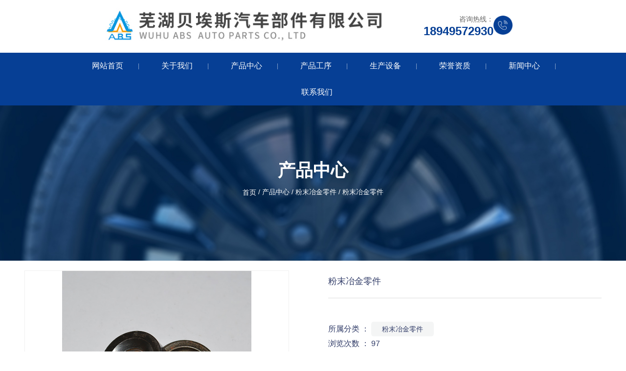

--- FILE ---
content_type: text/html; charset=UTF-8
request_url: https://wuhu-pm.com/product/44.html
body_size: 9514
content:
<!DOCTYPE html>
<html lang="cn">
<head>
    <meta charset="utf-8">
    <!-- 360浏览器使用极速模式渲染 -->
    <meta name=renderer content=webkit>
    <meta http-equiv=X-UA-Compatible content="IE=edge,chrome=1">
    <meta name="viewport" content="width=device-width, initial-scale=1, user-scalable=no">
    <link rel="icon" href="//cdn.fuwucms.com/a/366184104927/files/cb7f7591e088175db48d98ca9c941630.jpg">
    <title>粉末冶金零件-芜湖贝埃斯汽车部件有限公司</title>
    <meta name="keywords" content=""/>
    <meta name="description" content=""/>
    <!-- 第三方头部js代码 开始-->
    
    <!-- 第三方头部js代码 结束-->
    <meta property="og:title" content="粉末冶金零件-芜湖贝埃斯汽车部件有限公司" />
<meta property="og:description" content="" />
    <style id="css-variables">
    :root {
        --color: ;
        --font-size: 12px;
        --container-width: 1300px;
    --theme-color: rgba(58, 97, 255, 1);        --background-image: url("");
        --background-position-x: ;
        --background-position-y: ;
        --background-repeat: ;
        --background-attachment: ;
        --background-size: ;
        --background-color: #fff
    }
</style>
    <link href="//cdn.fuwucms.com/g/fontawesome/css/all.min.css" rel="stylesheet" type="text/css" media="all" />
    <script src="//cdn.fuwucms.com/g/jquery/3.6.0/jquery.js" type="text/javascript"></script>
    <link href="//cdn.fuwucms.com/c/1/vendor.css?bc590e1902fc08f0" rel="stylesheet" type="text/css" media="all" />
    <link href="//cdn.fuwucms.com/a/366184104927/t/assets/section.css?v=b200c330782b162860ae031849e26a60" rel="stylesheet" type="text/css" media="all" />
        <script>
        var isFullpage = 0
    </script>
    <script>var app={"lang":"cn","defaultLang":"cn","site_name":"\u829c\u6e56\u8d1d\u57c3\u65af\u6c7d\u8f66\u90e8\u4ef6\u6709\u9650\u516c\u53f8","currentMode":"default","site_id":"366184104927","forbidCopy":false,"pageSetting":{"hideFooter":0,"hideHeader":0},"is_template":0};</script>
</head>

<!--[if lt IE 10]>
<body>
<div class="noie">
    您现在使用的是旧版本的 IE 浏览器，为了您能更好及完整体验该系统的所有功能，请尽快升级您的浏览器！
</div>
<![endif]-->
<body class="page-9840 body-padding fullpage-">
<!-- content -->
<div data-id="lymlvse3" data-section_type="box"  class="lanyun-section lanyun-section-box lanyun-section-lymlvse3  lanyun-section-hidden-desktop lanyun-section-hidden-ipad lanyun-section-hidden-mobile"><div
        data-aos="none"
    data-aos-delay=""
    data-aos-duration=""
    data-aos-easing=""
        class="lanyun-widget-container pane height-"
    data-id="lymlvse3"
    data-section_type="box"
    >
    <div class="lanyun-box-container ">
        <div data-id="o8pcot03" data-section_type="column" data-col="3" class="lanyun-section lanyun-section-column lanyun-section-o8pcot03 "><div
        data-aos="none"
    data-aos-delay=""
    data-aos-duration=""
    data-aos-easing=""
        class="lanyun-widget-container"
>
    <div data-id="2626dplw" data-section_type="inner-box"  class="lanyun-section lanyun-section-inner-box lanyun-section-2626dplw "><div
    class="lanyun-widget-container lanyun-box-container "
        data-aos="none"
    data-aos-delay=""
    data-aos-duration=""
    data-aos-easing=""
    >
    <div data-id="nfnz8k6f" data-section_type="column" data-col="1" class="lanyun-section lanyun-section-column lanyun-section-nfnz8k6f "><div
        data-aos="none"
    data-aos-delay=""
    data-aos-duration=""
    data-aos-easing=""
        class="lanyun-widget-container"
>
    <div data-id="sehmjo1q" data-section_type="img"  class="lanyun-section lanyun-section-img lanyun-section-sehmjo1q "><div
    class="
    lanyun-widget-container
        "
        data-aos="none"
    data-aos-delay=""
    data-aos-duration=""
    data-aos-easing=""
    >
            <a
                        class="lanyun-img-wrap"
        >
            <img class="lanyun-img" src="//cdn.fuwucms.com/a/366184104927/files/7f2a54c0c5fceb690467c1b49496a413.jpg" alt="" />
        </a>
    </div>
</div>
</div>

</div>
</div>
</div>
</div>

</div><div data-id="nt98fuzw" data-section_type="column" data-col="3" class="lanyun-section lanyun-section-column lanyun-section-nt98fuzw  lanyun-section-hidden-desktop lanyun-section-hidden-ipad"><div
        data-aos="none"
    data-aos-delay=""
    data-aos-duration=""
    data-aos-easing=""
        class="lanyun-widget-container"
>
    <div data-id="zc40sn55" data-section_type="inner-box"  class="lanyun-section lanyun-section-inner-box lanyun-section-zc40sn55 "><div
    class="lanyun-widget-container lanyun-box-container "
        data-aos="none"
    data-aos-delay=""
    data-aos-duration=""
    data-aos-easing=""
    >
    <div data-id="j4l45seq" data-section_type="column" data-col="1" class="lanyun-section lanyun-section-column lanyun-section-j4l45seq  lanyun-section-hidden-mobile"><div
        data-aos="none"
    data-aos-delay=""
    data-aos-duration=""
    data-aos-easing=""
        class="lanyun-widget-container"
>
    
</div>

</div>
</div>
</div><div data-id="nllus516" data-section_type="nav"  class="lanyun-section lanyun-section-nav lanyun-section-nllus516 "><div
    class="lanyun-widget-container
        lanyun-row-4
    lanyun-row-mobile-1
    lanyun-row-ipad-2
        "

>
    <div class="direction-h ">
        <div class="mobile-nav-mobileIcon jq-toggler lanyun-mobile-wrap" target=".lanyun-section-nllus516 .lanyun-nav-first">
            <i class="fas fa-bars lanyun-mobile-open"></i>
            <i class="fas fa-times lanyun-mobile-close"></i>
        </div>
        <ul class="lanyun-nav-first lanyun-dropdown-panel">
                            <li class="lanyun-nav-first-item ">
                                        <a
                        class="lanyun-nav-first-name text-direction"
                        href="https://wuhu-pm.com"                     >
                                                公司首页
                                            </a>
                                    </li>
                                

                                            <li class="lanyun-nav-first-item ">
                                        <div class="lanyun-nav-first-icon">
                                        <a
                        class="lanyun-nav-first-name text-direction"
                        href="https://wuhu-pm.com/6897"                     >
                                                走进贝埃斯
                                            </a>
                                            <i class="mobile-dropdown icon fas fa-chevron-down"></i>
                    </div>
                        <ul class="lanyun-nav-second">
                                                            <li class="lanyun-nav-second-item">
                                                                        <a
                                        class="lanyun-nav-second-name text-direction"
                                        href="https://wuhu-pm.com/6897"                                     >
                                                                                <p>企业简介</p>
                                                                            </a>
                                                                    </li>
                                                            <li class="lanyun-nav-second-item">
                                                                        <a
                                        class="lanyun-nav-second-name text-direction"
                                        href="https://wuhu-pm.com/5057"                                     >
                                                                                <p>发展历程</p>
                                                                            </a>
                                                                    </li>
                                                            <li class="lanyun-nav-second-item">
                                                                        <a
                                        class="lanyun-nav-second-name text-direction"
                                        href="https://wuhu-pm.com/5057"                                     >
                                                                                <p>组织框架</p>
                                                                            </a>
                                                                    </li>
                                                            <li class="lanyun-nav-second-item">
                                                                        <a
                                        class="lanyun-nav-second-name text-direction"
                                        href="https://wuhu-pm.com/5080"                                     >
                                                                                <p>生产基地</p>
                                                                            </a>
                                                                    </li>
                                                            <li class="lanyun-nav-second-item">
                                                                        <a
                                        class="lanyun-nav-second-name text-direction"
                                        href="https://wuhu-pm.com/5105"                                     >
                                                                                <p>销售概况</p>
                                                                            </a>
                                                                    </li>
                                                            <li class="lanyun-nav-second-item">
                                                                        <a
                                        class="lanyun-nav-second-name text-direction"
                                        href="https://wuhu-pm.com/5119"                                     >
                                                                                <p>合作客户</p>
                                                                            </a>
                                                                    </li>
                                                    </ul>
                                    </li>
                                

                                            <li class="lanyun-nav-first-item ">
                                        <div class="lanyun-nav-first-icon">
                                        <a
                        class="lanyun-nav-first-name text-direction"
                        href="https://wuhu-pm.com/product"                     >
                                                产品中心
                                            </a>
                                            <i class="mobile-dropdown icon fas fa-chevron-down"></i>
                    </div>
                        <ul class="lanyun-nav-second">
                                                            <li class="lanyun-nav-second-item">
                                                                        <a
                                        class="lanyun-nav-second-name text-direction"
                                        href="https://wuhu-pm.com/product/26"                                     >
                                                                                <p>粉末冶金铜基零件</p>
                                                                            </a>
                                                                    </li>
                                                            <li class="lanyun-nav-second-item">
                                                                        <a
                                        class="lanyun-nav-second-name text-direction"
                                        href="https://wuhu-pm.com/product/22"                                     >
                                                                                <p>粉末冶金零件</p>
                                                                            </a>
                                                                    </li>
                                                            <li class="lanyun-nav-second-item">
                                                                        <a
                                        class="lanyun-nav-second-name text-direction"
                                        href="https://wuhu-pm.com/product/28"                                     >
                                                                                <p>汽车ABS齿圈</p>
                                                                            </a>
                                                                    </li>
                                                            <li class="lanyun-nav-second-item">
                                                                        <a
                                        class="lanyun-nav-second-name text-direction"
                                        href="https://wuhu-pm.com/product/27"                                     >
                                                                                <p>含油轴承</p>
                                                                            </a>
                                                                    </li>
                                                            <li class="lanyun-nav-second-item">
                                                                        <a
                                        class="lanyun-nav-second-name text-direction"
                                        href="https://wuhu-pm.com/product/23"                                     >
                                                                                <p>链轮</p>
                                                                            </a>
                                                                    </li>
                                                            <li class="lanyun-nav-second-item">
                                                                        <a
                                        class="lanyun-nav-second-name text-direction"
                                        href="https://wuhu-pm.com/product/31"                                     >
                                                                                <p>汽车轮毂</p>
                                                                            </a>
                                                                    </li>
                                                            <li class="lanyun-nav-second-item">
                                                                        <a
                                        class="lanyun-nav-second-name text-direction"
                                        href="https://wuhu-pm.com/product/32"                                     >
                                                                                <p>汽车同步器齿毂</p>
                                                                            </a>
                                                                    </li>
                                                            <li class="lanyun-nav-second-item">
                                                                        <a
                                        class="lanyun-nav-second-name text-direction"
                                        href="https://wuhu-pm.com/product/33"                                     >
                                                                                <p>叶片泵叶片</p>
                                                                            </a>
                                                                    </li>
                                                            <li class="lanyun-nav-second-item">
                                                                        <a
                                        class="lanyun-nav-second-name text-direction"
                                        href="https://wuhu-pm.com/product/24"                                     >
                                                                                <p>摩托车传动齿轮</p>
                                                                            </a>
                                                                    </li>
                                                            <li class="lanyun-nav-second-item">
                                                                        <a
                                        class="lanyun-nav-second-name text-direction"
                                        href="https://wuhu-pm.com/product/29"                                     >
                                                                                <p>汽车车窗座椅齿轮配件</p>
                                                                            </a>
                                                                    </li>
                                                            <li class="lanyun-nav-second-item">
                                                                        <a
                                        class="lanyun-nav-second-name text-direction"
                                        href="https://wuhu-pm.com/product/30"                                     >
                                                                                <p>汽车发动机带轮</p>
                                                                            </a>
                                                                    </li>
                                                            <li class="lanyun-nav-second-item">
                                                                        <a
                                        class="lanyun-nav-second-name text-direction"
                                        href="https://wuhu-pm.com/product/25"                                     >
                                                                                <p>电动工具配件</p>
                                                                            </a>
                                                                    </li>
                                                    </ul>
                                    </li>
                                

                                            <li class="lanyun-nav-first-item ">
                                        <a
                        class="lanyun-nav-first-name text-direction"
                        href="https://wuhu-pm.com/5148"                     >
                                                产品工序
                                            </a>
                                    </li>
                                

                                            <li class="lanyun-nav-first-item ">
                                        <a
                        class="lanyun-nav-first-name text-direction"
                        href="https://wuhu-pm.com/5164"                     >
                                                生产设备
                                            </a>
                                    </li>
                                

                                            <li class="lanyun-nav-first-item ">
                                        <a
                        class="lanyun-nav-first-name text-direction"
                        href="https://wuhu-pm.com/5166"                     >
                                                荣誉资质
                                            </a>
                                    </li>
                                

                                            <li class="lanyun-nav-first-item ">
                                        <div class="lanyun-nav-first-icon">
                                        <a
                        class="lanyun-nav-first-name text-direction"
                        href="https://wuhu-pm.com/news"                     >
                                                新闻资讯
                                            </a>
                                            <i class="mobile-dropdown icon fas fa-chevron-down"></i>
                    </div>
                        <ul class="lanyun-nav-second">
                                                            <li class="lanyun-nav-second-item">
                                                                        <a
                                        class="lanyun-nav-second-name text-direction"
                                        href="https://wuhu-pm.com/news/4"                                     >
                                                                                <p>公司新闻</p>
                                                                            </a>
                                                                    </li>
                                                            <li class="lanyun-nav-second-item">
                                                                        <a
                                        class="lanyun-nav-second-name text-direction"
                                        href="https://wuhu-pm.com/news/5"                                     >
                                                                                <p>行业新闻</p>
                                                                            </a>
                                                                    </li>
                                                            <li class="lanyun-nav-second-item">
                                                                        <a
                                        class="lanyun-nav-second-name text-direction"
                                        href="https://wuhu-pm.com/news/6"                                     >
                                                                                <p>常见问题</p>
                                                                            </a>
                                                                    </li>
                                                    </ul>
                                    </li>
                                

                                            <li class="lanyun-nav-first-item ">
                                        <a
                        class="lanyun-nav-first-name text-direction"
                        href="https://wuhu-pm.com/message"                     >
                                                联系我们
                                            </a>
                                    </li>
                                

                                    </ul>
    </div>
</div>
</div><div data-id="divx0sxv" data-section_type="search"  class="lanyun-section lanyun-section-search lanyun-section-divx0sxv "><div
        data-aos="none"
        class="lanyun-widget-container lanyun-search-full mobile-popup-default"
>
    <div
        class="text-align-right "
    >
        <div class="pc-style">
            <form action="https://wuhu-pm.com/search" method="get" novalidate="novalidate">
                                                <span class="lanyun-search-btn text-direction">
                                            <i class="fas fa-search"></i>
                                    </span>
                <div class="lanyun-search-full-wrap">
                    <input
                        class="lanyun-search-input"
                        type="text"
                        name="keyword"
                        placeholder="请输入关键词"
                    >
                    <span class="close-screen"><i class="fas fa-times"></i></span>
                </div>
                            </form>
        </div>

        <div class="mobile-style">
            <form action="https://wuhu-pm.com/search" method="get" novalidate="novalidate">
                <span class="lanyun-search-btn text-direction">
                                    <i class="fas fa-search"></i>
                                </span>
                <div class="lanyun-search-full-wrap">
                    <input
                        class="lanyun-search-input"
                        type="text"
                        name="keyword"
                        placeholder="请输入关键词"
                    >
                    <span class="close-screen"><i class="fas fa-times"></i></span>
                </div>
            </form>
        </div>
    </div>
</div>

</div>
</div>

</div><div data-id="t21wkmvg" data-section_type="column" data-col="3" class="lanyun-section lanyun-section-column lanyun-section-t21wkmvg  lanyun-section-hidden-mobile"><div
        data-aos="none"
    data-aos-delay=""
    data-aos-duration=""
    data-aos-easing=""
        class="lanyun-widget-container"
>
    <div data-id="b8mumoms" data-section_type="img"  class="lanyun-section lanyun-section-img lanyun-section-b8mumoms "><div
    class="
    lanyun-widget-container
        "
        data-aos="none"
    data-aos-delay=""
    data-aos-duration=""
    data-aos-easing=""
    >
            <a
                        class="lanyun-img-wrap"
        >
            <img class="lanyun-img" src="//cdn.fuwucms.com/a/366184104927/files/0836b05b358c615cdfe4a340164e3970.png" alt="" />
        </a>
    </div>
</div>
</div>

</div>
    </div>
</div>

</div><div data-id="1vt4t3s7" data-section_type="box"  class="lanyun-section lanyun-section-box lanyun-section-1vt4t3s7  lanyun-section-hidden-desktop lanyun-section-hidden-ipad lanyun-section-hidden-mobile"><div
        data-aos="none"
    data-aos-delay=""
    data-aos-duration=""
    data-aos-easing=""
        class="lanyun-widget-container pane height-"
    data-id="1vt4t3s7"
    data-section_type="box"
    >
    <div class="lanyun-box-container ">
        <div data-id="prmjcbcg" data-section_type="column" data-col="1" class="lanyun-section lanyun-section-column lanyun-section-prmjcbcg "><div
        data-aos="none"
    data-aos-delay=""
    data-aos-duration=""
    data-aos-easing=""
        class="lanyun-widget-container"
>
    
</div>

</div>
    </div>
</div>

</div><div data-id="yzaq10kj" data-section_type="box"  class="lanyun-section lanyun-section-box lanyun-section-yzaq10kj "><div
        data-aos="none"
    data-aos-delay=""
    data-aos-duration=""
    data-aos-easing=""
        class="lanyun-widget-container full-width height-"
    data-id="yzaq10kj"
    data-section_type="box"
    >
    <div class="lanyun-box-container ">
        <div data-id="szyuabnb" data-section_type="column" data-col="1" class="lanyun-section lanyun-section-column lanyun-section-szyuabnb "><div
        data-aos="none"
    data-aos-delay=""
    data-aos-duration=""
    data-aos-easing=""
        class="lanyun-widget-container"
>
    <div data-id="ridm08fo" data-section_type="inner-box"  class="lanyun-section lanyun-section-inner-box lanyun-section-ridm08fo "><div
    class="lanyun-widget-container lanyun-box-container align-items-center"
        data-aos="none"
    data-aos-delay=""
    data-aos-duration=""
    data-aos-easing=""
    >
    <div data-id="4xzw8y1h" data-section_type="column" data-col="3" class="lanyun-section lanyun-section-column lanyun-section-4xzw8y1h "><div
        data-aos="none"
    data-aos-delay=""
    data-aos-duration=""
    data-aos-easing=""
        class="lanyun-widget-container"
>
    <div data-id="02839zle" data-section_type="img"  class="lanyun-section lanyun-section-img lanyun-section-02839zle "><div
    class="
    lanyun-widget-container
        "
        data-aos=""
    data-aos-delay=""
    data-aos-duration=""
    data-aos-easing=""
    >
            <a
                            href="https://wuhu-pm.com"
                                        class="lanyun-img-wrap"
        >
            <img class="lanyun-img" src="//cdn.fuwucms.com/a/366184104927/files/7f2a54c0c5fceb690467c1b49496a413.jpg" alt="" />
        </a>
    </div>
</div>
</div>

</div><div data-id="lb2fpzzh" data-section_type="column" data-col="3" class="lanyun-section lanyun-section-column lanyun-section-lb2fpzzh  lanyun-section-hidden-desktop lanyun-section-hidden-ipad lanyun-section-hidden-mobile"><div
        data-aos="none"
    data-aos-delay=""
    data-aos-duration=""
    data-aos-easing=""
        class="lanyun-widget-container"
>
    <div data-id="6cvl9jkj" data-section_type="headline"  class="lanyun-section lanyun-section-headline lanyun-section-6cvl9jkj ">
<div
        data-aos="none"
    data-aos-delay=""
    data-aos-duration=""
    data-aos-easing=""
        class="lanyun-widget-container
        "
>
        <h2 class="lanyun-headline text-direction">
                环保领域特种药剂、材料、装备及技术的研发创新与销售
            </h2>
    </div>

</div><div data-id="89k66oyh" data-section_type="headline"  class="lanyun-section lanyun-section-headline lanyun-section-89k66oyh ">
<div
        data-aos="none"
    data-aos-delay=""
    data-aos-duration=""
    data-aos-easing=""
        class="lanyun-widget-container
        "
>
        <h2 class="lanyun-headline text-direction">
                环保领域特种药剂、材料、装备及技术的研发创新与销售
            </h2>
    </div>

</div>
</div>

</div><div data-id="wgvf1msl" data-section_type="column" data-col="3" class="lanyun-section lanyun-section-column lanyun-section-wgvf1msl  lanyun-section-hidden-mobile"><div
        data-aos="none"
    data-aos-delay=""
    data-aos-duration=""
    data-aos-easing=""
        class="lanyun-widget-container"
>
    <div data-id="o2rbjcol" data-section_type="img-box"  class="lanyun-section lanyun-section-img-box lanyun-section-o2rbjcol ">
<div
    class="lanyun-widget-container"
    data-aos="none"
data-aos-delay=""
data-aos-duration=""
data-aos-easing=""
>

    <div class="lanyun-img-box-wrap">
        <a
                        class="img-pos-desktop-right
            img-pos-ipad-right
            img-pos-mobile-right"
        >
            <div class="lanyun-img-wrap">
                <div class="lanyun-img">
                                            <img src="//cdn.fuwucms.com/a/364663910507/files/5482b4caf4d1dd6c24b29d5914331890.png" alt="咨询热线：" />
                                    </div>
            </div>
            <div class="lanyun-img-box-text">
                                <div class="lanyun-text-title text-direction">咨询热线：</div>
                                                <div class="lanyun-text-desc text-direction">18949572930</div>
                                            </div>
        </a>
    </div>
</div>
</div>
</div>

</div>
</div>
</div><div data-id="55hasslr" data-section_type="nav"  class="lanyun-section lanyun-section-nav lanyun-section-55hasslr "><div
    class="lanyun-widget-container
        lanyun-row-4
    lanyun-row-mobile-1
    lanyun-row-ipad-2
        "

>
    <div class="direction-h ">
        <div class="mobile-nav-mobileIcon jq-toggler lanyun-mobile-wrap" target=".lanyun-section-55hasslr .lanyun-nav-first">
            <i class="fas fa-bars lanyun-mobile-open"></i>
            <i class="fas fa-times lanyun-mobile-close"></i>
        </div>
        <ul class="lanyun-nav-first lanyun-dropdown-panel">
                            <li class="lanyun-nav-first-item ">
                                        <a
                        class="lanyun-nav-first-name text-direction"
                        href="https://wuhu-pm.com"                     >
                                                网站首页
                                            </a>
                                    </li>
                                    <div class="lanyun-decollator">
        |
    </div>


                                            <li class="lanyun-nav-first-item ">
                                        <div class="lanyun-nav-first-icon">
                                        <a
                        class="lanyun-nav-first-name text-direction"
                        href="https://wuhu-pm.com/6897"                     >
                                                关于我们
                                            </a>
                                            <i class="mobile-dropdown icon fas fa-chevron-down"></i>
                    </div>
                        <ul class="lanyun-nav-second">
                                                            <li class="lanyun-nav-second-item">
                                                                        <a
                                        class="lanyun-nav-second-name text-direction"
                                        href="https://wuhu-pm.com/6897"                                     >
                                                                                <p>公司简介</p>
                                                                            </a>
                                                                    </li>
                                                            <li class="lanyun-nav-second-item">
                                                                        <a
                                        class="lanyun-nav-second-name text-direction"
                                        href="https://wuhu-pm.com/5046"                                     >
                                                                                <p>发展历程</p>
                                                                            </a>
                                                                    </li>
                                                            <li class="lanyun-nav-second-item">
                                                                        <a
                                        class="lanyun-nav-second-name text-direction"
                                        href="https://wuhu-pm.com/5057"                                     >
                                                                                <p>组织框架</p>
                                                                            </a>
                                                                    </li>
                                                            <li class="lanyun-nav-second-item">
                                                                        <a
                                        class="lanyun-nav-second-name text-direction"
                                        href="https://wuhu-pm.com/5080"                                     >
                                                                                <p>生产基地</p>
                                                                            </a>
                                                                    </li>
                                                            <li class="lanyun-nav-second-item">
                                                                        <a
                                        class="lanyun-nav-second-name text-direction"
                                        href="https://wuhu-pm.com/5105"                                     >
                                                                                <p>销售概况</p>
                                                                            </a>
                                                                    </li>
                                                            <li class="lanyun-nav-second-item">
                                                                        <a
                                        class="lanyun-nav-second-name text-direction"
                                        href="https://wuhu-pm.com/5119"                                     >
                                                                                <p>合作客户</p>
                                                                            </a>
                                                                    </li>
                                                    </ul>
                                    </li>
                                    <div class="lanyun-decollator">
        |
    </div>


                                            <li class="lanyun-nav-first-item ">
                                        <div class="lanyun-nav-first-icon">
                                        <a
                        class="lanyun-nav-first-name text-direction"
                        href="https://wuhu-pm.com/product"                     >
                                                产品中心
                                            </a>
                                            <i class="mobile-dropdown icon fas fa-chevron-down"></i>
                    </div>
                        <ul class="lanyun-nav-second">
                                                            <li class="lanyun-nav-second-item">
                                                                        <a
                                        class="lanyun-nav-second-name text-direction"
                                        href="https://wuhu-pm.com/product/26"                                     >
                                                                                <p>粉末冶金铜基零件</p>
                                                                            </a>
                                                                    </li>
                                                            <li class="lanyun-nav-second-item">
                                                                        <a
                                        class="lanyun-nav-second-name text-direction"
                                        href="https://wuhu-pm.com/product/22"                                     >
                                                                                <p>粉末冶金零件</p>
                                                                            </a>
                                                                    </li>
                                                            <li class="lanyun-nav-second-item">
                                                                        <a
                                        class="lanyun-nav-second-name text-direction"
                                        href="https://wuhu-pm.com/product/28"                                     >
                                                                                <p>汽车ABS齿圈</p>
                                                                            </a>
                                                                    </li>
                                                            <li class="lanyun-nav-second-item">
                                                                        <a
                                        class="lanyun-nav-second-name text-direction"
                                        href="https://wuhu-pm.com/product/27"                                     >
                                                                                <p>含油轴承</p>
                                                                            </a>
                                                                    </li>
                                                            <li class="lanyun-nav-second-item">
                                                                        <a
                                        class="lanyun-nav-second-name text-direction"
                                        href="https://wuhu-pm.com/product/23"                                     >
                                                                                <p>链轮</p>
                                                                            </a>
                                                                    </li>
                                                            <li class="lanyun-nav-second-item">
                                                                        <a
                                        class="lanyun-nav-second-name text-direction"
                                        href="https://wuhu-pm.com/product/31"                                     >
                                                                                <p>汽车轮毂</p>
                                                                            </a>
                                                                    </li>
                                                            <li class="lanyun-nav-second-item">
                                                                        <a
                                        class="lanyun-nav-second-name text-direction"
                                        href="https://wuhu-pm.com/product/32"                                     >
                                                                                <p>汽车同步器齿毂</p>
                                                                            </a>
                                                                    </li>
                                                            <li class="lanyun-nav-second-item">
                                                                        <a
                                        class="lanyun-nav-second-name text-direction"
                                        href="https://wuhu-pm.com/product/33"                                     >
                                                                                <p>叶片泵叶片</p>
                                                                            </a>
                                                                    </li>
                                                            <li class="lanyun-nav-second-item">
                                                                        <a
                                        class="lanyun-nav-second-name text-direction"
                                        href="https://wuhu-pm.com/product/24"                                     >
                                                                                <p>摩托车传动齿轮</p>
                                                                            </a>
                                                                    </li>
                                                            <li class="lanyun-nav-second-item">
                                                                        <a
                                        class="lanyun-nav-second-name text-direction"
                                        href="https://wuhu-pm.com/product/29"                                     >
                                                                                <p>汽车车窗座椅齿轮配件</p>
                                                                            </a>
                                                                    </li>
                                                            <li class="lanyun-nav-second-item">
                                                                        <a
                                        class="lanyun-nav-second-name text-direction"
                                        href="https://wuhu-pm.com/product/30"                                     >
                                                                                <p>汽车发动机带轮</p>
                                                                            </a>
                                                                    </li>
                                                            <li class="lanyun-nav-second-item">
                                                                        <a
                                        class="lanyun-nav-second-name text-direction"
                                        href="https://wuhu-pm.com/product/25"                                     >
                                                                                <p>电动工具配件</p>
                                                                            </a>
                                                                    </li>
                                                    </ul>
                                    </li>
                                    <div class="lanyun-decollator">
        |
    </div>


                                            <li class="lanyun-nav-first-item ">
                                        <a
                        class="lanyun-nav-first-name text-direction"
                        href="https://wuhu-pm.com/5148"                     >
                                                产品工序
                                            </a>
                                    </li>
                                    <div class="lanyun-decollator">
        |
    </div>


                                            <li class="lanyun-nav-first-item ">
                                        <a
                        class="lanyun-nav-first-name text-direction"
                        href="https://wuhu-pm.com/5164"                     >
                                                生产设备
                                            </a>
                                    </li>
                                    <div class="lanyun-decollator">
        |
    </div>


                                            <li class="lanyun-nav-first-item ">
                                        <a
                        class="lanyun-nav-first-name text-direction"
                        href="https://wuhu-pm.com/5166"                     >
                                                荣誉资质
                                            </a>
                                    </li>
                                    <div class="lanyun-decollator">
        |
    </div>


                                            <li class="lanyun-nav-first-item ">
                                        <div class="lanyun-nav-first-icon">
                                        <a
                        class="lanyun-nav-first-name text-direction"
                        href="https://wuhu-pm.com/news"                     >
                                                新闻中心
                                            </a>
                                            <i class="mobile-dropdown icon fas fa-chevron-down"></i>
                    </div>
                        <ul class="lanyun-nav-second">
                                                            <li class="lanyun-nav-second-item">
                                                                        <a
                                        class="lanyun-nav-second-name text-direction"
                                        href="https://wuhu-pm.com/news/1"                                     >
                                                                                <p>公司动态</p>
                                                                            </a>
                                                                    </li>
                                                            <li class="lanyun-nav-second-item">
                                                                        <a
                                        class="lanyun-nav-second-name text-direction"
                                        href="https://wuhu-pm.com/news/2"                                     >
                                                                                <p>行业资讯</p>
                                                                            </a>
                                                                    </li>
                                                            <li class="lanyun-nav-second-item">
                                                                        <a
                                        class="lanyun-nav-second-name text-direction"
                                        href="https://wuhu-pm.com/news/3"                                     >
                                                                                <p>常见问答</p>
                                                                            </a>
                                                                    </li>
                                                    </ul>
                                    </li>
                                    <div class="lanyun-decollator">
        |
    </div>


                                            <li class="lanyun-nav-first-item ">
                                        <a
                        class="lanyun-nav-first-name text-direction"
                        href="https://wuhu-pm.com/message"                     >
                                                联系我们
                                            </a>
                                    </li>
                                    <div class="lanyun-decollator">
        |
    </div>


                                    </ul>
    </div>
</div>
</div>
</div>

</div>
    </div>
</div>

</div><div data-id="ddy2c7ut" data-section_type="box"  class="lanyun-section lanyun-section-box lanyun-section-ddy2c7ut  lanyun-section-hidden-desktop lanyun-section-hidden-ipad lanyun-section-hidden-mobile"><div
        data-aos="none"
    data-aos-delay=""
    data-aos-duration=""
    data-aos-easing=""
        class="lanyun-widget-container pane height-"
    data-id="ddy2c7ut"
    data-section_type="box"
    >
    <div class="lanyun-box-container ">
        <div data-id="92auutj9" data-section_type="column" data-col="1" class="lanyun-section lanyun-section-column lanyun-section-92auutj9 "><div
        data-aos="none"
    data-aos-delay=""
    data-aos-duration=""
    data-aos-easing=""
        class="lanyun-widget-container"
>
    <div data-id="3adirabg" data-section_type="inner-box"  class="lanyun-section lanyun-section-inner-box lanyun-section-3adirabg "><div
    class="lanyun-widget-container lanyun-box-container "
        data-aos="none"
    data-aos-delay=""
    data-aos-duration=""
    data-aos-easing=""
    >
    <div data-id="8d7181wl" data-section_type="column" data-col="1" class="lanyun-section lanyun-section-column lanyun-section-8d7181wl "><div
        data-aos="none"
    data-aos-delay=""
    data-aos-duration=""
    data-aos-easing=""
        class="lanyun-widget-container"
>
    <div data-id="nvvuavgm" data-section_type="nav"  class="lanyun-section lanyun-section-nav lanyun-section-nvvuavgm "><div
    class="lanyun-widget-container
        lanyun-row-4
    lanyun-row-mobile-1
    lanyun-row-ipad-2
        "

>
        </div>
</div>
</div>

</div>
</div>
</div>
</div>

</div>
    </div>
</div>

</div><div data-id="ijnctb3c" data-section_type="box"  class="lanyun-section lanyun-section-box lanyun-section-ijnctb3c  lanyun-section-hidden-desktop lanyun-section-hidden-ipad lanyun-section-hidden-mobile"><div
        data-aos="none"
    data-aos-delay=""
    data-aos-duration=""
    data-aos-easing=""
        class="lanyun-widget-container pane height-"
    data-id="ijnctb3c"
    data-section_type="box"
    >
    <div class="lanyun-box-container ">
        <div data-id="vvs8dnud" data-section_type="column" data-col="1" class="lanyun-section lanyun-section-column lanyun-section-vvs8dnud "><div
        data-aos="none"
    data-aos-delay=""
    data-aos-duration=""
    data-aos-easing=""
        class="lanyun-widget-container"
>
    
</div>

</div>
    </div>
</div>

</div><div data-id="guz8tbtg" data-section_type="box"  class="lanyun-section lanyun-section-box lanyun-section-guz8tbtg "><div
        data-aos="none"
    data-aos-delay=""
    data-aos-duration=""
    data-aos-easing=""
        class="lanyun-widget-container pane height-"
    data-id="guz8tbtg"
    data-section_type="box"
    >
    <div class="lanyun-box-container ">
        <div data-id="xrhlivql" data-section_type="column" data-col="1" class="lanyun-section lanyun-section-column lanyun-section-xrhlivql "><div
        data-aos="none"
    data-aos-delay=""
    data-aos-duration=""
    data-aos-easing=""
        class="lanyun-widget-container"
>
    <div data-id="eosbcuox" data-section_type="text"  class="lanyun-section lanyun-section-text lanyun-section-eosbcuox "><div
        data-aos="none"
    data-aos-delay=""
    data-aos-duration=""
    data-aos-easing=""
        class="lanyun-widget-container"
>
        <div class="lanyun-text text-direction">
        <p>产品中心</p>
    </div>
    </div>

</div><div data-id="wd2bwlhs" data-section_type="breadcrumb"  class="lanyun-section lanyun-section-breadcrumb lanyun-section-wd2bwlhs "><nav
    role="navigation"
    aria-label="breadcrumbs"
    class="lanyun-widget-container text-direction"
        data-aos="none"
    >
    <ol class="breadcrumb-list">
                <li class="breadcrumb-item">
            <a class="lanyun-crumbs-content" href="https://wuhu-pm.com">
                            首页
                        </a>
        </li>
                <li class="breadcrumb-item">
                <div class="lanyun-decollator">
        /
    </div>


            <a class="lanyun-crumbs-content" href="https://wuhu-pm.com/product" aria-current="page">产品中心</a>
        </li>
                <li class="breadcrumb-item">
                <div class="lanyun-decollator">
        /
    </div>


            <a class="lanyun-crumbs-content" href="https://wuhu-pm.com/product/22" aria-current="page">粉末冶金零件</a>
        </li>
                <li class="breadcrumb-item" data-key="show-title">
                <div class="lanyun-decollator">
        /
    </div>


            <div class="lanyun-current-title">粉末冶金零件</div>
        </li>
            </ol>
</nav>
</div>
</div>

</div>
    </div>
</div>

</div><div data-id="d9g5l1f8" data-section_type="box"  class="lanyun-section lanyun-section-box lanyun-section-d9g5l1f8 "><div
        data-aos="none"
    data-aos-delay=""
    data-aos-duration=""
    data-aos-easing=""
        class="lanyun-widget-container full-width height-"
    data-id="d9g5l1f8"
    data-section_type="box"
    >
    <div class="lanyun-box-container ">
        <div data-id="za09pef5" data-section_type="column" data-col="1" class="lanyun-section lanyun-section-column lanyun-section-za09pef5  lanyun-section-hidden-desktop lanyun-section-hidden-ipad lanyun-section-hidden-mobile"><div
        data-aos="none"
    data-aos-delay=""
    data-aos-duration=""
    data-aos-easing=""
        class="lanyun-widget-container"
>
    <div data-id="4uo0pp3f" data-section_type="carousel"  class="lanyun-section lanyun-section-carousel lanyun-section-4uo0pp3f  lanyun-section-hidden-desktop lanyun-section-hidden-ipad lanyun-section-hidden-mobile"><div class="lanyun-widget-container
            dot-style-one    "
        data-aos="none"
    data-aos-delay=""
    data-aos-duration=""
    data-aos-easing=""
        >
    <div
        class="swiper-container"
        data-carousel="{&quot;effect&quot;:null,&quot;pagination&quot;:&quot;dot&quot;,&quot;autoplay&quot;:null,&quot;speed&quot;:null,&quot;mouseover&quot;:null}"
    >
        <div class="swiper-wrapper">
                        <div class="swiper-slide">
                <a
                    href="https://wuhu-pm.com/product"
                                    >
                                        <div
                        class="   lanyun-carousel-img"
                        style="background-image:url('//cdn.fuwucms.com/a/366184104927/files/4173e19b555e672b30d19b7fa9cfeae4.gif');"
                    >
                    </div>
                                        <div
                        class="lanyun-swiper-inner
                                                                                                "
                    >
                        <div class="lanyun-text-wrap">
                                                                                                            </div>
                    </div>
                </a>
            </div>
                        <div class="swiper-slide">
                <a
                    href="https://wuhu-pm.com/product"
                                    >
                                        <div
                        class="   lanyun-carousel-img"
                        style="background-image:url('//cdn.fuwucms.com/a/366184104927/files/4db51ed2d02517b749149fb3bca6d8aa.gif');"
                    >
                    </div>
                                        <div
                        class="lanyun-swiper-inner
                                                                                                "
                    >
                        <div class="lanyun-text-wrap">
                                                                                                            </div>
                    </div>
                </a>
            </div>
                    </div>

                <div class="swiper-pagination lanyun-dot"></div>
                    </div>
</div>
</div><div data-id="mgt415td" data-section_type="breadcrumb"  class="lanyun-section lanyun-section-breadcrumb lanyun-section-mgt415td  lanyun-section-hidden-desktop lanyun-section-hidden-ipad lanyun-section-hidden-mobile"><nav
    role="navigation"
    aria-label="breadcrumbs"
    class="lanyun-widget-container text-direction"
        data-aos="none"
    >
    <ol class="breadcrumb-list">
                <li class="breadcrumb-item">
            <a class="lanyun-crumbs-content" href="https://wuhu-pm.com">
                            首页
                        </a>
        </li>
                <li class="breadcrumb-item">
                <div class="lanyun-decollator">
        /
    </div>


            <a class="lanyun-crumbs-content" href="https://wuhu-pm.com/product" aria-current="page">产品中心</a>
        </li>
                <li class="breadcrumb-item">
                <div class="lanyun-decollator">
        /
    </div>


            <a class="lanyun-crumbs-content" href="https://wuhu-pm.com/product/22" aria-current="page">粉末冶金零件</a>
        </li>
                <li class="breadcrumb-item" data-key="show-title">
                <div class="lanyun-decollator">
        /
    </div>


            <div class="lanyun-current-title">粉末冶金零件</div>
        </li>
            </ol>
</nav>
</div>
</div>

</div>
    </div>
</div>

</div><div data-id="1gcfxa7e" data-section_type="box"  class="lanyun-section lanyun-section-box lanyun-section-1gcfxa7e  lanyun-section-hidden-desktop lanyun-section-hidden-ipad lanyun-section-hidden-mobile"><div
        data-aos="none"
    data-aos-delay=""
    data-aos-duration=""
    data-aos-easing=""
        class="lanyun-widget-container pane height-"
    data-id="1gcfxa7e"
    data-section_type="box"
    >
    <div class="lanyun-box-container ">
        <div data-id="2j8rf0ss" data-section_type="column" data-col="1" class="lanyun-section lanyun-section-column lanyun-section-2j8rf0ss "><div
        data-aos="none"
    data-aos-delay=""
    data-aos-duration=""
    data-aos-easing=""
        class="lanyun-widget-container"
>
    <div data-id="ea54obld" data-section_type="breadcrumb"  class="lanyun-section lanyun-section-breadcrumb lanyun-section-ea54obld "><nav
    role="navigation"
    aria-label="breadcrumbs"
    class="lanyun-widget-container text-direction"
        data-aos="none"
    >
    <ol class="breadcrumb-list">
                <li class="breadcrumb-item">
            <a class="lanyun-crumbs-content" href="https://wuhu-pm.com">
                            首页
                        </a>
        </li>
                <li class="breadcrumb-item">
                <div class="lanyun-decollator">
        /
    </div>


            <a class="lanyun-crumbs-content" href="https://wuhu-pm.com/product" aria-current="page">产品中心</a>
        </li>
                <li class="breadcrumb-item">
                <div class="lanyun-decollator">
        /
    </div>


            <a class="lanyun-crumbs-content" href="https://wuhu-pm.com/product/22" aria-current="page">粉末冶金零件</a>
        </li>
                <li class="breadcrumb-item" data-key="show-title">
                <div class="lanyun-decollator">
        /
    </div>


            <div class="lanyun-current-title">粉末冶金零件</div>
        </li>
            </ol>
</nav>
</div>
</div>

</div>
    </div>
</div>

</div><div data-id="gry4ly9b" data-section_type="box"  class="lanyun-section lanyun-section-box lanyun-section-gry4ly9b  lanyun-section-hidden-desktop lanyun-section-hidden-ipad lanyun-section-hidden-mobile"><div
        data-aos="none"
    data-aos-delay=""
    data-aos-duration=""
    data-aos-easing=""
        class="lanyun-widget-container pane height-"
    data-id="gry4ly9b"
    data-section_type="box"
    >
    <div class="lanyun-box-container ">
        <div data-id="jmjr1ao2" data-section_type="column" data-col="1" class="lanyun-section lanyun-section-column lanyun-section-jmjr1ao2 "><div
        data-aos="none"
    data-aos-delay=""
    data-aos-duration=""
    data-aos-easing=""
        class="lanyun-widget-container"
>
    <div data-id="61g6i7sg" data-section_type="inner-box"  class="lanyun-section lanyun-section-inner-box lanyun-section-61g6i7sg "><div
    class="lanyun-widget-container lanyun-box-container "
        data-aos="none"
    data-aos-delay=""
    data-aos-duration=""
    data-aos-easing=""
    >
    <div data-id="1i5fiams" data-section_type="column" data-col="2" class="lanyun-section lanyun-section-column lanyun-section-1i5fiams "><div
        data-aos="none"
    data-aos-delay=""
    data-aos-duration=""
    data-aos-easing=""
        class="lanyun-widget-container"
>
    <div data-id="9031t1by" data-section_type="img"  class="lanyun-section lanyun-section-img lanyun-section-9031t1by "><div
    class="
    lanyun-widget-container
        "
        data-aos="none"
    data-aos-delay=""
    data-aos-duration=""
    data-aos-easing=""
    >
            <a
                        class="lanyun-img-wrap"
        >
            <img class="lanyun-img" src="//cdn.fuwucms.com/a/366184104927/files/4fbab879733f1309b25bec178c06e550.jpg" alt="" />
        </a>
    </div>
</div>
</div>

</div><div data-id="gfxs15y5" data-section_type="column" data-col="2" class="lanyun-section lanyun-section-column lanyun-section-gfxs15y5 "><div
        data-aos="none"
    data-aos-delay=""
    data-aos-duration=""
    data-aos-easing=""
        class="lanyun-widget-container"
>
    <div data-id="udbm1ywj" data-section_type="text"  class="lanyun-section lanyun-section-text lanyun-section-udbm1ywj "><div
        data-aos="none"
    data-aos-delay=""
    data-aos-duration=""
    data-aos-easing=""
        class="lanyun-widget-container"
>
        <div class="lanyun-text text-direction">
        <p>　　芜湖贝埃斯汽车部件有限公司位于美丽的江城芜湖，公司是国内一家专业从事汽车用ABS齿圈产品的研发、生产与销售的厂家，公司目前生产及销售的ABS齿圈产品包括铁基粉末冶金类、钢板冲压类、金属切削钢件类及磁性齿环4大类近400余种产品，具备1200万件(套)主机配套能力，产品适用于各类乘用车、大客车、重卡车用ABS系统，广泛用于国内多家主机厂、底盘系统零部件供应商及ABS系统集成商。</p><p>　　公司配备有粉末冶金、冲压、齿轮铣削及磁性环各类ABS齿圈生产及检测设备，以及达克罗表面涂覆生产线，具有从设计、加工到表面处理完整的ABS齿圈产品开发生产能力，产品可以根据客户需要按德国标准( DIN30910-5)、美国标准( MPIF-35)及日本JIS标准等设计加工。同时，公司具有完善的试验检测及质量控制手段，通过ISO/TS16949：2009第三方质量体系认证。</p><p>　　公司主要的一级配套及二级配套客户包括通用汽车、一汽丰田、现代汽车、万向机械、万向精工、长城汽车、奇瑞汽车、海南马自达、华晨汽车、北汽福田、比亚迪、重庆力帆等。</p><p>　　作为一家ABS系统齿圈产品的专业供应商，公司本着“质量保障，诚信立业，合作共赢，共同发展”的经营原则，真诚地服务于我们的每一位客户。</p><p>　　“因为专注，所以专业”，欢迎各界朋友考察、合作、指导!</p>
    </div>
    </div>

</div>
</div>

</div>
</div>
</div>
</div>

</div>
    </div>
</div>

</div><div data-id="zt05z7de" data-section_type="box"  class="lanyun-section lanyun-section-box lanyun-section-zt05z7de  lanyun-section-hidden-desktop lanyun-section-hidden-ipad lanyun-section-hidden-mobile"><div
        data-aos="none"
    data-aos-delay=""
    data-aos-duration=""
    data-aos-easing=""
        class="lanyun-widget-container pane height-"
    data-id="zt05z7de"
    data-section_type="box"
    >
    <div class="lanyun-box-container ">
        <div data-id="j76tud39" data-section_type="column" data-col="1" class="lanyun-section lanyun-section-column lanyun-section-j76tud39 "><div
        data-aos="none"
    data-aos-delay=""
    data-aos-duration=""
    data-aos-easing=""
        class="lanyun-widget-container"
>
    <div data-id="xp61ha77" data-section_type="inner-box"  class="lanyun-section lanyun-section-inner-box lanyun-section-xp61ha77 "><div
    class="lanyun-widget-container lanyun-box-container "
        data-aos="none"
    data-aos-delay=""
    data-aos-duration=""
    data-aos-easing=""
    >
    <div data-id="gmfoqyq9" data-section_type="column" data-col="2" class="lanyun-section lanyun-section-column lanyun-section-gmfoqyq9 "><div
        data-aos="none"
    data-aos-delay=""
    data-aos-duration=""
    data-aos-easing=""
        class="lanyun-widget-container"
>
    <div data-id="krrrtp9k" data-section_type="img"  class="lanyun-section lanyun-section-img lanyun-section-krrrtp9k "><div
    class="
    lanyun-widget-container
        "
        data-aos="none"
    data-aos-delay=""
    data-aos-duration=""
    data-aos-easing=""
    >
            <a
                        class="lanyun-img-wrap"
        >
            <img class="lanyun-img" src="//cdn.fuwucms.com/a/366184104927/files/0361f3f407b9dd312ca3d458f6a49d7e.jpg" alt="" />
        </a>
    </div>
</div>
</div>

</div><div data-id="pu5on1u1" data-section_type="column" data-col="2" class="lanyun-section lanyun-section-column lanyun-section-pu5on1u1 "><div
        data-aos="none"
    data-aos-delay=""
    data-aos-duration=""
    data-aos-easing=""
        class="lanyun-widget-container"
>
    <div data-id="qod2gfmd" data-section_type="text"  class="lanyun-section lanyun-section-text lanyun-section-qod2gfmd "><div
        data-aos="none"
    data-aos-delay=""
    data-aos-duration=""
    data-aos-easing=""
        class="lanyun-widget-container"
>
        <div class="lanyun-text text-direction">
        <p>　　芜湖贝埃斯汽车部件有限公司位于美丽的江城芜湖，公司是国内一家专业从事汽车用ABS齿圈产品的研发、生产与销售的厂家，公司目前生产及销售的ABS齿圈产品包括铁基粉末冶金类、钢板冲压类、金属切削钢件类及磁性齿环4大类近400余种产品，具备1200万件(套)主机配套能力，产品适用于各类乘用车、大客车、重卡车用ABS系统，广泛用于国内多家主机厂、底盘系统零部件供应商及ABS系统集成商。</p><p>　　公司配备有粉末冶金、冲压、齿轮铣削及磁性环各类ABS齿圈生产及检测设备，以及达克罗表面涂覆生产线，具有从设计、加工到表面处理完整的ABS齿圈产品开发生产能力，产品可以根据客户需要按德国标准( DIN30910-5)、美国标准( MPIF-35)及日本JIS标准等设计加工。同时，公司具有完善的试验检测及质量控制手段，通过ISO/TS16949：2009第三方质量体系认证。</p><p>　　公司主要的一级配套及二级配套客户包括通用汽车、一汽丰田、现代汽车、万向机械、万向精工、长城汽车、奇瑞汽车、海南马自达、华晨汽车、北汽福田、比亚迪、重庆力帆等。</p><p>　　作为一家ABS系统齿圈产品的专业供应商，公司本着“质量保障，诚信立业，合作共赢，共同发展”的经营原则，真诚地服务于我们的每一位客户。</p><p>　　“因为专注，所以专业”，欢迎各界朋友考察、合作、指导!</p>
    </div>
    </div>

</div>
</div>

</div>
</div>
</div>
</div>

</div>
    </div>
</div>

</div><div data-id="zx8803af" data-section_type="box"  class="lanyun-section lanyun-section-box lanyun-section-zx8803af  lanyun-section-hidden-desktop lanyun-section-hidden-ipad lanyun-section-hidden-mobile"><div
        data-aos="none"
    data-aos-delay=""
    data-aos-duration=""
    data-aos-easing=""
        class="lanyun-widget-container full-width height-"
    data-id="zx8803af"
    data-section_type="box"
    >
    <div class="lanyun-box-container ">
        <div data-id="ush08d0u" data-section_type="column" data-col="2" class="lanyun-section lanyun-section-column lanyun-section-ush08d0u "><div
        data-aos="none"
    data-aos-delay=""
    data-aos-duration=""
    data-aos-easing=""
        class="lanyun-widget-container"
>
    
</div>

</div><div data-id="wlwskqze" data-section_type="column" data-col="2" class="lanyun-section lanyun-section-column lanyun-section-wlwskqze  lanyun-section-hidden-mobile"><div
        data-aos="none"
    data-aos-delay=""
    data-aos-duration=""
    data-aos-easing=""
        class="lanyun-widget-container"
>
    
</div>

</div>
    </div>
</div>

</div><div data-id="5a6c4ube" data-section_type="box"  class="lanyun-section lanyun-section-box lanyun-section-5a6c4ube  lanyun-section-hidden-desktop lanyun-section-hidden-ipad lanyun-section-hidden-mobile"><div
        data-aos="none"
    data-aos-delay=""
    data-aos-duration=""
    data-aos-easing=""
        class="lanyun-widget-container pane height-"
    data-id="5a6c4ube"
    data-section_type="box"
    >
    <div class="lanyun-box-container ">
        <div data-id="f963j04r" data-section_type="column" data-col="1" class="lanyun-section lanyun-section-column lanyun-section-f963j04r "><div
        data-aos="none"
    data-aos-delay=""
    data-aos-duration=""
    data-aos-easing=""
        class="lanyun-widget-container"
>
    <div data-id="pukrop0g" data-section_type="breadcrumb"  class="lanyun-section lanyun-section-breadcrumb lanyun-section-pukrop0g "><nav
    role="navigation"
    aria-label="breadcrumbs"
    class="lanyun-widget-container text-direction"
        data-aos="none"
    >
    <ol class="breadcrumb-list">
                <li class="breadcrumb-item">
            <a class="lanyun-crumbs-content" href="https://wuhu-pm.com">
                            首页
                        </a>
        </li>
                <li class="breadcrumb-item">
                <div class="lanyun-decollator">
        /
    </div>


            <a class="lanyun-crumbs-content" href="https://wuhu-pm.com/product" aria-current="page">产品中心</a>
        </li>
                <li class="breadcrumb-item">
                <div class="lanyun-decollator">
        /
    </div>


            <a class="lanyun-crumbs-content" href="https://wuhu-pm.com/product/22" aria-current="page">粉末冶金零件</a>
        </li>
                <li class="breadcrumb-item" data-key="show-title">
                <div class="lanyun-decollator">
        /
    </div>


            <div class="lanyun-current-title">粉末冶金零件</div>
        </li>
            </ol>
</nav>
</div>
</div>

</div>
    </div>
</div>

</div><div data-id="m2gr3g2r" data-section_type="box"  class="lanyun-section lanyun-section-box lanyun-section-m2gr3g2r  lanyun-section-hidden-desktop lanyun-section-hidden-ipad lanyun-section-hidden-mobile"><div
        data-aos="none"
    data-aos-delay=""
    data-aos-duration=""
    data-aos-easing=""
        class="lanyun-widget-container pane height-"
    data-id="m2gr3g2r"
    data-section_type="box"
    >
    <div class="lanyun-box-container ">
        <div data-id="von0vooc" data-section_type="column" data-col="1" class="lanyun-section lanyun-section-column lanyun-section-von0vooc "><div
        data-aos="none"
    data-aos-delay=""
    data-aos-duration=""
    data-aos-easing=""
        class="lanyun-widget-container"
>
    <div data-id="aut1hq7j" data-section_type="breadcrumb"  class="lanyun-section lanyun-section-breadcrumb lanyun-section-aut1hq7j "><nav
    role="navigation"
    aria-label="breadcrumbs"
    class="lanyun-widget-container text-direction"
        data-aos="none"
    >
    <ol class="breadcrumb-list">
                <li class="breadcrumb-item">
            <a class="lanyun-crumbs-content" href="https://wuhu-pm.com">
                            首页
                        </a>
        </li>
                <li class="breadcrumb-item">
                <div class="lanyun-decollator">
        /
    </div>


            <a class="lanyun-crumbs-content" href="https://wuhu-pm.com/product" aria-current="page">产品中心</a>
        </li>
                <li class="breadcrumb-item">
                <div class="lanyun-decollator">
        /
    </div>


            <a class="lanyun-crumbs-content" href="https://wuhu-pm.com/product/22" aria-current="page">粉末冶金零件</a>
        </li>
                <li class="breadcrumb-item" data-key="show-title">
                <div class="lanyun-decollator">
        /
    </div>


            <div class="lanyun-current-title">粉末冶金零件</div>
        </li>
            </ol>
</nav>
</div>
</div>

</div>
    </div>
</div>

</div><div data-id="wu7494qu" data-section_type="box"  class="lanyun-section lanyun-section-box lanyun-section-wu7494qu  lanyun-section-hidden-desktop lanyun-section-hidden-ipad lanyun-section-hidden-mobile"><div
        data-aos="none"
    data-aos-delay=""
    data-aos-duration=""
    data-aos-easing=""
        class="lanyun-widget-container pane height-"
    data-id="wu7494qu"
    data-section_type="box"
    >
    <div class="lanyun-box-container ">
        <div data-id="imds9y0j" data-section_type="column" data-col="2" class="lanyun-section lanyun-section-column lanyun-section-imds9y0j  lanyun-section-hidden-ipad lanyun-section-hidden-mobile"><div
        data-aos="none"
    data-aos-delay=""
    data-aos-duration=""
    data-aos-easing=""
        class="lanyun-widget-container"
>
    <div data-id="t3sfa0ug" data-section_type="img"  class="lanyun-section lanyun-section-img lanyun-section-t3sfa0ug "><div
    class="
    lanyun-widget-container
        "
        data-aos="none"
    data-aos-delay=""
    data-aos-duration=""
    data-aos-easing=""
    >
            <a
                        class="lanyun-img-wrap"
        >
            <img class="lanyun-img" src="//cdn.fuwucms.com/a/366184104927/files/bfcf0bbd54c527b0cb698c063cb9bf66.jpg" alt="" />
        </a>
    </div>
</div>
</div>

</div><div data-id="huaiusli" data-section_type="column" data-col="2" class="lanyun-section lanyun-section-column lanyun-section-huaiusli "><div
        data-aos="none"
    data-aos-delay=""
    data-aos-duration=""
    data-aos-easing=""
        class="lanyun-widget-container"
>
    <div data-id="y62sfgch" data-section_type="headline"  class="lanyun-section lanyun-section-headline lanyun-section-y62sfgch ">
<div
        data-aos="none"
    data-aos-delay=""
    data-aos-duration=""
    data-aos-easing=""
        class="lanyun-widget-container
        "
>
        <h2 class="lanyun-headline text-direction">
                关于我们
            </h2>
    </div>

</div><div data-id="73s98d9q" data-section_type="interval"  class="lanyun-section lanyun-section-interval lanyun-section-73s98d9q "><div
    data-aos="none"
data-aos-delay=""
data-aos-duration=""
data-aos-easing=""
class="lanyun-widget-container"
>
    <div class="lanyun-interval">
                                    <span class="lanyun-divider "></span>
                        </div>
</div>
</div><div data-id="ftgu83zl" data-section_type="text"  class="lanyun-section lanyun-section-text lanyun-section-ftgu83zl "><div
        data-aos="none"
    data-aos-delay=""
    data-aos-duration=""
    data-aos-easing=""
        class="lanyun-widget-container"
>
        <div class="lanyun-text text-direction">
        <p>　　芜湖贝埃斯汽车部件有限公司位于美丽的江城芜湖，公司是国内一家专业从事汽车用ABS齿圈产品的研发、生产与销售的厂家，公司目前生产及销售的ABS齿圈产品包括铁基粉末冶金类、钢板冲压类、金属切削钢件类及磁性齿环4大类近400余种产品，具备1200万件(套)主机配套能力，产品适用于各类乘用车、大客车、重卡车用ABS系统，广泛用于国内多家主机厂、底盘系统零部件供应商及ABS系统集成商。</p><p>　　公司配备有粉末冶金、冲压、齿轮铣削及磁性环各类ABS齿圈生产及检测设备，以及达克罗表面涂覆生产线，具有从设计、加工到表面处理完整的ABS齿圈产品开发生产能力，产品可以根据客户需要按德国标准( DIN30910-5)、美国标准( MPIF-35)及日本JIS标准等设计加工。同时，公司具有完善的试验检测及质量控制手段，通过ISO/TS16949：2009第三方质量体系认证。</p><p>　　公司主要的一级配套及二级配套客户包括通用汽车、一汽丰田、现代汽车、万向机械、万向精工、长城汽车、奇瑞汽车、海南马自达、华晨汽车、北汽福田、比亚迪、重庆力帆等。</p><p>　　作为一家ABS系统齿圈产品的专业供应商，公司本着“质量保障，诚信立业，合作共赢，共同发展”的经营原则，真诚地服务于我们的每一位客户。</p><p>　　“因为专注，所以专业”，欢迎各界朋友考察、合作、指导!<br></p>
    </div>
    </div>

</div>
</div>

</div>
    </div>
</div>

</div><div data-id="j5smvwy5" data-section_type="box"  class="lanyun-section lanyun-section-box lanyun-section-j5smvwy5 "><div
        data-aos="none"
    data-aos-delay=""
    data-aos-duration=""
    data-aos-easing=""
        class="lanyun-widget-container pane height-"
    data-id="j5smvwy5"
    data-section_type="box"
    >
    <div class="lanyun-box-container ">
        <div data-id="xt4dfvpc" data-section_type="column" data-col="1" class="lanyun-section lanyun-section-column lanyun-section-xt4dfvpc "><div
        data-aos="none"
    data-aos-delay=""
    data-aos-duration=""
    data-aos-easing=""
        class="lanyun-widget-container"
>
    <div data-id="1pwy42dh" data-section_type="product-show"  class="lanyun-section lanyun-section-product-show lanyun-section-1pwy42dh ">
<!-- 产品详情 -->
<div class="lanyun-widget-container
"
>
            <div class="lanyun-product-detail-top clearfix detail-horizontal">
                            <div class="lanyun-product-detail-img detail-horizontal">
                    <div class="lanyun-effect-top">
                                            <a href="//cdn.fuwucms.com/a/366184104927/files/bfcf0bbd54c527b0cb698c063cb9bf66.jpg" data-lightbox="product-show">
                            <img src="//cdn.fuwucms.com/a/366184104927/files/bfcf0bbd54c527b0cb698c063cb9bf66.jpg" alt="粉末冶金零件">
                        </a>
                                        </div>
                </div>
            
            <div class="lanyun-product-detail-list">
                <h1 class="lanyun-product-show-title text-direction">粉末冶金零件</h1>
                                <div class="lanyun-product-show-summary text-direction"></div>
                                <ul class="lanyun-page-details-info text-direction">
                                        <li class="cate-list text-direction">
                        <div>所属分类 ：</div>
                                                <a class="lanyun-detail-cate-item" href="https://wuhu-pm.com/product/22">粉末冶金零件</a>
                                            </li>
                                                            <li class="text-direction">
                        浏览次数 ：
                        <span
                            id="hits"
                            data-hits="96"
                            data-url="https://wuhu-pm.com/hits"
                            data-page_type="product"
                            data-slug="44"
                        >...</span>
                    </li>
                                                            <li class="text-direction">发布时间 ： 2022-08-30</li>
                                    </ul>
                                <div class="lanyun-product-show-btn text-direction" data-core-events="click" data-core-event-type="10">
                    <a
                        class="lanyun-btn-wrap"
                        href="https://wuhu-pm.com/message"
                                            >
                        <span class="lanyun-btn">
                                                    <span class="lanyun-btn-text text-direction">
                                咨询详情
                            </span>
                        </span>
                    </a>
                </div>
                            </div>
        </div>
        <div class="lanyun-product-detail-tab detail-table">
            <div class="lanyun-hd">
                <ul class="clearfix">
                    <li class="lanyun-tab-title active text-direction">详细介绍</li>
                                    </ul>
            </div>
            <div class="bd">
                <div class="lanyun-product-detail-text active text-direction">
                    <p style="text-align: center;"><img src="//cdn.fuwucms.com/a/366184104927/files/bfcf0bbd54c527b0cb698c063cb9bf66.jpg" alt="粉末冶金零件价格" /></p>
                </div>
                            </div>
        </div>

                                <div class="lanyun-product-tags text-direction">
            <span class="lanyun-product-tags-title">标签 ：</span>
                    </div>
                                        <ul class="lanyun-prev-next">
                <li class="lanyun-prevnext text-direction"><span>上一篇 ：</span><a href='https://wuhu-pm.com/product/43.html' class='p-prev'>粉末冶金零件</a> </li>
                <li class="lanyun-prevnext text-direction"><span>下一篇 ：</span><a href='https://wuhu-pm.com/product/45.html' class='p-prev'>粉末冶金零件</a> </li>
            </ul>
            </div>
</div><div data-id="3wevjsrj" data-section_type="related-product"  class="lanyun-section lanyun-section-related-product lanyun-section-3wevjsrj  lanyun-section-hidden-desktop lanyun-section-hidden-ipad lanyun-section-hidden-mobile">
<div class="lanyun-widget-container
"
>
    <h3 class="lanyun-related-title">
        <span class="text-direction">相关产品</span>
    </h3>
                    <div class="no-admin-data text-direction">
        找不到任何内容
    </div>
        </div>
</div>
</div>

</div>
    </div>
</div>

</div><div data-id="t6tjg9dh" data-section_type="box"  class="lanyun-section lanyun-section-box lanyun-section-t6tjg9dh "><div
        data-aos="none"
    data-aos-delay=""
    data-aos-duration=""
    data-aos-easing=""
        class="lanyun-widget-container pane height-"
    data-id="t6tjg9dh"
    data-section_type="box"
    >
    <div class="lanyun-box-container ">
        <div data-id="1ovilxkr" data-section_type="column" data-col="1" class="lanyun-section lanyun-section-column lanyun-section-1ovilxkr  lanyun-section-hidden-ipad lanyun-section-hidden-mobile"><div
        data-aos="none"
    data-aos-delay=""
    data-aos-duration=""
    data-aos-easing=""
        class="lanyun-widget-container"
>
    <div data-id="43glma6c" data-section_type="product-list"  class="lanyun-section lanyun-section-product-list lanyun-section-43glma6c  lanyun-section-hidden-ipad lanyun-section-hidden-mobile">
<div class="lanyun-widget-container
lanyun-row-3
lanyun-row-mobile-2
lanyun-row-ipad-2
"
>
                </div>
</div>
</div>

</div>
    </div>
</div>

</div><div data-id="sn7jrtdt" data-section_type="box"  class="lanyun-section lanyun-section-box lanyun-section-sn7jrtdt "><div
        data-aos="none"
    data-aos-delay=""
    data-aos-duration=""
    data-aos-easing=""
        class="lanyun-widget-container pane height-"
    data-id="sn7jrtdt"
    data-section_type="box"
    >
    <div class="lanyun-box-container ">
        <div data-id="gt4f280f" data-section_type="column" data-col="1" class="lanyun-section lanyun-section-column lanyun-section-gt4f280f "><div
        data-aos="none"
    data-aos-delay=""
    data-aos-duration=""
    data-aos-easing=""
        class="lanyun-widget-container"
>
    <div data-id="amt7enm7" data-section_type="inner-box"  class="lanyun-section lanyun-section-inner-box lanyun-section-amt7enm7 "><div
    class="lanyun-widget-container lanyun-box-container "
        data-aos="none"
    data-aos-delay=""
    data-aos-duration=""
    data-aos-easing=""
    >
    <div data-id="pduwpll6" data-section_type="column" data-col="2" class="lanyun-section lanyun-section-column lanyun-section-pduwpll6 "><div
        data-aos="none"
    data-aos-delay=""
    data-aos-duration=""
    data-aos-easing=""
        class="lanyun-widget-container"
>
    <div data-id="uv0a26bd" data-section_type="img"  class="lanyun-section lanyun-section-img lanyun-section-uv0a26bd "><div
    class="
    lanyun-widget-container
        "
        data-aos="none"
    data-aos-delay=""
    data-aos-duration=""
    data-aos-easing=""
    >
            <a
                        class="lanyun-img-wrap"
        >
            <img class="lanyun-img" src="//cdn.fuwucms.com/a/366184104927/files/d1ead1455fa8753d0a46ead9e6d68b73.png" alt="" />
        </a>
    </div>
</div>
</div>

</div><div data-id="m3dwouj6" data-section_type="column" data-col="2" class="lanyun-section lanyun-section-column lanyun-section-m3dwouj6  lanyun-section-hidden-mobile"><div
        data-aos="none"
    data-aos-delay=""
    data-aos-duration=""
    data-aos-easing=""
        class="lanyun-widget-container"
>
    <div data-id="gm6j2xfr" data-section_type="nav"  class="lanyun-section lanyun-section-nav lanyun-section-gm6j2xfr "><div
    class="lanyun-widget-container
        lanyun-row-4
    lanyun-row-mobile-1
    lanyun-row-ipad-2
        "

>
    <div class="direction-h ">
        <div class="mobile-nav-mobileIcon jq-toggler lanyun-mobile-wrap" target=".lanyun-section-gm6j2xfr .lanyun-nav-first">
            <i class="fas fa-bars lanyun-mobile-open"></i>
            <i class="fas fa-times lanyun-mobile-close"></i>
        </div>
        <ul class="lanyun-nav-first lanyun-dropdown-panel">
                            <li class="lanyun-nav-first-item ">
                                        <a
                        class="lanyun-nav-first-name text-direction"
                        href="https://wuhu-pm.com"                     >
                                                公司首页
                                            </a>
                                    </li>
                                

                                            <li class="lanyun-nav-first-item ">
                                        <a
                        class="lanyun-nav-first-name text-direction"
                        href="https://wuhu-pm.com/338"                     >
                                                关于我们
                                            </a>
                                    </li>
                                

                                            <li class="lanyun-nav-first-item ">
                                        <a
                        class="lanyun-nav-first-name text-direction"
                        href="https://wuhu-pm.com/product"                     >
                                                产品中心
                                            </a>
                                    </li>
                                

                                            <li class="lanyun-nav-first-item ">
                                        <a
                        class="lanyun-nav-first-name text-direction"
                        href="https://wuhu-pm.com/5166"                     >
                                                荣誉资质
                                            </a>
                                    </li>
                                

                                            <li class="lanyun-nav-first-item ">
                                        <a
                        class="lanyun-nav-first-name text-direction"
                        href="https://wuhu-pm.com/5164"                     >
                                                生产设备
                                            </a>
                                    </li>
                                

                                            <li class="lanyun-nav-first-item ">
                                        <a
                        class="lanyun-nav-first-name text-direction"
                        href="https://wuhu-pm.com/news"                     >
                                                新闻资讯
                                            </a>
                                    </li>
                                

                                            <li class="lanyun-nav-first-item ">
                                        <a
                        class="lanyun-nav-first-name text-direction"
                        href="https://wuhu-pm.com/message"                     >
                                                联系我们
                                            </a>
                                    </li>
                                

                                    </ul>
    </div>
</div>
</div>
</div>

</div>
</div>
</div>
</div>

</div>
    </div>
</div>

</div><div data-id="odr05cmn" data-section_type="box"  class="lanyun-section lanyun-section-box lanyun-section-odr05cmn "><div
        data-aos="none"
    data-aos-delay=""
    data-aos-duration=""
    data-aos-easing=""
        class="lanyun-widget-container pane height-"
    data-id="odr05cmn"
    data-section_type="box"
    >
    <div class="lanyun-box-container ">
        <div data-id="9uu471b2" data-section_type="column" data-col="1" class="lanyun-section lanyun-section-column lanyun-section-9uu471b2 "><div
        data-aos="none"
    data-aos-delay=""
    data-aos-duration=""
    data-aos-easing=""
        class="lanyun-widget-container"
>
    <div data-id="3oqv79tn" data-section_type="gallery"  class="lanyun-section lanyun-section-gallery lanyun-section-3oqv79tn ">
<div
    class="lanyun-widget-container
        lanyun-row-4
    lanyun-row-ipad-4
    lanyun-row-mobile-1
    "
        data-aos="none"
    data-aos-delay=""
    data-aos-duration=""
    data-aos-easing=""
        >
        <div
                    >
            <ul
                class="
                                lanyun-gallery-wrap lanyun-row
                "
            >
                                <li
                                        data-aos="none"
                                        class="lanyun-gallery-item
                                        lanyun-row-item
                                                            "
                >
                    <a
                        class="img-pos-desktop-left
                        img-pos-ipad-left
                        img-pos-mobile-left
                                                "
                                                                                                                    >
                                                                        <div class="lanyun-row-img-wrap ">
                            <div class="lanyun-row-img normal-img" style="background-image: url(//cdn.fuwucms.com/a/365363353310/files/5cfb2183684c3a3681ad10bc35c1fad4.png);"></div>
                                                    </div>
                                                                        <div class="lanyun-gallery-text">
                                                        <div class="lanyun-text-title text-direction">联系电话：</div>
                                                                                    <div class="lanyun-text-desc text-direction">18949572930(黎总)</div>
                                                                                </div>
                    </a>
                </li>
                                <li
                                        data-aos="none"
                                        class="lanyun-gallery-item
                                        lanyun-row-item
                                                            "
                >
                    <a
                        class="img-pos-desktop-left
                        img-pos-ipad-left
                        img-pos-mobile-left
                                                "
                                                                                                                    >
                                                                        <div class="lanyun-row-img-wrap ">
                            <div class="lanyun-row-img normal-img" style="background-image: url(//cdn.fuwucms.com/a/365363353310/files/23a7ba5a4ffac82168ba077eb6ffc7f4.png);"></div>
                                                    </div>
                                                                        <div class="lanyun-gallery-text">
                                                        <div class="lanyun-text-title text-direction">咨询邮箱：</div>
                                                                                    <div class="lanyun-text-desc text-direction">ly@wuhuabs.com</div>
                                                                                </div>
                    </a>
                </li>
                                <li
                                        data-aos="none"
                                        class="lanyun-gallery-item
                                        lanyun-row-item
                                                            "
                >
                    <a
                        class="img-pos-desktop-left
                        img-pos-ipad-left
                        img-pos-mobile-left
                                                "
                                                                                                                    >
                                                                        <div class="lanyun-row-img-wrap ">
                            <div class="lanyun-row-img normal-img" style="background-image: url(//cdn.fuwucms.com/a/365363353310/files/d7fc877778df14918ef536b7a271192a.png);"></div>
                                                    </div>
                                                                        <div class="lanyun-gallery-text">
                                                        <div class="lanyun-text-title text-direction">固话：</div>
                                                                                    <div class="lanyun-text-desc text-direction">0553-2398379</div>
                                                                                </div>
                    </a>
                </li>
                                <li
                                        data-aos="none"
                                        class="lanyun-gallery-item
                                        lanyun-row-item
                                                            "
                >
                    <a
                        class="img-pos-desktop-left
                        img-pos-ipad-left
                        img-pos-mobile-left
                                                "
                                                                                                                    >
                                                                        <div class="lanyun-row-img-wrap ">
                            <div class="lanyun-row-img normal-img" style="background-image: url(//cdn.fuwucms.com/a/365363353310/files/4771afc8a93d7f6fa34933071f1e3e92.png);"></div>
                                                    </div>
                                                                        <div class="lanyun-gallery-text">
                                                        <div class="lanyun-text-title text-direction">公司地址：</div>
                                                                                    <div class="lanyun-text-desc text-direction">芜湖市鸠江区经济开发区龙潭路9号</div>
                                                                                </div>
                    </a>
                </li>
                            </ul>
            </div>
</div>
</div><div data-id="ikk9xpl6" data-section_type="inner-box"  class="lanyun-section lanyun-section-inner-box lanyun-section-ikk9xpl6 "><div
    class="lanyun-widget-container lanyun-box-container "
        data-aos="none"
    data-aos-delay=""
    data-aos-duration=""
    data-aos-easing=""
    >
    <div data-id="9mmwx8wj" data-section_type="column" data-col="2" class="lanyun-section lanyun-section-column lanyun-section-9mmwx8wj  lanyun-section-hidden-mobile"><div
        data-aos="none"
    data-aos-delay=""
    data-aos-duration=""
    data-aos-easing=""
        class="lanyun-widget-container"
>
    <div data-id="zzirleck" data-section_type="text"  class="lanyun-section lanyun-section-text lanyun-section-zzirleck "><div
        data-aos="none"
    data-aos-delay=""
    data-aos-duration=""
    data-aos-easing=""
        class="lanyun-widget-container"
>
        <div class="lanyun-text text-direction">
        <p><span style="color: rgb(236, 240, 241);" data-mce-style="color: #ecf0f1;">备案号：<a data-mce-href="https://beian.miit.gov.cn/" href="https://beian.miit.gov.cn/" target="self">皖ICP备2021014651号</a></span></p>
    </div>
    </div>

</div>
</div>

</div><div data-id="pwua9iyu" data-section_type="column" data-col="2" class="lanyun-section lanyun-section-column lanyun-section-pwua9iyu "><div
        data-aos="none"
    data-aos-delay=""
    data-aos-duration=""
    data-aos-easing=""
        class="lanyun-widget-container"
>
    <div data-id="p5hmnkzm" data-section_type="img"  class="lanyun-section lanyun-section-img lanyun-section-p5hmnkzm  lanyun-section-hidden-mobile"><div
    class="
    lanyun-widget-container
        "
        data-aos="none"
    data-aos-delay=""
    data-aos-duration=""
    data-aos-easing=""
    >
            <a
                            href="https://www.ah-yd.com/"
                                        class="lanyun-img-wrap"
        >
            <img class="lanyun-img" src="//cdn.fuwucms.com/a/366184104927/files/e6a2f03910a32ac3a0ef1e848ea57eae.png" alt="" />
        </a>
    </div>
</div>
</div>

</div>
</div>
</div><div data-id="t9p40wec" data-section_type="img"  class="lanyun-section lanyun-section-img lanyun-section-t9p40wec  lanyun-section-hidden-desktop lanyun-section-hidden-ipad"><div
    class="
    lanyun-widget-container
        "
        data-aos="none"
    data-aos-delay=""
    data-aos-duration=""
    data-aos-easing=""
    >
            <a
                        class="lanyun-img-wrap"
        >
            <img class="lanyun-img" src="//cdn.fuwucms.com/a/366184104927/files/07ddf5864a7f28a686a5c956977864b9.png" alt="" />
        </a>
    </div>
</div>
</div>

</div>
    </div>
</div>

</div><div data-id="nncw7ulp" data-section_type="box"  class="lanyun-section lanyun-section-box lanyun-section-nncw7ulp  lanyun-section-hidden-desktop lanyun-section-hidden-ipad lanyun-section-hidden-mobile"><div
        data-aos="none"
    data-aos-delay=""
    data-aos-duration=""
    data-aos-easing=""
        class="lanyun-widget-container pane height-"
    data-id="nncw7ulp"
    data-section_type="box"
    >
    <div class="lanyun-box-container ">
        <div data-id="7zu1g5uh" data-section_type="column" data-col="1" class="lanyun-section lanyun-section-column lanyun-section-7zu1g5uh "><div
        data-aos="none"
    data-aos-delay=""
    data-aos-duration=""
    data-aos-easing=""
        class="lanyun-widget-container"
>
    <div data-id="l3zxe3y3" data-section_type="inner-box"  class="lanyun-section lanyun-section-inner-box lanyun-section-l3zxe3y3 "><div
    class="lanyun-widget-container lanyun-box-container "
        data-aos="none"
    data-aos-delay=""
    data-aos-duration=""
    data-aos-easing=""
    >
    <div data-id="xagse3ca" data-section_type="column" data-col="2" class="lanyun-section lanyun-section-column lanyun-section-xagse3ca "><div
        data-aos="none"
    data-aos-delay=""
    data-aos-duration=""
    data-aos-easing=""
        class="lanyun-widget-container"
>
    <div data-id="q549i01d" data-section_type="text"  class="lanyun-section lanyun-section-text lanyun-section-q549i01d "><div
        data-aos="none"
    data-aos-delay=""
    data-aos-duration=""
    data-aos-easing=""
        class="lanyun-widget-container"
>
        <div class="lanyun-text text-direction">
        <p>备案号：</p>
    </div>
    </div>

</div>
</div>

</div><div data-id="2235yuvo" data-section_type="column" data-col="2" class="lanyun-section lanyun-section-column lanyun-section-2235yuvo "><div
        data-aos="none"
    data-aos-delay=""
    data-aos-duration=""
    data-aos-easing=""
        class="lanyun-widget-container"
>
    <div data-id="0cwc971g" data-section_type="img"  class="lanyun-section lanyun-section-img lanyun-section-0cwc971g "><div
    class="
    lanyun-widget-container
        "
        data-aos="none"
    data-aos-delay=""
    data-aos-duration=""
    data-aos-easing=""
    >
            <a
                        class="lanyun-img-wrap"
        >
            <img class="lanyun-img" src="//cdn.fuwucms.com/a/366184104927/files/1e0880c20e9487bbb90948fac2996d6c.png" alt="" />
        </a>
    </div>
</div>
</div>

</div>
</div>
</div>
</div>

</div>
    </div>
</div>

</div>
<div data-id="kefu" data-section_type="kefu"  class="lanyun-section lanyun-section-kefu lanyun-section-kefu ">
</div><div data-id="bottom-nav" data-section_type="bottom-nav"  class="lanyun-section lanyun-section-bottom-nav lanyun-section-bottom-nav ">
    <div class="lanyun-widget-container">
        <ul class="lanyun-bottom-nav-wrap lanyun-row">
                        <li class="lanyun-bottom-nav-item" >
                <a class="" href="https://wuhu-pm.com">
                    <div class="lanyun-row-img">
                                                    <img class="img" src="//cdn.fuwucms.com/g/assets/Frame.png" alt="" />
                                                                            <img  class="selected-img" src="//cdn.fuwucms.com/g/assets/Frame-1.png" alt="" />
                                            </div>
                    <div class="lanyun-bottom-nav-text">
                                                <div class="lanyun-text-title text-direction">首页</div>
                                            </div>
                </a>
            </li>
                        <li class="lanyun-bottom-nav-item" >
                <a class="" href="https://wuhu-pm.com/product">
                    <div class="lanyun-row-img">
                                                    <img class="img" src="//cdn.fuwucms.com/g/assets/Frame-2.png" alt="" />
                                                                            <img  class="selected-img" src="//cdn.fuwucms.com/g/assets/Frame-3.png" alt="" />
                                            </div>
                    <div class="lanyun-bottom-nav-text">
                                                <div class="lanyun-text-title text-direction">产品</div>
                                            </div>
                </a>
            </li>
                        <li class="lanyun-bottom-nav-item" >
                <a class="" href="https://wuhu-pm.com/news">
                    <div class="lanyun-row-img">
                                                    <img class="img" src="//cdn.fuwucms.com/g/assets/Frame-4.png" alt="" />
                                                                            <img  class="selected-img" src="//cdn.fuwucms.com/g/assets/Frame-5.png" alt="" />
                                            </div>
                    <div class="lanyun-bottom-nav-text">
                                                <div class="lanyun-text-title text-direction">新闻</div>
                                            </div>
                </a>
            </li>
                        <li class="lanyun-bottom-nav-item" >
                <a class="" href="tel:18949572930">
                    <div class="lanyun-row-img">
                                                    <img class="img" src="//cdn.fuwucms.com/g/assets/Frame-6.png" alt="" />
                                                                            <img  class="selected-img" src="//cdn.fuwucms.com/g/assets/Frame-7.png" alt="" />
                                            </div>
                    <div class="lanyun-bottom-nav-text">
                                                <div class="lanyun-text-title text-direction">电话</div>
                                            </div>
                </a>
            </li>
                    </ul>
    </div>
</div><!-- scripts -->
<script src="//cdn.fuwucms.com/c/1/vendor.js?c8ade6973bf66231" type="text/javascript"></script>

<!-- 第三方尾部js代码 开始 -->

<!-- 第三方尾部js代码 结束-->
</body>
</html>



--- FILE ---
content_type: text/css
request_url: https://cdn.fuwucms.com/a/366184104927/t/assets/section.css?v=b200c330782b162860ae031849e26a60
body_size: 12188
content:
.lanyun-section-sehmjo1q > .lanyun-widget-container{text-align:left;padding:0px 0px 0px 0px;margin:12px 0px 0px 0px;}@media (max-width: 1024px){.lanyun-section-sehmjo1q > .lanyun-widget-container{margin:0px 0px 0px 0px;}}@media (max-width: 1024px){.lanyun-section-sehmjo1q .lanyun-img {width:84%;}}@media (max-width:767px){.lanyun-section-sehmjo1q .lanyun-img {width:60%;}}@media (max-width:767px){.lanyun-section-nt98fuzw {width:46%;}}.lanyun-section-nt98fuzw > .lanyun-widget-container{padding:0px 0px 0px 0px;}.lanyun-section-nllus516 > .lanyun-widget-container{padding:0px 0px 0px 0px;margin:15px 0px 0px 0px;}@media (max-width: 1024px){.lanyun-section-nllus516 > .lanyun-widget-container{margin:22px 0px 0px 0px;padding:0px 0px 0px 0px;}}@media (max-width: 767px){.lanyun-section-nllus516 > .lanyun-widget-container{margin:16px 0px 0px 0px;}}.lanyun-section-nllus516 .lanyun-nav-first-item {font-size:18px;color:rgba(255, 255, 255, 1);margin:0px 70px 0px 10px;}@media (max-width: 1024px){.lanyun-section-nllus516 .lanyun-nav-first-item {margin:0px 0px 0px 0px;}}@media (max-width:767px){.lanyun-section-nllus516 .lanyun-nav-first-item {margin:10px 0px 0px 0px;}}.lanyun-section-nllus516 .lanyun-nav-first-item:hover {color:rgba(255, 255, 255, 1);}.lanyun-section-nllus516 .lanyun-nav-first-item.active {color:rgba(255, 255, 255, 1);}.lanyun-section-nllus516 .lanyun-nav-second-item {color:rgba(49, 60, 104, 1);}@media (max-width: 1024px){.lanyun-section-nllus516 .lanyun-nav-second-item {margin:0px 0px 0px 0px;}}.lanyun-section-nllus516 .lanyun-nav-second-item:hover {background-color:rgba(0, 59, 144, 1);color:rgba(255, 255, 255, 1);}.lanyun-section-nllus516 .lanyun-nav-first-name {padding:0px 0px 20px 0px;}@media (max-width: 1024px){.lanyun-section-nllus516 .lanyun-nav-first-name {padding:0px 25px 15px 25px;}}@media (max-width:767px){.lanyun-section-nllus516 .lanyun-nav-first {background-color:rgba(16, 40, 129, 1);}}.lanyun-section-nllus516 .lanyun-nav-second {padding:3px 0px 3px 0px;}.lanyun-section-divx0sxv > .lanyun-widget-container{margin:38px 0px 0px 0px;padding:0px 0px 0px 0px;}@media (max-width: 1024px){.lanyun-section-divx0sxv > .lanyun-widget-container{margin:22px 0px 0px 0px;}}@media (max-width: 767px){.lanyun-section-divx0sxv > .lanyun-widget-container{margin:14px 0px 0px 0px;}}.lanyun-section-divx0sxv .lanyun-search-btn {color:rgba(58, 97, 255, 1);background-color:rgba(255, 255, 255, 1);font-size:21px;padding:0px 0px 0px 0px;}.lanyun-section-divx0sxv .lanyun-search-input {padding:0px 0px 0px 0px;}.lanyun-section-b8mumoms > .lanyun-widget-container{margin:20px 0px 0px 0px;}@media (max-width:767px){.lanyun-section-szyuabnb {width:100%;}}.lanyun-section-szyuabnb > .lanyun-widget-container{padding:0px 0px 0px 0px;}.lanyun-section-ridm08fo > .lanyun-widget-container{padding:0% 16% 0% 16%;margin:5px 0px 10px 0px;}@media (max-width: 1024px){.lanyun-section-ridm08fo > .lanyun-widget-container{padding:0px 0px 0px 0px;}}@media (min-width: 768px){.lanyun-section-4xzw8y1h {width:68%;}}@media (max-width:767px){.lanyun-section-4xzw8y1h {width:100%;}}.lanyun-section-02839zle > .lanyun-widget-container{text-align:left;margin:0px 0px 0px 0px;}@media (max-width: 1024px){.lanyun-section-02839zle > .lanyun-widget-container{text-align:right;}}@media (max-width: 767px){.lanyun-section-02839zle > .lanyun-widget-container{margin:0px 0px 0px 0px;padding:0px 0px 0px 0px;text-align:left;}}@media (max-width:767px){.lanyun-section-02839zle .lanyun-img {width:81%;}}@media (min-width: 768px){.lanyun-section-lb2fpzzh {width:2%;}}.lanyun-section-lb2fpzzh > .lanyun-widget-container{border-color:rgba(207, 205, 205, 1);border-style:solid;border-width:0px 0px 0px 1px;padding:10px 10px 10px 20px;}.lanyun-section-6cvl9jkj .lanyun-headline {color:rgba(24, 24, 24, 1);font-size:20px;font-weight:bold;}@media (max-width:767px){.lanyun-section-6cvl9jkj .lanyun-headline {font-size:16px;}}.lanyun-section-89k66oyh > .lanyun-widget-container{margin:4px 0px 0px 0px;}.lanyun-section-89k66oyh .lanyun-headline {color:rgba(51, 51, 51, 1);font-size:18px;font-weight:normal;}@media (max-width:767px){.lanyun-section-89k66oyh .lanyun-headline {font-size:14px;}}@media (min-width: 768px){.lanyun-section-wgvf1msl {width:30%;}}@media (max-width:767px){.lanyun-section-wgvf1msl {width:70%;}}.lanyun-section-o2rbjcol > .lanyun-widget-container{text-align:right;}.lanyun-section-o2rbjcol .lanyun-text-title {font-size:14px;line-height:1.8;color:rgba(102, 102, 102, 1);margin-bottom:0px;}.lanyun-section-o2rbjcol .lanyun-text-desc {font-size:24px;font-weight:bold;line-height:1;color:rgba(6, 63, 149, 1);}@media (max-width:767px){.lanyun-section-o2rbjcol .lanyun-text-desc {font-size:20px;}}.lanyun-section-o2rbjcol .lanyun-img-box-wrap > a {align-items:center;}.lanyun-section-o2rbjcol .lanyun-img-wrap {width:16%;}@media (max-width: 1024px){.lanyun-section-o2rbjcol .lanyun-img-wrap {width:18%;}}.lanyun-section-o2rbjcol .lanyun-img-box-text {padding:0px 0px 0px 0px;}@media (max-width: 1024px){.lanyun-section-o2rbjcol .lanyun-img-box-text {padding:0px 10px 0px 0px;}}.lanyun-section-55hasslr > .lanyun-widget-container{text-align:left;background-color:rgba(6, 63, 149, 1);padding:0% 10% 0% 10%;}@media (max-width: 1024px){.lanyun-section-55hasslr > .lanyun-widget-container{padding:0px 0px 0px 0px;}}@media (max-width: 767px){.lanyun-section-55hasslr > .lanyun-widget-container{padding:10px 0px 10px 0px;}}.lanyun-section-55hasslr .lanyun-nav-first-item {color:rgba(255, 255, 255, 1);margin:0px 0px 0px 0px;font-size:16px;}@media (max-width:767px){.lanyun-section-55hasslr .lanyun-nav-first-item {text-align:left;background-color:rgba(6, 63, 149, 1);}}.lanyun-section-55hasslr .lanyun-nav-second {width:144px;}@media (max-width: 1024px){.lanyun-section-55hasslr .lanyun-nav-second {width:124px;}}@media (max-width:767px){.lanyun-section-55hasslr .lanyun-nav-second {background-color:rgba(6, 63, 149, 0.8);}}.lanyun-section-55hasslr .lanyun-nav-second-item {text-align:center;font-size:14px;margin:0px 0px 10px 0px;}@media (max-width: 1024px){.lanyun-section-55hasslr .lanyun-nav-second-item {text-align:center;}}@media (max-width:767px){.lanyun-section-55hasslr .lanyun-nav-second-item {font-size:15px;color:rgba(255, 255, 255, 1);text-align:left;}}.lanyun-section-55hasslr .lanyun-nav-first-name {padding:18px 30px 18px 45px;}@media (max-width: 1024px){.lanyun-section-55hasslr .lanyun-nav-first-name {padding:15px 30px 15px 30px;}}.lanyun-section-55hasslr .lanyun-mobile-open {color:rgba(255, 255, 255, 1);font-size:25px;}.lanyun-section-55hasslr .lanyun-mobile-wrap {margin:0px 10px 0px 0px;}.lanyun-section-55hasslr .lanyun-nav-first {background-color:rgba(37, 37, 37, 1);background-color:rgba(255, 0, 0, 0);justify-content:center;}@media (max-width:767px){.lanyun-section-55hasslr .lanyun-nav-first {background-color:rgba(6, 63, 149, 1);}}.lanyun-section-55hasslr .lanyun-mobile-close {color:rgba(255, 255, 255, 1);}.lanyun-section-55hasslr .lanyun-nav-second-name {padding:10px 0px 10px 0px;}@media (max-width: 1024px){.lanyun-section-55hasslr .lanyun-nav-second-name {padding:10px 10px 10px 10px;}}@media (max-width:767px){.lanyun-section-55hasslr .lanyun-nav-second-name {padding:10px 20px 10px 40px;}}.lanyun-section-55hasslr .lanyun-nav-first-item:hover {color:rgba(0, 114, 202, 1);background-color:rgba(0, 59, 144, 1);color:rgba(255, 255, 255, 1);}.lanyun-section-55hasslr .lanyun-nav-first-item.active {color:rgba(0, 114, 202, 1);color:rgba(255, 255, 255, 1);background-color:rgba(0, 59, 144, 1);}.lanyun-section-55hasslr .lanyun-decollator {color:rgba(255, 255, 255, 0.53);font-size:12px;margin:0px 0px 0px 0px;}.lanyun-section-55hasslr .lanyun-nav-second-item:hover {background-color:rgba(233, 234, 235, 1);}@media (max-width:767px){.lanyun-section-55hasslr .lanyun-nav-second-item:hover {background-color:rgba(255, 255, 255, 0.12);}}.lanyun-section-ddy2c7ut > .lanyun-widget-container{background-color:rgba(0, 78, 162, 1);}@media (max-width: 1024px){.lanyun-section-ddy2c7ut > .lanyun-widget-container{padding:0px 15px 0px 15px;}}@media (max-width: 767px){.lanyun-section-ddy2c7ut > .lanyun-widget-container{padding:6px 10px 6px 10px;margin:0px 0px 0px 0px;}}@media (max-width:767px){.lanyun-section-92auutj9 {width:59%;}}.lanyun-section-92auutj9 > .lanyun-widget-container{padding:0px 0px 0px 0px;}@media (max-width: 767px){.lanyun-section-92auutj9 > .lanyun-widget-container{padding:0px 0px 0px 0px;margin:0px 0px 0px 0px;}}.lanyun-section-zx8803af > .lanyun-widget-container{padding:0px 300px 0px 300px;margin:80px 0px 0px 0px;background-color:rgba(0, 78, 162, 1);border-width:0px 0px 1px 0px;border-color:rgba(0, 78, 162, 1);border-style:solid;}@media (max-width: 1024px){.lanyun-section-zx8803af > .lanyun-widget-container{padding:0px 15px 0px 15px;margin:60px 0px 0px 0px;}}.lanyun-section-zx8803af .lanyun-box-container {--container-width:1600px;}@media (min-width: 768px){.lanyun-section-ush08d0u {width:23%;}}@media (min-width: 768px) and (max-width: 1024px) {.lanyun-section-ush08d0u {width:20%;}}.lanyun-section-ush08d0u > .lanyun-widget-container{padding:0px 0px 0px 0px;margin:20px 0px 0px 0px;border-width:0px 0px 0px 0px;}@media (max-width: 1024px){.lanyun-section-ush08d0u > .lanyun-widget-container{padding:0px 0px 0px 0px;margin:15px 0px 0px 0px;}}@media (min-width: 768px){.lanyun-section-wlwskqze {width:77%;}}.lanyun-section-wlwskqze > .lanyun-widget-container{padding:0px 0px 0px 0px;margin:0px 0px 0px 0px;border-width:0px 0px 0px 0px;}.lanyun-section-wu7494qu > .lanyun-widget-container{margin:20px 0px 0px 0px;}@media (max-width: 1024px){.lanyun-section-wu7494qu > .lanyun-widget-container{padding:0px 15px 0px 15px;margin:0px 0px 0px 0px;}}@media (max-width: 767px){.lanyun-section-wu7494qu > .lanyun-widget-container{margin:0px 0px 0px 0px;padding:0px 10px 0px 10px;}}@media (min-width: 768px) and (max-width: 1024px) {.lanyun-section-imds9y0j {width:60%;}}.lanyun-section-imds9y0j > .lanyun-widget-container{padding:0px 0px 0px 0px;margin:0px 0px 0px 0px;}@media (max-width: 767px){.lanyun-section-imds9y0j > .lanyun-widget-container{padding:0px 0px 0px 0px;margin:0px 0px 0px 0px;}}.lanyun-section-t3sfa0ug > .lanyun-widget-container{text-align:left;}@media (max-width: 767px){.lanyun-section-t3sfa0ug > .lanyun-widget-container{text-align:center;}}@media (max-width: 1024px){.lanyun-section-t3sfa0ug .lanyun-img {width:98%;}}@media (max-width:767px){.lanyun-section-t3sfa0ug .lanyun-img {border-width:0px 0px 0px 0px;}}@media (min-width: 768px) and (max-width: 1024px) {.lanyun-section-huaiusli {width:100%;}}.lanyun-section-huaiusli > .lanyun-widget-container{padding:0px 0px 0px 0px;margin:0px 0px 0px 0px;}.lanyun-section-y62sfgch > .lanyun-widget-container{border-width:0px 0px 0px 0px;padding:0px 0px 0px 0px;margin:0px 0px 0px 0px;}.lanyun-section-y62sfgch .lanyun-headline {font-size:20px;line-height:1.3;}.lanyun-section-73s98d9q .lanyun-divider {--border-style:solid;width:80px;--border-width:2px;--border-color:rgba(58, 97, 255, 1);}.lanyun-section-73s98d9q > .lanyun-widget-container{padding:0px 0px 0px 0px;margin:5px 0px 0px 0px;}.lanyun-section-73s98d9q .lanyun-interval {justify-content:flex-start;height:10px;}.lanyun-section-ftgu83zl > .lanyun-widget-container{margin:32px 0px 0px 0px;}@media (max-width: 767px){.lanyun-section-ftgu83zl > .lanyun-widget-container{margin:25px 0px 0px 0px;padding:0px 0px 0px 0px;}}.lanyun-section-ftgu83zl .lanyun-text {color:rgba(125, 128, 141, 1);}@media (max-width: 1024px){.lanyun-section-j5smvwy5 > .lanyun-widget-container{padding:0px 15px 0px 15px;}}@media (max-width: 767px){.lanyun-section-j5smvwy5 > .lanyun-widget-container{padding:0px 10px 0px 10px;margin:0px 0px 0px 0px;}}.lanyun-section-xt4dfvpc > .lanyun-widget-container{padding:0px 0px 0px 0px;margin:0px 0px 0px 0px;}@media (max-width: 767px){.lanyun-section-xt4dfvpc > .lanyun-widget-container{padding:0px 0px 0px 0px;margin:0px 0px 0px 0px;}}.lanyun-section-1pwy42dh .lanyun-effect-top {border-style:solid;}.lanyun-section-1pwy42dh .lanyun-effect-thumbs-item {border-style:solid;width:102px;height:100px;}@media (max-width:767px){.lanyun-section-1pwy42dh .lanyun-effect-thumbs-item {width:80px;height:80px;}}.lanyun-section-1pwy42dh .lanyun-product-show-summary {border-style:solid;border-width:1px 0px 0px 0px;margin:24px 50px 0px 0px;font-size:14px;line-height:2;color:rgba(125, 128, 141, 1);padding:17px 0px 0px 0px;}@media (max-width:767px){.lanyun-section-1pwy42dh .lanyun-product-show-summary {margin:0px 0px 0px 0px;}}.lanyun-section-1pwy42dh .lanyun-hd {border-style:solid;}@media (max-width:767px){.lanyun-section-1pwy42dh .lanyun-hd {margin:0px 0px 0px 0px;padding:0px 0px 0px 0px;}}.lanyun-section-1pwy42dh .lanyun-detail-share .social-share-icon {border-style:solid;}@media (max-width: 767px){.lanyun-section-1pwy42dh > .lanyun-widget-container{margin:0px 0px 0px 0px;padding:0px 0px 0px 0px;}}.lanyun-section-1pwy42dh .lanyun-product-detail-img {width:42.3%;--product-thumbs-height:389px;margin:0px 80px 0px 50px;}@media (max-width: 1024px){.lanyun-section-1pwy42dh .lanyun-product-detail-img {margin:0px 50px 0px 25px;}}@media (max-width:767px){.lanyun-section-1pwy42dh .lanyun-product-detail-img {margin:0px 0px 0px 0px;width:100%;--product-thumbs-height:280px;}}.lanyun-section-1pwy42dh .lanyun-product-show-title {color:rgba(49, 60, 104, 1);font-size:18px;font-weight:normal;}.lanyun-section-1pwy42dh .lanyun-page-details-info {font-size:16px;color:rgba(49, 60, 104, 1);margin:30px 0px 0px 0px;}@media (max-width:767px){.lanyun-section-1pwy42dh .lanyun-page-details-info {font-size:14px;}}.lanyun-section-1pwy42dh .lanyun-detail-cate-item {background-color:rgba(244, 245, 245, 1);padding:8px 22px 8px 22px;line-height:1;margin:0px 0px 0px 0px;}@media (max-width:767px){.lanyun-section-1pwy42dh .lanyun-detail-cate-item {font-size:14px;}}.lanyun-section-1pwy42dh .lanyun-btn {margin:32px 0px 0px 0px;border-radius:5px 5px 5px 5px;background-color:rgba(0, 78, 162, 1);}@media (max-width:767px){.lanyun-section-1pwy42dh .lanyun-btn {margin:10px 0px 0px 0px;padding:10px 30px 10px 30px;}}.lanyun-section-1pwy42dh .lanyun-tab-title {font-size:18px;color:rgba(49, 60, 104, 1);border-style:solid;border-color:rgba(58, 97, 255, 0);border-width:0px 0px 2px 0px;margin:0px 25px 0px 0px;}@media (max-width:767px){.lanyun-section-1pwy42dh .lanyun-tab-title {font-size:16px;padding:10px 0px 10px 0px;margin:0px 15px 0px 5px;}}.lanyun-section-1pwy42dh .lanyun-hd .lanyun-tab-title:not(.active):hover {color:rgba(0, 78, 162, 1);border-color:rgba(0, 78, 162, 1);}.lanyun-section-1pwy42dh .lanyun-tab-title.active {color:rgba(0, 78, 162, 1);border-color:rgba(0, 78, 162, 1);}.lanyun-section-1pwy42dh .lanyun-product-detail-text {padding:30px 0px 30px 0px;color:rgba(102, 102, 102, 1);font-size:14px;line-height:2.6;border-width:0px 0px 1px 0px;border-style:solid;border-color:rgba(226, 228, 230, 1);}@media (max-width:767px){.lanyun-section-1pwy42dh .lanyun-product-detail-text {margin:0px 0px 20px 0px;padding:15px 0px 15px 0px;}}.lanyun-section-1pwy42dh .lanyun-product-tags-title {color:rgba(49, 60, 104, 1);font-size:16px;}@media (max-width:767px){.lanyun-section-1pwy42dh .lanyun-product-tags-title {font-size:14px;}}.lanyun-section-1pwy42dh .lanyun-product-tags a {color:rgba(49, 60, 104, 1);font-size:14px;border-radius:4px 4px 4px 4px;margin:0px 0px 0px 12px;background-color:rgba(246, 247, 247, 1);}@media (max-width:767px){.lanyun-section-1pwy42dh .lanyun-product-tags a {font-size:12px;padding:3px 15px 3px 15px;margin:0px 0px 0px 8px;}}.lanyun-section-1pwy42dh .lanyun-product-tags {margin:32px 0px 26px 0px;}@media (max-width:767px){.lanyun-section-1pwy42dh .lanyun-product-tags {margin:0px 0px 15px 0px;}}.lanyun-section-1pwy42dh .lanyun-prevnext {color:rgba(49, 60, 104, 1);font-size:14px;}@media (max-width:767px){.lanyun-section-1pwy42dh .lanyun-product-url {margin:0px 0px 0px 0px;}}.lanyun-section-3wevjsrj .lanyun-related-title {margin:0px 0px 32px 0px;padding:0px 0px 0px 0px;border-width:0px 0px 0px 0px;}@media (max-width:767px){.lanyun-section-3wevjsrj .lanyun-related-title {margin:0px 0px 20px 0px;padding:0px 0px 0px 0px;}}.lanyun-section-3wevjsrj .lanyun-row-img {padding-bottom:62.5%;}.lanyun-section-3wevjsrj > .lanyun-widget-container{margin:50px 0px 0px 0px;padding:60px 0px 0px 0px;border-style:solid;border-width:1px 0px 0px 0px;border-color:rgba(226, 228, 230, 1);}@media (max-width: 767px){.lanyun-section-3wevjsrj > .lanyun-widget-container{margin:25px 0px 0px 0px;padding:25px 0px 0px 0px;}}.lanyun-section-3wevjsrj .lanyun-related-title span {color:rgba(49, 60, 104, 1);font-size:18px;font-weight:bold;line-height:1;border-width:0px 0px 0px 0px;padding:0px 0px 0px 0px;}.lanyun-section-3wevjsrj .lanyun-product-item {border-width:0px 0px 0px 0px;--margin-right:35px;padding:0px 0px 0px 0px;}@media (max-width: 1024px){.lanyun-section-3wevjsrj .lanyun-product-item {--margin-right:35px;}}@media (max-width:767px){.lanyun-section-3wevjsrj .lanyun-product-item {--margin-right:15px;}}.lanyun-section-3wevjsrj .lanyun-text-title {color:rgba(49, 60, 104, 1);margin-bottom:0px;font-size:18px;line-height:1;}@media (max-width:767px){.lanyun-section-3wevjsrj .lanyun-text-title {font-size:14px;}}.lanyun-section-3wevjsrj .lanyun-text-desc {margin-bottom:0px;}.lanyun-section-3wevjsrj .lanyun-row-img-wrap {margin:0px 0px 0px 0px;}.lanyun-section-3wevjsrj .lanyun-product-item:hover .lanyun-text-title {color:rgba(58, 97, 255, 1);}.lanyun-section-3wevjsrj .lanyun-product-text {margin:14px 0px 0px 0px;}.lanyun-section-t6tjg9dh > .lanyun-widget-container{margin:20px 0px 0px 0px;}@media (max-width: 1024px){.lanyun-section-t6tjg9dh > .lanyun-widget-container{padding:0px 15px 0px 15px;}}@media (max-width: 767px){.lanyun-section-t6tjg9dh > .lanyun-widget-container{padding:0px 10px 0px 10px;}}.lanyun-section-1ovilxkr > .lanyun-widget-container{padding:0px 0px 0px 0px;}.lanyun-section-43glma6c .lanyun-row-img {padding-bottom:100%;}.lanyun-section-43glma6c .lanyun-inner-sort {border-style:solid;width:222px;margin:0px 45px 0px 0px;border-width:0px 0px 1px 0px;}.lanyun-section-43glma6c .lanyun-page-item {border-style:solid;margin:0px 0px 0px 10px;}.lanyun-section-43glma6c .lanyun-product-item {border-color:rgba(238, 238, 238, 1);border-style:solid;border-width:1px 1px 1px 1px;--margin-right:30px;--margin-top:30px;}@media (max-width: 1024px){.lanyun-section-43glma6c .lanyun-product-item {--margin-right:25px;--margin-top:25px;}}@media (max-width:767px){.lanyun-section-43glma6c .lanyun-product-item {--margin-right:15px;--margin-top:20px;}}.lanyun-section-43glma6c .lanyun-text-title {font-size:16px;line-height:1.3;color:rgba(49, 60, 104, 1);margin-bottom:19px;}@media (max-width:767px){.lanyun-section-43glma6c .lanyun-text-title {font-size:14px;margin-bottom:10px;}}.lanyun-section-43glma6c .lanyun-product-item:hover .lanyun-text-title {color:rgba(0, 78, 162, 1);}.lanyun-section-43glma6c .lanyun-product-item:hover {border-color:rgba(0, 78, 162, 1);}.lanyun-section-43glma6c .lanyun-text-desc {margin-bottom:0px;}.lanyun-section-43glma6c .lanyun-inner-sort-item {color:rgba(49, 60, 104, 1);padding:0px 0px 0px 0px;border-style:solid;border-color:rgba(238, 238, 238, 1);border-width:1px 1px 0px 1px;font-size:16px;}.lanyun-section-43glma6c .lanyun-inner-sort-ul .lanyun-inner-sort-item-0 {padding:12px 0px 12px 24px;}.lanyun-section-43glma6c .lanyun-inner-sort-ul .lanyun-inner-sort-item-1 {color:rgba(49, 60, 104, 1);font-size:14px;padding:12px 0px 12px 46px;}.lanyun-section-43glma6c .lanyun-inner-sort .lanyun-inner-sort-ul .lanyun-inner-sort-item:not(.active):hover {color:rgba(255, 255, 255, 1);background-color:rgba(0, 78, 162, 1);}.lanyun-section-43glma6c .lanyun-inner-sort-ul .lanyun-inner-sort-item.active {color:rgba(255, 255, 255, 1);background-color:rgba(0, 78, 162, 1);}.lanyun-section-43glma6c .lanyun-paging {justify-content:flex-end;margin:40px 0px 0px 0px;}@media (max-width: 1024px){.lanyun-section-43glma6c .lanyun-paging {justify-content:flex-end;}}@media (max-width:767px){.lanyun-section-43glma6c .lanyun-paging {margin:25px 0px 0px 0px;}}.lanyun-section-43glma6c .lanyun-page-item:not(.active):hover {color:rgba(255, 255, 255, 1);background-color:rgba(0, 78, 162, 1);border-color:rgba(198, 193, 192, 0);}.lanyun-section-43glma6c .lanyun-page-item.active {color:rgba(255, 255, 255, 1);background-color:rgba(0, 78, 162, 1);border-color:rgba(198, 193, 192, 0);}.lanyun-section-43glma6c .lanyun-paging-left {color:rgba(71, 53, 50, 1);}@media (max-width:767px){.lanyun-section-43glma6c .lanyun-row-img-wrap {margin:0px 0px 10px 0px;}}.lanyun-section-43glma6c .lanyun-inner-sort-mobile {font-size:18px;}.lanyun-section-sn7jrtdt > .lanyun-widget-container{background-color:rgba(0, 78, 162, 1);margin:50px 0px 0px 0px;}@media (min-width: 768px){.lanyun-section-pduwpll6 {width:39%;}}.lanyun-section-uv0a26bd > .lanyun-widget-container{text-align:left;margin:20px 0px 0px 0px;}@media (max-width: 767px){.lanyun-section-uv0a26bd > .lanyun-widget-container{text-align:center;}}@media (max-width: 1024px){.lanyun-section-uv0a26bd .lanyun-img {width:80%;}}@media (max-width:767px){.lanyun-section-uv0a26bd .lanyun-img {width:56%;}}@media (min-width: 768px){.lanyun-section-m3dwouj6 {width:61%;}}.lanyun-section-gm6j2xfr > .lanyun-widget-container{padding:0px 0px 0px 0px;margin:48px 0px 40px 0px;}@media (max-width: 1024px){.lanyun-section-gm6j2xfr > .lanyun-widget-container{padding:0px 0px 0px 0px;margin:30px 0px 30px 0px;}}.lanyun-section-gm6j2xfr .lanyun-nav-first-item {color:rgba(155, 182, 211, 1);font-size:18px;line-height:1.3;margin:0px 30px 0px 0px;}.lanyun-section-gm6j2xfr .lanyun-nav-first-item:hover {color:rgba(255, 255, 255, 1);}.lanyun-section-gm6j2xfr .lanyun-nav-first-item.active {color:rgba(255, 255, 255, 1);}.lanyun-section-gm6j2xfr .lanyun-nav-first-name {padding:0px 0px 0px 0px;}@media (max-width: 1024px){.lanyun-section-gm6j2xfr .lanyun-nav-first-name {padding:0px 0px 0px 0px;}}.lanyun-section-odr05cmn > .lanyun-widget-container{background-color:rgba(0, 78, 162, 1);padding:40px 0px 60px 0px;margin:0px 0px 0px 0px;}@media (max-width: 1024px){.lanyun-section-odr05cmn > .lanyun-widget-container{padding:20px 15px 20px 15px;}}@media (max-width: 767px){.lanyun-section-odr05cmn > .lanyun-widget-container{padding:20px 10px 25px 10px;margin:0px 0px 0px 0px;}}.lanyun-section-9uu471b2 > .lanyun-widget-container{padding:0px 0px 0px 0px;margin:0px 0px 0px 0px;}.lanyun-section-3oqv79tn .lanyun-row-img {padding-bottom:100%;}.lanyun-section-3oqv79tn > .lanyun-widget-container{margin:0px 0px 0px 0px;padding:0px 0px 0px 0px;}.lanyun-section-3oqv79tn .lanyun-row-img-wrap {width:14%;padding:0px 0px 0px 0px;margin:5px 12px 0px 0px;}@media (max-width: 1024px){.lanyun-section-3oqv79tn .lanyun-row-img-wrap {width:14%;}}@media (max-width:767px){.lanyun-section-3oqv79tn .lanyun-row-img-wrap {width:10%;}}.lanyun-section-3oqv79tn .lanyun-text-title {font-size:14px;color:rgba(165, 189, 215, 1);}@media (max-width: 1024px){.lanyun-section-3oqv79tn .lanyun-text-title {font-size:12px;}}.lanyun-section-3oqv79tn .lanyun-text-desc {color:rgba(165, 189, 215, 1);font-size:14px;line-height:1.8;}@media (max-width: 1024px){.lanyun-section-3oqv79tn .lanyun-text-desc {font-size:12px;}}.lanyun-section-3oqv79tn .lanyun-gallery-item:hover .lanyun-text-title {color:rgba(205, 218, 233, 1);}.lanyun-section-3oqv79tn .lanyun-gallery-item:hover .lanyun-text-desc {color:rgba(205, 218, 233, 1);}.lanyun-section-3oqv79tn .lanyun-gallery-text {padding:0px 0px 0px 0px;margin:0px 0px 0px 0px;text-align:left;}@media (max-width: 1024px){.lanyun-section-3oqv79tn .lanyun-gallery-text {padding:0px 0px 0px 0px;margin:0px 0px 0px 0px;text-align:left;}}.lanyun-section-3oqv79tn .lanyun-gallery-item {--margin-right:0px;--margin-top:0px;padding:0px 0px 0px 0px;}@media (max-width: 1024px){.lanyun-section-3oqv79tn .lanyun-gallery-item {--margin-right:0px;--margin-top:0px;padding:0px 0px 0px 0px;}}@media (max-width:767px){.lanyun-section-3oqv79tn .lanyun-gallery-item {--margin-right:0px;--margin-top:18px;}}@media (max-width:767px){.lanyun-section-t9p40wec .lanyun-img {height:27px;}}.lanyun-section-kefu .lanyun-kefu-item {--row-space:11px;}.lanyun-section-kefu .lanyun-kefu-title {font-size:14px;font-weight:normal;font-style:normal;text-decoration:none;line-height:30px;}body.page-9838 .lanyun-section-sfuvttan > .lanyun-widget-container{padding:0px 0px 0px 0px;}body.page-9838 .lanyun-section-2xjjdwg1 .lanyun-swiper-inner {padding:0% 0% 0% 0%;}body.page-9838 .lanyun-section-2xjjdwg1 .lanyun-btn {background-color:rgba(58, 97, 255, 1);margin:200px 0px 0px 0px;}body.page-9838 .lanyun-section-2xjjdwg1 .lanyun-btn:hover {background-color:rgba(255, 153, 0, 1);}body.page-9838 .lanyun-section-2xjjdwg1 .lanyun-dot .swiper-pagination-bullet {background-color:rgba(255, 153, 0, 1);width:16px;height:16px;padding:3px 3px 3px 3px;border-width:1px 1px 1px 1px;border-style:solid;border-color:rgba(255, 153, 0, 0);}@media (max-width:767px){body.page-9838 .lanyun-section-2xjjdwg1 .lanyun-dot .swiper-pagination-bullet {margin:0px 1px 0px 1px;}}body.page-9838 .lanyun-section-2xjjdwg1 .lanyun-dot .swiper-pagination-bullet:hover {border-color:rgba(255, 153, 0, 1);}body.page-9838 .lanyun-section-2xjjdwg1 .lanyun-dot .swiper-pagination-bullet.swiper-pagination-bullet-active {border-color:rgba(255, 153, 0, 1);}body.page-9838 .lanyun-section-2xjjdwg1 .lanyun-carousel-img {padding-bottom:37.5%;}body.page-9838 .lanyun-section-72imgryc .lanyun-headline {text-align:center;font-weight:bold;font-size:40px;color:rgba(49, 60, 104, 1);}@media (max-width: 1024px){body.page-9838 .lanyun-section-72imgryc .lanyun-headline {font-size:32px;line-height:1.2;}}@media (max-width:767px){body.page-9838 .lanyun-section-72imgryc .lanyun-headline {font-size:24px;}}body.page-9838 .lanyun-section-gxhvu6ah > .lanyun-widget-container{margin:14px 0px 0px 0px;padding:0px 0px 0px 0px;}@media (max-width: 1024px){body.page-9838 .lanyun-section-gxhvu6ah > .lanyun-widget-container{padding:0px 0px 0px 0px;margin:14px 0px 0px 0px;}}@media (max-width: 767px){body.page-9838 .lanyun-section-gxhvu6ah > .lanyun-widget-container{margin:10px 0px 0px 0px;}}body.page-9838 .lanyun-section-gxhvu6ah .lanyun-text {text-align:center;font-size:14px;line-height:1;color:rgba(153, 153, 153, 1);}@media (max-width: 1024px){body.page-9838 .lanyun-section-gxhvu6ah .lanyun-text {font-size:14px;line-height:1.3;}}@media (max-width:767px){body.page-9838 .lanyun-section-gxhvu6ah .lanyun-text {font-size:12px;}}body.page-9838 .lanyun-section-n193gjuf .lanyun-row-img {padding-bottom:75%;}body.page-9838 .lanyun-section-n193gjuf > .lanyun-widget-container{margin:20px 0px 0px 0px;}body.page-9838 .lanyun-section-n193gjuf .lanyun-category-item {background-color:rgba(0, 78, 162, 1);}body.page-9838 .lanyun-section-n193gjuf .lanyun-text-title {color:rgba(255, 255, 255, 1);}body.page-9838 .lanyun-section-wgj7vn2h .lanyun-row-img {padding-bottom:100%;}body.page-9838 .lanyun-section-wgj7vn2h > .lanyun-widget-container{padding:40px 0px 0px 0px;}body.page-9838 .lanyun-section-vpe8imjh > .lanyun-widget-container{margin:60px 0px 0px 0px;}@media (max-width: 1024px){body.page-9838 .lanyun-section-vpe8imjh > .lanyun-widget-container{padding:0px 15px 0px 15px;margin:45px 0px 0px 0px;}}@media (max-width: 767px){body.page-9838 .lanyun-section-vpe8imjh > .lanyun-widget-container{margin:30px 0px 0px 0px;padding:0px 10px 0px 10px;}}body.page-9838 .lanyun-section-wim6disf > .lanyun-widget-container{padding:0px 0px 0px 0px;}body.page-9838 .lanyun-section-qobiyp9m > .lanyun-widget-container{padding:0px 0px 0px 0px;margin:30px 0px 0px 0px;}@media (max-width: 1024px){body.page-9838 .lanyun-section-qobiyp9m > .lanyun-widget-container{padding:0px 0px 0px 0px;margin:25px 0px 0px 0px;}}@media (max-width: 767px){body.page-9838 .lanyun-section-qobiyp9m > .lanyun-widget-container{padding:0px 0px 0px 0px;margin:15px 0px 0px 0px;}}body.page-9838 .lanyun-section-qobiyp9m .lanyun-tab-tag {justify-content:center;border-radius:0px 0px 0px 0px;margin:0px 0px 0px 0px;padding:0px 0px 0px 0px;}@media (max-width: 1024px){body.page-9838 .lanyun-section-qobiyp9m .lanyun-tab-tag {margin:0px 0px 0px 0px;}}@media (max-width:767px){body.page-9838 .lanyun-section-qobiyp9m .lanyun-tab-tag {padding:0px 0px 0px 0px;margin:0px 0px 0px 0px;}}body.page-9838 .lanyun-section-qobiyp9m .lanyun-tab-tag li:hover {background-color:rgba(255, 153, 0, 1);font-weight:normal;color:rgba(255, 255, 255, 1);}body.page-9838 .lanyun-section-qobiyp9m .lanyun-tab-tag li.on {background-color:rgba(255, 153, 0, 1);font-weight:normal;color:rgba(255, 255, 255, 1);}body.page-9838 .lanyun-section-qobiyp9m .lanyun-tab-content {border-radius:0px 0px 0px 0px;padding:0px 0px 0px 0px;border-width:0px 0px 0px 0px;}body.page-9838 .lanyun-section-qobiyp9m .lanyun-tab-tag li {border-radius:0px 0px 0px 0px;background-color:rgba(58, 97, 255, 1);color:rgba(255, 255, 255, 1);margin:0px 5px 0px 5px;padding:10px 45px 10px 45px;border-width:0px 0px 0px 0px;}@media (max-width:767px){body.page-9838 .lanyun-section-qobiyp9m .lanyun-tab-tag li {padding:5px 5px 5px 5px;margin:0px 2px 0px 2px;}}body.page-9838 .lanyun-section-txldnpgn > .lanyun-widget-container{padding:0px 0px 0px 0px;margin:30px 0px 0px 0px;}@media (max-width: 1024px){body.page-9838 .lanyun-section-txldnpgn > .lanyun-widget-container{margin:30px 0px 0px 0px;}}@media (max-width: 767px){body.page-9838 .lanyun-section-txldnpgn > .lanyun-widget-container{margin:20px 0px 0px 0px;}}body.page-9838 .lanyun-section-3x7j6f9p .lanyun-row-img {padding-bottom:100%;}body.page-9838 .lanyun-section-3x7j6f9p .lanyun-text-title {color:rgba(49, 60, 104, 1);margin-bottom:0px;font-size:18px;line-height:1.3;}@media (max-width:767px){body.page-9838 .lanyun-section-3x7j6f9p .lanyun-text-title {font-size:14px;}}body.page-9838 .lanyun-section-3x7j6f9p .lanyun-product-item {--margin-right:35px;--margin-top:25px;padding:0px 0px 0px 0px;}@media (max-width: 1024px){body.page-9838 .lanyun-section-3x7j6f9p .lanyun-product-item {--margin-right:25px;--margin-top:25px;}}@media (max-width:767px){body.page-9838 .lanyun-section-3x7j6f9p .lanyun-product-item {--margin-right:10px;--margin-top:15px;}}body.page-9838 .lanyun-section-3x7j6f9p .lanyun-row-img-wrap {padding:0px 0px 0px 0px;margin:0px 0px 0px 0px;}body.page-9838 .lanyun-section-3x7j6f9p .lanyun-product-item:hover .lanyun-text-title {color:rgba(58, 97, 255, 1);}body.page-9838 .lanyun-section-3x7j6f9p .lanyun-product-text {padding:0px 0px 0px 0px;margin:12px 0px 0px 0px;}body.page-9838 .lanyun-section-3x7j6f9p .lanyun-text-desc {margin-bottom:0px;}body.page-9838 .lanyun-section-tbw1nqht > .lanyun-widget-container{padding:0px 0px 0px 0px;margin:30px 0px 0px 0px;}@media (max-width: 767px){body.page-9838 .lanyun-section-tbw1nqht > .lanyun-widget-container{margin:20px 0px 0px 0px;padding:0px 0px 0px 0px;}}body.page-9838 .lanyun-section-dg9pb8zr .lanyun-row-img {padding-bottom:62.5%;}body.page-9838 .lanyun-section-dg9pb8zr .lanyun-text-title {color:rgba(49, 60, 104, 1);margin-bottom:0px;font-size:18px;line-height:1.3;}@media (max-width:767px){body.page-9838 .lanyun-section-dg9pb8zr .lanyun-text-title {font-size:14px;}}body.page-9838 .lanyun-section-dg9pb8zr .lanyun-product-item {--margin-right:35px;--margin-top:25px;padding:0px 0px 0px 0px;}@media (max-width: 1024px){body.page-9838 .lanyun-section-dg9pb8zr .lanyun-product-item {--margin-right:25px;--margin-top:25px;}}@media (max-width:767px){body.page-9838 .lanyun-section-dg9pb8zr .lanyun-product-item {--margin-right:10px;--margin-top:15px;}}body.page-9838 .lanyun-section-dg9pb8zr .lanyun-row-img-wrap {padding:0px 0px 0px 0px;margin:0px 0px 0px 0px;}body.page-9838 .lanyun-section-dg9pb8zr .lanyun-product-item:hover .lanyun-text-title {color:rgba(58, 97, 255, 1);}body.page-9838 .lanyun-section-dg9pb8zr .lanyun-product-text {padding:0px 0px 0px 0px;margin:12px 0px 0px 0px;}body.page-9838 .lanyun-section-dg9pb8zr .lanyun-text-desc {margin-bottom:0px;}body.page-9838 .lanyun-section-x2bleysp > .lanyun-widget-container{padding:0px 0px 0px 0px;margin:30px 0px 0px 0px;}@media (max-width: 767px){body.page-9838 .lanyun-section-x2bleysp > .lanyun-widget-container{padding:0px 0px 0px 0px;margin:20px 0px 0px 0px;}}body.page-9838 .lanyun-section-lodfqhkg .lanyun-row-img {padding-bottom:62.5%;}body.page-9838 .lanyun-section-lodfqhkg .lanyun-text-title {color:rgba(49, 60, 104, 1);margin-bottom:0px;font-size:18px;line-height:1.3;}@media (max-width:767px){body.page-9838 .lanyun-section-lodfqhkg .lanyun-text-title {font-size:14px;}}body.page-9838 .lanyun-section-lodfqhkg .lanyun-product-item {--margin-right:35px;--margin-top:25px;padding:0px 0px 0px 0px;}@media (max-width: 1024px){body.page-9838 .lanyun-section-lodfqhkg .lanyun-product-item {--margin-right:25px;--margin-top:25px;}}@media (max-width:767px){body.page-9838 .lanyun-section-lodfqhkg .lanyun-product-item {--margin-right:10px;--margin-top:15px;}}body.page-9838 .lanyun-section-lodfqhkg .lanyun-row-img-wrap {padding:0px 0px 0px 0px;margin:0px 0px 0px 0px;}body.page-9838 .lanyun-section-lodfqhkg .lanyun-product-item:hover .lanyun-text-title {color:rgba(58, 97, 255, 1);}body.page-9838 .lanyun-section-lodfqhkg .lanyun-product-text {padding:0px 0px 0px 0px;margin:12px 0px 0px 0px;}body.page-9838 .lanyun-section-lodfqhkg .lanyun-text-desc {margin-bottom:0px;}body.page-9838 .lanyun-section-lti0xtrr > .lanyun-widget-container{padding:0px 0px 0px 0px;margin:30px 0px 0px 0px;}@media (max-width: 767px){body.page-9838 .lanyun-section-lti0xtrr > .lanyun-widget-container{padding:0px 0px 0px 0px;margin:20px 0px 0px 0px;}}body.page-9838 .lanyun-section-lqt6p73a .lanyun-row-img {padding-bottom:62.5%;}body.page-9838 .lanyun-section-lqt6p73a .lanyun-text-title {color:rgba(49, 60, 104, 1);margin-bottom:0px;font-size:18px;line-height:1.3;}@media (max-width:767px){body.page-9838 .lanyun-section-lqt6p73a .lanyun-text-title {font-size:14px;}}body.page-9838 .lanyun-section-lqt6p73a .lanyun-product-item {--margin-right:35px;--margin-top:25px;padding:0px 0px 0px 0px;}@media (max-width: 1024px){body.page-9838 .lanyun-section-lqt6p73a .lanyun-product-item {--margin-right:25px;--margin-top:25px;}}@media (max-width:767px){body.page-9838 .lanyun-section-lqt6p73a .lanyun-product-item {--margin-right:10px;--margin-top:15px;}}body.page-9838 .lanyun-section-lqt6p73a .lanyun-row-img-wrap {padding:0px 0px 0px 0px;margin:0px 0px 0px 0px;}body.page-9838 .lanyun-section-lqt6p73a .lanyun-product-item:hover .lanyun-text-title {color:rgba(58, 97, 255, 1);}body.page-9838 .lanyun-section-lqt6p73a .lanyun-product-text {padding:0px 0px 0px 0px;margin:12px 0px 0px 0px;}body.page-9838 .lanyun-section-lqt6p73a .lanyun-text-desc {margin-bottom:0px;}body.page-9838 .lanyun-section-cq4v9kc9 > .lanyun-widget-container{padding:0px 0px 0px 0px;margin:30px 0px 0px 0px;}@media (max-width: 767px){body.page-9838 .lanyun-section-cq4v9kc9 > .lanyun-widget-container{padding:0px 0px 0px 0px;margin:20px 0px 0px 0px;}}body.page-9838 .lanyun-section-w9y3ryok .lanyun-row-img {padding-bottom:62.5%;}body.page-9838 .lanyun-section-w9y3ryok .lanyun-text-title {color:rgba(49, 60, 104, 1);margin-bottom:0px;font-size:18px;line-height:1.3;}@media (max-width:767px){body.page-9838 .lanyun-section-w9y3ryok .lanyun-text-title {font-size:14px;}}body.page-9838 .lanyun-section-w9y3ryok .lanyun-product-item {--margin-right:35px;--margin-top:25px;padding:0px 0px 0px 0px;}@media (max-width: 1024px){body.page-9838 .lanyun-section-w9y3ryok .lanyun-product-item {--margin-right:25px;--margin-top:25px;}}@media (max-width:767px){body.page-9838 .lanyun-section-w9y3ryok .lanyun-product-item {--margin-right:10px;--margin-top:15px;}}body.page-9838 .lanyun-section-w9y3ryok .lanyun-row-img-wrap {padding:0px 0px 0px 0px;margin:0px 0px 0px 0px;}body.page-9838 .lanyun-section-w9y3ryok .lanyun-product-item:hover .lanyun-text-title {color:rgba(58, 97, 255, 1);}body.page-9838 .lanyun-section-w9y3ryok .lanyun-product-text {padding:0px 0px 0px 0px;margin:12px 0px 0px 0px;}body.page-9838 .lanyun-section-w9y3ryok .lanyun-text-desc {margin-bottom:0px;}body.page-9838 .lanyun-section-ueh9wfkd > .lanyun-widget-container{padding:0px 330px 0px 330px;margin:60px 0px 0px 0px;}@media (max-width: 1024px){body.page-9838 .lanyun-section-ueh9wfkd > .lanyun-widget-container{padding:0px 15px 0px 15px;margin:45px 0px 0px 0px;}}@media (max-width: 767px){body.page-9838 .lanyun-section-ueh9wfkd > .lanyun-widget-container{padding:0px 10px 0px 10px;margin:30px 0px 0px 0px;}}body.page-9838 .lanyun-section-4j56xczj > .lanyun-widget-container{padding:0px 0px 0px 0px;margin:0px 0px 0px 0px;}body.page-9838 .lanyun-section-rj87tli9 .lanyun-headline {text-align:center;font-weight:bold;font-size:40px;color:rgba(49, 60, 104, 1);}@media (max-width: 1024px){body.page-9838 .lanyun-section-rj87tli9 .lanyun-headline {font-size:32px;line-height:1.2;}}@media (max-width:767px){body.page-9838 .lanyun-section-rj87tli9 .lanyun-headline {font-size:24px;}}body.page-9838 .lanyun-section-icj6fqr5 > .lanyun-widget-container{margin:14px 0px 0px 0px;}@media (max-width: 1024px){body.page-9838 .lanyun-section-icj6fqr5 > .lanyun-widget-container{padding:0px 0px 0px 0px;margin:14px 0px 0px 0px;}}@media (max-width: 767px){body.page-9838 .lanyun-section-icj6fqr5 > .lanyun-widget-container{margin:10px 0px 0px 0px;}}body.page-9838 .lanyun-section-icj6fqr5 .lanyun-text {text-align:center;line-height:1;font-size:14px;color:rgba(153, 153, 153, 1);}@media (max-width: 1024px){body.page-9838 .lanyun-section-icj6fqr5 .lanyun-text {font-size:14px;line-height:1.3;}}@media (max-width:767px){body.page-9838 .lanyun-section-icj6fqr5 .lanyun-text {font-size:12px;}}body.page-9838 .lanyun-section-du9brscd .lanyun-row-img {padding-bottom:100%;}body.page-9838 .lanyun-section-du9brscd > .lanyun-widget-container{margin:30px 0px 0px 0px;padding:0px 0px 0px 0px;}@media (max-width: 767px){body.page-9838 .lanyun-section-du9brscd > .lanyun-widget-container{margin:10px 0px 0px 0px;}}body.page-9838 .lanyun-section-du9brscd .lanyun-gallery-item {--margin-right:80px;padding:0px 0px 0px 0px;}@media (max-width: 1024px){body.page-9838 .lanyun-section-du9brscd .lanyun-gallery-item {--margin-right:70px;}}body.page-9838 .lanyun-section-du9brscd .lanyun-row-img-wrap {width:40%;margin:0px 0px 20px 0px;}@media (max-width: 1024px){body.page-9838 .lanyun-section-du9brscd .lanyun-row-img-wrap {width:30%;}}@media (max-width:767px){body.page-9838 .lanyun-section-du9brscd .lanyun-row-img-wrap {width:67%;margin:0px 0px 10px 0px;}}body.page-9838 .lanyun-section-du9brscd .lanyun-gallery-item > a {align-items:center;}body.page-9838 .lanyun-section-du9brscd .lanyun-gallery-text {padding:0px 0px 0px 0px;margin:0px 0px 0px 0px;}@media (max-width:767px){body.page-9838 .lanyun-section-du9brscd .lanyun-gallery-text {margin:0px 0px 0px 0px;padding:0px 0px 0px 0px;}}body.page-9838 .lanyun-section-du9brscd .lanyun-text-title {--line-clamp:1;margin-bottom:20px;font-size:20px;line-height:1;color:rgba(49, 60, 104, 1);}@media (max-width:767px){body.page-9838 .lanyun-section-du9brscd .lanyun-text-title {font-size:20px;margin-bottom:10px;}}body.page-9838 .lanyun-section-du9brscd .lanyun-text-desc {margin-bottom:0px;color:rgba(102, 102, 102, 1);font-size:14px;line-height:2;}@media (max-width:767px){body.page-9838 .lanyun-section-du9brscd .lanyun-text-desc {font-size:12px;}}body.page-9838 .lanyun-section-du9brscd .lanyun-gallery-item:hover .lanyun-text-title {color:rgba(58, 97, 255, 1);}body.page-9838 .lanyun-section-5902ywyo > .lanyun-widget-container{background-image:url("//cdn.fuwucms.com/a/366184104927/files/073f879c5a153525ed8886a87e9e7c72.jpg");background-position-y:center;background-position-x:center;background-repeat:no-repeat;padding:0px 0px 0px 0px;margin:80px 0px 0px 0px;border-width:0px 0px 0px 0px;}@media (max-width: 1024px){body.page-9838 .lanyun-section-5902ywyo > .lanyun-widget-container{padding:0px 15px 0px 15px;margin:45px 0px 0px 0px;}}@media (max-width: 767px){body.page-9838 .lanyun-section-5902ywyo > .lanyun-widget-container{background-position-x:left;padding:0px 15px 20px 15px;margin:30px 0px 0px 0px;background-size:cover;}}body.page-9838 .lanyun-section-rfbs8ifk > .lanyun-widget-container{padding:0px 0px 0px 0px;margin:0px 0px 0px 0px;}body.page-9838 .lanyun-section-5fys0o9w > .lanyun-widget-container{padding:0px 0px 0px 0px;margin:76px 0px 0px 0px;}@media (max-width: 1024px){body.page-9838 .lanyun-section-5fys0o9w > .lanyun-widget-container{margin:60px 0px 0px 0px;}}@media (max-width: 767px){body.page-9838 .lanyun-section-5fys0o9w > .lanyun-widget-container{padding:0px 0px 0px 0px;margin:45px 0px 0px 0px;}}@media (min-width: 768px){body.page-9838 .lanyun-section-2ijtz0f8 {width:100%;}}body.page-9838 .lanyun-section-2ijtz0f8 > .lanyun-widget-container{padding:0px 0px 0px 0px;margin:0px 0px 0px 0px;}body.page-9838 .lanyun-section-jdufsf7c > .lanyun-widget-container{margin:0px 0px 0px 0px;padding:0px 0px 0px 0px;}body.page-9838 .lanyun-section-jdufsf7c .lanyun-headline {text-align:left;font-weight:bold;font-size:48px;line-height:1.3;color:rgba(255, 255, 255, 1);}@media (max-width: 1024px){body.page-9838 .lanyun-section-jdufsf7c .lanyun-headline {font-size:32px;line-height:1.2;}}@media (max-width:767px){body.page-9838 .lanyun-section-jdufsf7c .lanyun-headline {font-size:24px;}}body.page-9838 .lanyun-section-0wj342nm > .lanyun-widget-container{margin:10px 0px 0px 0px;padding:0px 0px 0px 0px;}body.page-9838 .lanyun-section-0wj342nm .lanyun-text {color:rgba(255, 255, 255, 0.8);font-size:20px;line-height:1.3;}@media (max-width:767px){body.page-9838 .lanyun-section-0wj342nm .lanyun-text {font-size:16px;}}body.page-9838 .lanyun-section-7og3z1ok .lanyun-divider {--border-style:solid;width:180px;--border-width:1px;--border-color:rgba(255, 255, 255, 1);}@media (max-width:767px){body.page-9838 .lanyun-section-7og3z1ok .lanyun-divider {width:150px;}}body.page-9838 .lanyun-section-7og3z1ok > .lanyun-widget-container{padding:0px 0px 0px 0px;margin:0px 0px 0px 0px;}body.page-9838 .lanyun-section-7og3z1ok .lanyun-interval {justify-content:flex-start;height:24px;}body.page-9838 .lanyun-section-27bbsq85 .lanyun-row-img {padding-bottom:100%;}body.page-9838 .lanyun-section-27bbsq85 > .lanyun-widget-container{margin:50px 0px 0px 0px;padding:0px 0px 0px 0px;}@media (max-width: 1024px){body.page-9838 .lanyun-section-27bbsq85 > .lanyun-widget-container{margin:0px 0px 0px 0px;}}@media (max-width: 767px){body.page-9838 .lanyun-section-27bbsq85 > .lanyun-widget-container{margin:0px 0px 0px 0px;padding:0px 0px 0px 0px;}}body.page-9838 .lanyun-section-27bbsq85 .lanyun-row-img-wrap {width:1.25%;padding:0px 0px 0px 0px;margin:0px 16px 0px 0px;border-width:0px 0px 0px 0px;}@media (max-width:767px){body.page-9838 .lanyun-section-27bbsq85 .lanyun-row-img-wrap {width:5%;padding:4px 0px 0px 0px;margin:0px 11px 0px 0px;}}body.page-9838 .lanyun-section-27bbsq85 .lanyun-gallery-item {--margin-right:0px;padding:0px 0px 0px 0px;}body.page-9838 .lanyun-section-27bbsq85 .lanyun-gallery-text {padding:0px 0px 0px 0px;margin:0px 0px 0px 0px;border-width:0px 0px 0px 0px;text-align:left;}body.page-9838 .lanyun-section-27bbsq85 .lanyun-text-title {margin-bottom:0px;font-size:16px;line-height:1;color:rgba(255, 255, 255, 0.8);}@media (max-width: 1024px){body.page-9838 .lanyun-section-27bbsq85 .lanyun-text-title {font-size:14px;}}@media (max-width:767px){body.page-9838 .lanyun-section-27bbsq85 .lanyun-text-title {line-height:1.5;margin-bottom:0px;}}body.page-9838 .lanyun-section-27bbsq85 .lanyun-text-desc {margin-bottom:0px;}@media (max-width:767px){body.page-9838 .lanyun-section-27bbsq85 .lanyun-text-desc {margin-bottom:0px;}}@media (max-width:767px){body.page-9838 .lanyun-section-27bbsq85 .lanyun-gallery-item > a {align-items:center;}}@media (min-width: 768px){body.page-9838 .lanyun-section-rdt3mt4m {width:57%;}}body.page-9838 .lanyun-section-euv2m3i9 > .lanyun-widget-container{margin:10px 0px 0px 0px;}@media (min-width: 768px){body.page-9838 .lanyun-section-xbieorqk {width:43%;}}body.page-9838 .lanyun-section-kx1r4zl3 > .lanyun-widget-container{background-color:rgba(255, 255, 255, 1);padding:0px 0px 0px 0px;margin:95px 0px 0px 0px;}@media (max-width: 1024px){body.page-9838 .lanyun-section-kx1r4zl3 > .lanyun-widget-container{margin:60px 0px 0px 0px;}}@media (max-width: 767px){body.page-9838 .lanyun-section-kx1r4zl3 > .lanyun-widget-container{margin:20px 0px 0px 0px;padding:0px 0px 0px 0px;}}body.page-9838 .lanyun-section-h65vmxlr > .lanyun-widget-container{margin:0px 0px 0px 0px;padding:0px 0px 0px 0px;border-width:1px 1px 1px 1px;}body.page-9838 .lanyun-section-rkr3zsgo > .lanyun-widget-container{padding:50px 0px 35px 0px;margin:0px 0px 0px 0px;}@media (max-width: 767px){body.page-9838 .lanyun-section-rkr3zsgo > .lanyun-widget-container{margin:15px 0px 15px 0px;padding:0px 0px 0px 0px;}}body.page-9838 .lanyun-section-rkr3zsgo .lanyun-count-num {color:rgba(0, 78, 162, 1);font-size:42px;font-family:arial,helvetica,sans-serif;font-weight:normal;}@media (max-width:767px){body.page-9838 .lanyun-section-rkr3zsgo .lanyun-count-num {font-size:26px;line-height:1;margin:0px 0px 0px 0px;}}body.page-9838 .lanyun-section-rkr3zsgo .lanyun-count-unit {margin:30px 0px 0px 0px;font-size:14px;color:rgba(102, 102, 102, 1);}@media (max-width:767px){body.page-9838 .lanyun-section-rkr3zsgo .lanyun-count-unit {line-height:1;font-size:12px;margin:10px 0px 0px 0px;}}body.page-9838 .lanyun-section-rkr3zsgo .lanyun-count-item {--margin-right:0px;--margin-top:0px;border-color:rgba(221, 221, 221, 1);border-style:solid;border-width:0px 1px 0px 0px;}@media (max-width:767px){body.page-9838 .lanyun-section-rkr3zsgo .lanyun-count-item {padding:0px 0px 0px 0px;--margin-right:0px;--margin-top:19px;}}body.page-9838 .lanyun-section-rkr3zsgo .lanyun-count-title {font-size:18px;color:rgba(51, 51, 51, 1);}@media (max-width: 1024px){body.page-9838 .lanyun-section-rkr3zsgo .lanyun-count-title {font-size:16px;}}@media (max-width:767px){body.page-9838 .lanyun-section-rkr3zsgo .lanyun-count-title {margin:0px 0px 0px 0px;line-height:1.5;font-size:14px;}}body.page-9838 .lanyun-section-rvvprrwu > .lanyun-widget-container{background-color:rgba(249, 249, 249, 1);}@media (max-width: 1024px){body.page-9838 .lanyun-section-rvvprrwu > .lanyun-widget-container{padding:0px 15px 0px 15px;}}@media (max-width: 767px){body.page-9838 .lanyun-section-rvvprrwu > .lanyun-widget-container{padding:0px 10px 0px 10px;margin:0px 0px 0px 0px;}}@media (min-width: 768px) and (max-width: 1024px) {body.page-9838 .lanyun-section-w2p7njau {width:50%;}}body.page-9838 .lanyun-section-w2p7njau > .lanyun-widget-container{margin:0px 0px 0px 0px;padding:0px 0px 0px 0px;}@media (max-width: 767px){body.page-9838 .lanyun-section-w2p7njau > .lanyun-widget-container{padding:0px 0px 0px 0px;margin:0px 0px 0px 0px;}}body.page-9838 .lanyun-section-r47alzx3 > .lanyun-widget-container{margin:60px 0px 0px 0px;padding:0px 0px 0px 0px;}@media (max-width: 767px){body.page-9838 .lanyun-section-r47alzx3 > .lanyun-widget-container{margin:30px 0px 0px 0px;}}body.page-9838 .lanyun-section-r47alzx3 .lanyun-text {color:rgba(49, 60, 104, 1);font-size:24px;line-height:1.3;}@media (max-width: 1024px){body.page-9838 .lanyun-section-r47alzx3 .lanyun-text {font-size:20px;}}@media (max-width:767px){body.page-9838 .lanyun-section-r47alzx3 .lanyun-text {font-size:18px;}}body.page-9838 .lanyun-section-8g2q99tx > .lanyun-widget-container{margin:14px 0px 0px 0px;padding:0px 0px 0px 0px;}@media (max-width: 767px){body.page-9838 .lanyun-section-8g2q99tx > .lanyun-widget-container{margin:8px 0px 0px 0px;}}body.page-9838 .lanyun-section-8g2q99tx .lanyun-text {font-size:38px;font-weight:bold;line-height:1.3;color:rgba(49, 60, 104, 1);}@media (max-width: 1024px){body.page-9838 .lanyun-section-8g2q99tx .lanyun-text {font-size:28px;}}@media (max-width:767px){body.page-9838 .lanyun-section-8g2q99tx .lanyun-text {font-size:20px;}}body.page-9838 .lanyun-section-yzp5751i .lanyun-row-img {padding-bottom:100%;}body.page-9838 .lanyun-section-yzp5751i > .lanyun-widget-container{margin:20px 0px 0px 0px;padding:0px 0px 0px 0px;}@media (max-width: 767px){body.page-9838 .lanyun-section-yzp5751i > .lanyun-widget-container{margin:8px 0px 0px 0px;}}body.page-9838 .lanyun-section-yzp5751i .lanyun-row-img-wrap {width:4%;padding:0px 0px 0px 0px;margin:0px 14px 0px 0px;}@media (max-width: 1024px){body.page-9838 .lanyun-section-yzp5751i .lanyun-row-img-wrap {width:6%;}}@media (max-width:767px){body.page-9838 .lanyun-section-yzp5751i .lanyun-row-img-wrap {width:7%;}}body.page-9838 .lanyun-section-yzp5751i .lanyun-gallery-text {text-align:left;padding:0px 0px 0px 0px;margin:4px 0px 0px 0px;}@media (max-width: 1024px){body.page-9838 .lanyun-section-yzp5751i .lanyun-gallery-text {padding:0px 0px 0px 0px;margin:5px 0px 0px 0px;}}@media (max-width:767px){body.page-9838 .lanyun-section-yzp5751i .lanyun-gallery-text {margin:4px 0px 0px 0px;}}body.page-9838 .lanyun-section-yzp5751i .lanyun-text-title {margin-bottom:0px;font-size:16px;line-height:1.2;}@media (max-width:767px){body.page-9838 .lanyun-section-yzp5751i .lanyun-text-title {line-height:1;}}body.page-9838 .lanyun-section-yzp5751i .lanyun-gallery-item {--margin-right:0px;--margin-top:0px;padding:0px 0px 0px 0px;}@media (min-width: 768px) and (max-width: 1024px) {body.page-9838 .lanyun-section-wpbe7slt {width:50%;}}body.page-9838 .lanyun-section-wpbe7slt > .lanyun-widget-container{margin:0px 0px 0px 0px;padding:0px 0px 0px 0px;}@media (max-width: 767px){body.page-9838 .lanyun-section-wpbe7slt > .lanyun-widget-container{padding:0px 0px 0px 0px;margin:0px 0px 0px 0px;}}body.page-9838 .lanyun-section-d5rszmhb .lanyun-form-input {border-style:solid;font-size:12px;height:44px;border-color:rgba(236, 236, 236, 1);}@media (max-width:767px){body.page-9838 .lanyun-section-d5rszmhb .lanyun-form-input {padding:0px 0px 0px 11px;}}body.page-9838 .lanyun-section-d5rszmhb > .lanyun-widget-container{padding:0px 0px 0px 0px;margin:70px 0px 60px 0px;}@media (max-width: 1024px){body.page-9838 .lanyun-section-d5rszmhb > .lanyun-widget-container{margin:30px 0px 50px 0px;}}@media (max-width: 767px){body.page-9838 .lanyun-section-d5rszmhb > .lanyun-widget-container{padding:0px 0px 0px 0px;margin:20px 0px 20px 0px;}}body.page-9838 .lanyun-section-d5rszmhb .lanyun-section-form-wrap {--column-space:10px;--row-space:20px;}body.page-9838 .lanyun-section-d5rszmhb .lanyun-btn {font-size:12px;padding:14px 300px 11px 300px;color:rgba(153, 153, 153, 1);background-color:rgba(255, 255, 255, 1);border-color:rgba(236, 236, 236, 1);border-width:1px 1px 1px 1px;border-style:solid;margin-top:5px;}@media (max-width: 1024px){body.page-9838 .lanyun-section-d5rszmhb .lanyun-btn {padding:13px 217px 10px 217px;}}@media (max-width:767px){body.page-9838 .lanyun-section-d5rszmhb .lanyun-btn {padding:10px 60px 8px 60px;}}body.page-9838 .lanyun-section-d5rszmhb .lanyun-form-input:hover {border-color:rgba(58, 97, 255, 1);}body.page-9838 .lanyun-section-d5rszmhb .lanyun-form-input:focus {border-color:rgba(58, 97, 255, 1);}body.page-9838 .lanyun-section-d5rszmhb .lanyun-btn:hover {color:rgba(255, 255, 255, 1);background-color:rgba(58, 97, 255, 1);}body.page-9838 .lanyun-section-gfn5mb9t > .lanyun-widget-container{margin:60px 0px 0px 0px;}@media (max-width: 1024px){body.page-9838 .lanyun-section-gfn5mb9t > .lanyun-widget-container{padding:0px 15px 0px 15px;margin:45px 0px 0px 0px;}}@media (max-width: 767px){body.page-9838 .lanyun-section-gfn5mb9t > .lanyun-widget-container{margin:30px 0px 0px 0px;padding:0px 10px 0px 10px;}}body.page-9838 .lanyun-section-q4jgtoae > .lanyun-widget-container{padding:0px 0px 0px 0px;}body.page-9838 .lanyun-section-xjjp7dxk .lanyun-headline {text-align:center;font-weight:bold;font-size:40px;color:rgba(49, 60, 104, 1);}@media (max-width: 1024px){body.page-9838 .lanyun-section-xjjp7dxk .lanyun-headline {font-size:32px;line-height:1.2;}}@media (max-width:767px){body.page-9838 .lanyun-section-xjjp7dxk .lanyun-headline {font-size:24px;}}body.page-9838 .lanyun-section-f5ps2of8 > .lanyun-widget-container{margin:14px 0px 0px 0px;padding:0px 0px 0px 0px;}@media (max-width: 1024px){body.page-9838 .lanyun-section-f5ps2of8 > .lanyun-widget-container{padding:0px 0px 0px 0px;margin:14px 0px 0px 0px;}}@media (max-width: 767px){body.page-9838 .lanyun-section-f5ps2of8 > .lanyun-widget-container{margin:10px 0px 0px 0px;}}body.page-9838 .lanyun-section-f5ps2of8 .lanyun-text {text-align:center;font-size:14px;line-height:1;color:rgba(153, 153, 153, 1);}@media (max-width: 1024px){body.page-9838 .lanyun-section-f5ps2of8 .lanyun-text {font-size:14px;line-height:1.3;}}@media (max-width:767px){body.page-9838 .lanyun-section-f5ps2of8 .lanyun-text {font-size:12px;}}body.page-9838 .lanyun-section-ag24ffla > .lanyun-widget-container{padding:0px 0px 0px 0px;margin:30px 0px 0px 0px;}@media (max-width: 1024px){body.page-9838 .lanyun-section-ag24ffla > .lanyun-widget-container{padding:0px 0px 0px 0px;margin:25px 0px 0px 0px;}}@media (max-width: 767px){body.page-9838 .lanyun-section-ag24ffla > .lanyun-widget-container{padding:0px 0px 0px 0px;margin:15px 0px 0px 0px;}}body.page-9838 .lanyun-section-ag24ffla .lanyun-tab-tag {justify-content:center;border-radius:0px 0px 0px 0px;margin:0px 0px 0px 0px;padding:0px 0px 0px 0px;}@media (max-width: 1024px){body.page-9838 .lanyun-section-ag24ffla .lanyun-tab-tag {margin:0px 0px 0px 0px;}}@media (max-width:767px){body.page-9838 .lanyun-section-ag24ffla .lanyun-tab-tag {padding:0px 0px 0px 0px;margin:0px 0px 0px 0px;}}body.page-9838 .lanyun-section-ag24ffla .lanyun-tab-tag li:hover {background-color:rgba(255, 153, 0, 1);font-weight:normal;color:rgba(255, 255, 255, 1);}body.page-9838 .lanyun-section-ag24ffla .lanyun-tab-tag li.on {background-color:rgba(255, 153, 0, 1);font-weight:normal;color:rgba(255, 255, 255, 1);}body.page-9838 .lanyun-section-ag24ffla .lanyun-tab-content {border-radius:0px 0px 0px 0px;padding:0px 0px 0px 0px;border-width:0px 0px 0px 0px;}body.page-9838 .lanyun-section-ag24ffla .lanyun-tab-tag li {border-radius:0px 0px 0px 0px;background-color:rgba(58, 97, 255, 1);color:rgba(255, 255, 255, 1);margin:0px 5px 0px 5px;padding:10px 45px 10px 45px;border-width:0px 0px 0px 0px;}@media (max-width:767px){body.page-9838 .lanyun-section-ag24ffla .lanyun-tab-tag li {padding:5px 5px 5px 5px;margin:0px 2px 0px 2px;}}body.page-9838 .lanyun-section-56g18trl > .lanyun-widget-container{padding:0px 0px 0px 0px;margin:30px 0px 0px 0px;}@media (max-width: 1024px){body.page-9838 .lanyun-section-56g18trl > .lanyun-widget-container{margin:30px 0px 0px 0px;}}@media (max-width: 767px){body.page-9838 .lanyun-section-56g18trl > .lanyun-widget-container{margin:20px 0px 0px 0px;}}body.page-9838 .lanyun-section-baqv94s9 .lanyun-row-img {padding-bottom:100%;}body.page-9838 .lanyun-section-baqv94s9 .lanyun-text-title {color:rgba(49, 60, 104, 1);margin-bottom:0px;font-size:18px;line-height:1.3;}@media (max-width:767px){body.page-9838 .lanyun-section-baqv94s9 .lanyun-text-title {font-size:14px;}}body.page-9838 .lanyun-section-baqv94s9 .lanyun-product-item {--margin-right:35px;--margin-top:25px;padding:0px 0px 0px 0px;}@media (max-width: 1024px){body.page-9838 .lanyun-section-baqv94s9 .lanyun-product-item {--margin-right:25px;--margin-top:25px;}}@media (max-width:767px){body.page-9838 .lanyun-section-baqv94s9 .lanyun-product-item {--margin-right:10px;--margin-top:15px;}}body.page-9838 .lanyun-section-baqv94s9 .lanyun-row-img-wrap {padding:0px 0px 0px 0px;margin:0px 0px 0px 0px;}body.page-9838 .lanyun-section-baqv94s9 .lanyun-product-item:hover .lanyun-text-title {color:rgba(58, 97, 255, 1);}body.page-9838 .lanyun-section-baqv94s9 .lanyun-product-text {padding:0px 0px 0px 0px;margin:12px 0px 0px 0px;}body.page-9838 .lanyun-section-baqv94s9 .lanyun-text-desc {margin-bottom:0px;}body.page-9838 .lanyun-section-d82qem7v > .lanyun-widget-container{padding:0px 0px 0px 0px;margin:30px 0px 0px 0px;}@media (max-width: 767px){body.page-9838 .lanyun-section-d82qem7v > .lanyun-widget-container{margin:20px 0px 0px 0px;padding:0px 0px 0px 0px;}}body.page-9838 .lanyun-section-p1ykp9ja .lanyun-row-img {padding-bottom:62.5%;}body.page-9838 .lanyun-section-p1ykp9ja .lanyun-text-title {color:rgba(49, 60, 104, 1);margin-bottom:0px;font-size:18px;line-height:1.3;}@media (max-width:767px){body.page-9838 .lanyun-section-p1ykp9ja .lanyun-text-title {font-size:14px;}}body.page-9838 .lanyun-section-p1ykp9ja .lanyun-product-item {--margin-right:35px;--margin-top:25px;padding:0px 0px 0px 0px;}@media (max-width: 1024px){body.page-9838 .lanyun-section-p1ykp9ja .lanyun-product-item {--margin-right:25px;--margin-top:25px;}}@media (max-width:767px){body.page-9838 .lanyun-section-p1ykp9ja .lanyun-product-item {--margin-right:10px;--margin-top:15px;}}body.page-9838 .lanyun-section-p1ykp9ja .lanyun-row-img-wrap {padding:0px 0px 0px 0px;margin:0px 0px 0px 0px;}body.page-9838 .lanyun-section-p1ykp9ja .lanyun-product-item:hover .lanyun-text-title {color:rgba(58, 97, 255, 1);}body.page-9838 .lanyun-section-p1ykp9ja .lanyun-product-text {padding:0px 0px 0px 0px;margin:12px 0px 0px 0px;}body.page-9838 .lanyun-section-p1ykp9ja .lanyun-text-desc {margin-bottom:0px;}body.page-9838 .lanyun-section-mfya8hgh > .lanyun-widget-container{padding:0px 0px 0px 0px;margin:30px 0px 0px 0px;}@media (max-width: 767px){body.page-9838 .lanyun-section-mfya8hgh > .lanyun-widget-container{padding:0px 0px 0px 0px;margin:20px 0px 0px 0px;}}body.page-9838 .lanyun-section-ngdlk2ia .lanyun-row-img {padding-bottom:62.5%;}body.page-9838 .lanyun-section-ngdlk2ia .lanyun-text-title {color:rgba(49, 60, 104, 1);margin-bottom:0px;font-size:18px;line-height:1.3;}@media (max-width:767px){body.page-9838 .lanyun-section-ngdlk2ia .lanyun-text-title {font-size:14px;}}body.page-9838 .lanyun-section-ngdlk2ia .lanyun-product-item {--margin-right:35px;--margin-top:25px;padding:0px 0px 0px 0px;}@media (max-width: 1024px){body.page-9838 .lanyun-section-ngdlk2ia .lanyun-product-item {--margin-right:25px;--margin-top:25px;}}@media (max-width:767px){body.page-9838 .lanyun-section-ngdlk2ia .lanyun-product-item {--margin-right:10px;--margin-top:15px;}}body.page-9838 .lanyun-section-ngdlk2ia .lanyun-row-img-wrap {padding:0px 0px 0px 0px;margin:0px 0px 0px 0px;}body.page-9838 .lanyun-section-ngdlk2ia .lanyun-product-item:hover .lanyun-text-title {color:rgba(58, 97, 255, 1);}body.page-9838 .lanyun-section-ngdlk2ia .lanyun-product-text {padding:0px 0px 0px 0px;margin:12px 0px 0px 0px;}body.page-9838 .lanyun-section-ngdlk2ia .lanyun-text-desc {margin-bottom:0px;}body.page-9838 .lanyun-section-0th938f9 > .lanyun-widget-container{padding:0px 0px 0px 0px;margin:30px 0px 0px 0px;}@media (max-width: 767px){body.page-9838 .lanyun-section-0th938f9 > .lanyun-widget-container{padding:0px 0px 0px 0px;margin:20px 0px 0px 0px;}}body.page-9838 .lanyun-section-hro1y4pb .lanyun-row-img {padding-bottom:62.5%;}body.page-9838 .lanyun-section-hro1y4pb .lanyun-text-title {color:rgba(49, 60, 104, 1);margin-bottom:0px;font-size:18px;line-height:1.3;}@media (max-width:767px){body.page-9838 .lanyun-section-hro1y4pb .lanyun-text-title {font-size:14px;}}body.page-9838 .lanyun-section-hro1y4pb .lanyun-product-item {--margin-right:35px;--margin-top:25px;padding:0px 0px 0px 0px;}@media (max-width: 1024px){body.page-9838 .lanyun-section-hro1y4pb .lanyun-product-item {--margin-right:25px;--margin-top:25px;}}@media (max-width:767px){body.page-9838 .lanyun-section-hro1y4pb .lanyun-product-item {--margin-right:10px;--margin-top:15px;}}body.page-9838 .lanyun-section-hro1y4pb .lanyun-row-img-wrap {padding:0px 0px 0px 0px;margin:0px 0px 0px 0px;}body.page-9838 .lanyun-section-hro1y4pb .lanyun-product-item:hover .lanyun-text-title {color:rgba(58, 97, 255, 1);}body.page-9838 .lanyun-section-hro1y4pb .lanyun-product-text {padding:0px 0px 0px 0px;margin:12px 0px 0px 0px;}body.page-9838 .lanyun-section-hro1y4pb .lanyun-text-desc {margin-bottom:0px;}body.page-9838 .lanyun-section-6b7aa8mk > .lanyun-widget-container{padding:0px 0px 0px 0px;margin:30px 0px 0px 0px;}@media (max-width: 767px){body.page-9838 .lanyun-section-6b7aa8mk > .lanyun-widget-container{padding:0px 0px 0px 0px;margin:20px 0px 0px 0px;}}body.page-9838 .lanyun-section-7s4gkcyn .lanyun-row-img {padding-bottom:62.5%;}body.page-9838 .lanyun-section-7s4gkcyn .lanyun-text-title {color:rgba(49, 60, 104, 1);margin-bottom:0px;font-size:18px;line-height:1.3;}@media (max-width:767px){body.page-9838 .lanyun-section-7s4gkcyn .lanyun-text-title {font-size:14px;}}body.page-9838 .lanyun-section-7s4gkcyn .lanyun-product-item {--margin-right:35px;--margin-top:25px;padding:0px 0px 0px 0px;}@media (max-width: 1024px){body.page-9838 .lanyun-section-7s4gkcyn .lanyun-product-item {--margin-right:25px;--margin-top:25px;}}@media (max-width:767px){body.page-9838 .lanyun-section-7s4gkcyn .lanyun-product-item {--margin-right:10px;--margin-top:15px;}}body.page-9838 .lanyun-section-7s4gkcyn .lanyun-row-img-wrap {padding:0px 0px 0px 0px;margin:0px 0px 0px 0px;}body.page-9838 .lanyun-section-7s4gkcyn .lanyun-product-item:hover .lanyun-text-title {color:rgba(58, 97, 255, 1);}body.page-9838 .lanyun-section-7s4gkcyn .lanyun-product-text {padding:0px 0px 0px 0px;margin:12px 0px 0px 0px;}body.page-9838 .lanyun-section-7s4gkcyn .lanyun-text-desc {margin-bottom:0px;}body.page-9838 .lanyun-section-uwdw407o .lanyun-row-img {padding-bottom:75%;}body.page-9838 .lanyun-section-uwdw407o .lanyun-row-img-wrap {border-style:solid;border-width:1px 1px 1px 1px;border-color:rgba(196, 196, 196, 1);}body.page-9838 .lanyun-section-ipsop9xh > .lanyun-widget-container{padding:0px 0px 0px 0px;margin:60px 0px 0px 0px;}@media (max-width: 1024px){body.page-9838 .lanyun-section-ipsop9xh > .lanyun-widget-container{padding:0px 15px 0px 15px;margin:45px 0px 0px 0px;}}@media (max-width: 767px){body.page-9838 .lanyun-section-ipsop9xh > .lanyun-widget-container{padding:0px 10px 0px 10px;margin:30px 0px 0px 0px;}}body.page-9838 .lanyun-section-7udufof4 > .lanyun-widget-container{padding:0px 0px 0px 0px;margin:0px 0px 0px 0px;}body.page-9838 .lanyun-section-bo06vl4i .lanyun-headline {text-align:center;font-weight:bold;font-size:40px;color:rgba(49, 60, 104, 1);}@media (max-width: 1024px){body.page-9838 .lanyun-section-bo06vl4i .lanyun-headline {font-size:32px;line-height:1.2;}}@media (max-width:767px){body.page-9838 .lanyun-section-bo06vl4i .lanyun-headline {font-size:24px;}}body.page-9838 .lanyun-section-dsj9z6wx > .lanyun-widget-container{margin:14px 0px 0px 0px;}@media (max-width: 1024px){body.page-9838 .lanyun-section-dsj9z6wx > .lanyun-widget-container{padding:0px 0px 0px 0px;margin:14px 0px 0px 0px;}}@media (max-width: 767px){body.page-9838 .lanyun-section-dsj9z6wx > .lanyun-widget-container{margin:10px 0px 0px 0px;}}body.page-9838 .lanyun-section-dsj9z6wx .lanyun-text {text-align:center;font-size:14px;line-height:1;color:rgba(153, 153, 153, 1);}@media (max-width: 1024px){body.page-9838 .lanyun-section-dsj9z6wx .lanyun-text {font-size:14px;line-height:1.3;}}body.page-9838 .lanyun-section-5eyw629j > .lanyun-widget-container{margin:30px 0px 0px 0px;}@media (max-width: 767px){body.page-9838 .lanyun-section-5eyw629j > .lanyun-widget-container{margin:10px 0px 0px 0px;}}@media (min-width: 768px){body.page-9838 .lanyun-section-n2kluntm {width:39%;}}body.page-9838 .lanyun-section-n2kluntm > .lanyun-widget-container{padding:0px 0px 0px 0px;margin:0px 0px 0px 0px;}@media (max-width: 1024px){body.page-9838 .lanyun-section-n2kluntm > .lanyun-widget-container{padding:0px 0px 0px 0px;margin:0px 0px 0px 0px;}}body.page-9838 .lanyun-section-wd8lc4lz .lanyun-row-img {padding-bottom:56.25%;}body.page-9838 .lanyun-section-wd8lc4lz > .lanyun-widget-container{margin:0px 0px 0px 0px;padding:0px 0px 0px 0px;}@media (max-width: 1024px){body.page-9838 .lanyun-section-wd8lc4lz > .lanyun-widget-container{padding:0px 0px 0px 0px;margin:0px 0px 0px 0px;}}@media (max-width: 767px){body.page-9838 .lanyun-section-wd8lc4lz > .lanyun-widget-container{margin:0px 0px 0px 0px;padding:0px 0px 0px 0px;}}body.page-9838 .lanyun-section-wd8lc4lz .lanyun-article-item {background-color:rgba(0, 78, 162, 1);padding:0px 0px 20px 0px;border-style:solid;border-width:0px 0px 1px 0px;border-color:rgba(255, 255, 255, 0.2);}@media (max-width: 1024px){body.page-9838 .lanyun-section-wd8lc4lz .lanyun-article-item {padding:0px 0px 0px 0px;--margin-right:0px;--margin-top:0px;}}@media (max-width:767px){body.page-9838 .lanyun-section-wd8lc4lz .lanyun-article-item {padding:0px 0px 20px 0px;}}body.page-9838 .lanyun-section-wd8lc4lz .lanyun-text-title {color:rgba(215, 223, 255, 1);font-size:16px;line-height:1.3;margin-bottom:15px;}@media (max-width: 1024px){body.page-9838 .lanyun-section-wd8lc4lz .lanyun-text-title {margin-bottom:18px;}}@media (max-width:767px){body.page-9838 .lanyun-section-wd8lc4lz .lanyun-text-title {margin-bottom:12px;}}body.page-9838 .lanyun-section-wd8lc4lz .lanyun-text-desc {color:rgba(215, 223, 255, 1);margin-bottom:0px;font-size:14px;--line-clamp:2;}@media (max-width: 1024px){body.page-9838 .lanyun-section-wd8lc4lz .lanyun-text-desc {margin-bottom:0px;--line-clamp:3;}}@media (max-width:767px){body.page-9838 .lanyun-section-wd8lc4lz .lanyun-text-desc {margin-bottom:0px;--line-clamp:2;font-size:12px;}}body.page-9838 .lanyun-section-wd8lc4lz .lanyun-article-time {color:rgba(215, 223, 255, 1);font-size:12px;line-height:1.7;padding:20px 0px 0px 0px;}@media (max-width: 1024px){body.page-9838 .lanyun-section-wd8lc4lz .lanyun-article-time {margin:0px 0px 0px 0px;padding:20px 0px 0px 0px;}}@media (max-width:767px){body.page-9838 .lanyun-section-wd8lc4lz .lanyun-article-time {margin:0px 0px 0px 0px;padding:12px 0px 0px 0px;}}body.page-9838 .lanyun-section-wd8lc4lz .lanyun-article-text {margin:0px 0px 0px 0px;padding:0px 38px 11px 38px;border-width:0px 0px 1px 0px;border-style:solid;border-color:rgba(255, 255, 255, 0.2);}@media (max-width: 1024px){body.page-9838 .lanyun-section-wd8lc4lz .lanyun-article-text {padding:20px 25px 20px 25px;margin:0px 0px 40px 0px;}}@media (max-width:767px){body.page-9838 .lanyun-section-wd8lc4lz .lanyun-article-text {margin:0px 0px 0px 0px;padding:10px 20px 14px 20px;}}body.page-9838 .lanyun-section-wd8lc4lz .lanyun-article-text:hover .lanyun-text-title {color:rgba(255, 255, 255, 1);}@media (max-width: 1024px){body.page-9838 .lanyun-section-wd8lc4lz .lanyun-time-year {padding:0px 0px 0px 0px;}}@media (max-width: 1024px){body.page-9838 .lanyun-section-wd8lc4lz .lanyun-time-mouth {padding:0px 0px 0px 0px;}}@media (min-width: 768px){body.page-9838 .lanyun-section-heqzvqqc {width:61%;}}body.page-9838 .lanyun-section-heqzvqqc > .lanyun-widget-container{padding:0px 0px 0px 82px;margin:0px 0px 0px 0px;}@media (max-width: 1024px){body.page-9838 .lanyun-section-heqzvqqc > .lanyun-widget-container{padding:0px 0px 0px 30px;margin:0px 0px 0px 0px;}}@media (max-width: 767px){body.page-9838 .lanyun-section-heqzvqqc > .lanyun-widget-container{padding:0px 0px 0px 0px;margin:25px 0px 0px 0px;}}body.page-9838 .lanyun-section-pke2cfgb .lanyun-row-img {padding-bottom:75%;}body.page-9838 .lanyun-section-pke2cfgb .lanyun-text-title {font-size:16px;line-height:1.3;color:rgba(49, 60, 104, 1);--line-clamp:1;margin-bottom:5px;}body.page-9838 .lanyun-section-pke2cfgb .lanyun-article-item:hover .lanyun-text-title {color:rgba(58, 97, 255, 1);}body.page-9838 .lanyun-section-pke2cfgb .lanyun-text-desc {--line-clamp:2;font-size:14px;line-height:1.7;}@media (max-width:767px){body.page-9838 .lanyun-section-pke2cfgb .lanyun-text-desc {font-size:12px;margin-bottom:0px;}}body.page-9838 .lanyun-section-pke2cfgb .lanyun-article-time {padding:0px 0px 0px 0px;margin:0px 0px 0px 0px;}@media (max-width:767px){body.page-9838 .lanyun-section-pke2cfgb .lanyun-article-time {margin:0px 0px 0px 0px;padding:0px 0px 0px 0px;}}body.page-9838 .lanyun-section-pke2cfgb .lanyun-article-text {padding:0px 0px 11px 0px;margin:0px 0px 0px 0px;border-color:rgba(153, 153, 153, 1);border-width:0px 0px 1px 0px;border-style:solid;}@media (max-width:767px){body.page-9838 .lanyun-section-pke2cfgb .lanyun-article-text {padding:0px 0px 5px 0px;}}@media (max-width:767px){body.page-9838 .lanyun-section-pke2cfgb .lanyun-article-item {padding:0px 20px 0px 20px;--margin-right:0px;--margin-top:15px;}}body.page-9839 .lanyun-section-amys24ub > .lanyun-widget-container{background-image:url("//cdn.fuwucms.com/a/366184104927/files/d2081185ffdc1f7411811ca047b0d674.jpg");background-position-x:center;background-position-y:center;background-repeat:no-repeat;margin:0px 0px 0px 0px;}@media (max-width: 1024px){body.page-9839 .lanyun-section-amys24ub > .lanyun-widget-container{background-image:url("//cdn.fuwucms.com/a/365363353310/files/82a223d90fb8b665a5db4559b50a1fb2.jpg");background-position-x:center;background-position-y:center;background-repeat:no-repeat;margin:0px 0px 55px 0px;}}@media (max-width: 767px){body.page-9839 .lanyun-section-amys24ub > .lanyun-widget-container{margin:0px 0px 40px 0px;}}body.page-9839 .lanyun-section-zxsfce6d > .lanyun-widget-container{padding:0px 0px 0px 0px;margin:0px 0px 0px 0px;}@media (max-width: 1024px){body.page-9839 .lanyun-section-zxsfce6d > .lanyun-widget-container{padding:0px 0px 0px 0px;background-image:url("//cdn.fuwucms.com/a/366184104927/files/d2081185ffdc1f7411811ca047b0d674.jpg");}}@media (max-width: 767px){body.page-9839 .lanyun-section-zxsfce6d > .lanyun-widget-container{background-position-x:center;}}body.page-9839 .lanyun-section-19r56lkr > .lanyun-widget-container{padding:0px 0px 0px 0px;margin:110px 0px 0px 0px;}@media (max-width: 1024px){body.page-9839 .lanyun-section-19r56lkr > .lanyun-widget-container{padding:0px 0px 0px 0px;margin:80px 0px 0px 0px;}}@media (max-width: 767px){body.page-9839 .lanyun-section-19r56lkr > .lanyun-widget-container{margin:50px 0px 0px 0px;}}body.page-9839 .lanyun-section-19r56lkr .lanyun-text {color:rgba(255, 255, 255, 1);font-weight:bold;font-size:36px;line-height:1.3;text-align:center;}@media (max-width: 1024px){body.page-9839 .lanyun-section-19r56lkr .lanyun-text {font-size:32px;line-height:1.3;text-align:center;}}@media (max-width:767px){body.page-9839 .lanyun-section-19r56lkr .lanyun-text {font-size:24px;}}body.page-9839 .lanyun-section-2krtuc2w > .lanyun-widget-container{text-align:center;margin:12px 0px 132px 0px;}@media (max-width: 1024px){body.page-9839 .lanyun-section-2krtuc2w > .lanyun-widget-container{text-align:center;margin:10px 0px 95px 0px;}}@media (max-width: 767px){body.page-9839 .lanyun-section-2krtuc2w > .lanyun-widget-container{margin:5px 0px 50px 0px;}}body.page-9839 .lanyun-section-2krtuc2w .lanyun-crumbs-content {color:rgba(255, 255, 255, 1);font-size:14px;line-height:1;}@media (max-width: 1024px){body.page-9839 .lanyun-section-2krtuc2w .lanyun-crumbs-content {font-size:14px;}}@media (max-width:767px){body.page-9839 .lanyun-section-2krtuc2w .lanyun-crumbs-content {font-size:12px;}}body.page-9839 .lanyun-section-2krtuc2w .lanyun-current-title {color:rgba(255, 255, 255, 1);}@media (max-width:767px){body.page-9839 .lanyun-section-2krtuc2w .lanyun-current-title {font-size:12px;line-height:1;}}body.page-9839 .lanyun-section-2krtuc2w .lanyun-decollator {color:rgba(255, 255, 255, 1);}@media (max-width:767px){body.page-9839 .lanyun-section-2krtuc2w .lanyun-decollator {font-size:12px;}}body.page-9839 .lanyun-section-sip87gqh > .lanyun-widget-container{padding:0px 0px 0px 0px;}body.page-9839 .lanyun-section-6ejpn2t7 .lanyun-swiper-inner {padding:0% 0% 0% 0%;}body.page-9839 .lanyun-section-6ejpn2t7 .lanyun-btn {background-color:rgba(58, 97, 255, 1);margin:200px 0px 0px 0px;}body.page-9839 .lanyun-section-6ejpn2t7 .lanyun-btn:hover {background-color:rgba(255, 153, 0, 1);}body.page-9839 .lanyun-section-6ejpn2t7 .lanyun-dot .swiper-pagination-bullet {background-color:rgba(255, 153, 0, 1);width:16px;height:16px;padding:3px 3px 3px 3px;border-width:1px 1px 1px 1px;border-style:solid;border-color:rgba(255, 153, 0, 0);}@media (max-width:767px){body.page-9839 .lanyun-section-6ejpn2t7 .lanyun-dot .swiper-pagination-bullet {margin:0px 1px 0px 1px;}}body.page-9839 .lanyun-section-6ejpn2t7 .lanyun-dot .swiper-pagination-bullet:hover {border-color:rgba(255, 153, 0, 1);}body.page-9839 .lanyun-section-6ejpn2t7 .lanyun-dot .swiper-pagination-bullet.swiper-pagination-bullet-active {border-color:rgba(255, 153, 0, 1);}body.page-9839 .lanyun-section-6ejpn2t7 .lanyun-carousel-img {padding-bottom:31.0%;}body.page-9839 .lanyun-section-o083tr06 .lanyun-row-img {padding-bottom:75%;}@media (max-width: 1024px){body.page-9839 .lanyun-section-o083tr06 .lanyun-category-item {background-color:rgba(0, 59, 144, 1);}}body.page-9839 .lanyun-section-o083tr06 .lanyun-text-title {color:rgba(255, 255, 255, 1);}body.page-9839 .lanyun-section-nvspo6dg .lanyun-row-img {padding-bottom:100%;}body.page-9840 .lanyun-section-guz8tbtg > .lanyun-widget-container{background-image:url("//cdn.fuwucms.com/a/366184104927/files/d2081185ffdc1f7411811ca047b0d674.jpg");background-position-x:center;background-position-y:center;background-repeat:no-repeat;margin:0px 0px 20px 0px;}@media (max-width: 1024px){body.page-9840 .lanyun-section-guz8tbtg > .lanyun-widget-container{background-image:url("//cdn.fuwucms.com/a/365363353310/files/82a223d90fb8b665a5db4559b50a1fb2.jpg");background-position-x:center;background-position-y:center;background-repeat:no-repeat;margin:0px 0px 55px 0px;}}@media (max-width: 767px){body.page-9840 .lanyun-section-guz8tbtg > .lanyun-widget-container{margin:0px 0px 40px 0px;}}body.page-9840 .lanyun-section-xrhlivql > .lanyun-widget-container{padding:0px 0px 0px 0px;margin:0px 0px 0px 0px;}@media (max-width: 1024px){body.page-9840 .lanyun-section-xrhlivql > .lanyun-widget-container{padding:0px 0px 0px 0px;background-image:url("//cdn.fuwucms.com/a/366184104927/files/d2081185ffdc1f7411811ca047b0d674.jpg");}}@media (max-width: 767px){body.page-9840 .lanyun-section-xrhlivql > .lanyun-widget-container{background-position-y:center;background-position-x:center;}}body.page-9840 .lanyun-section-eosbcuox > .lanyun-widget-container{padding:0px 0px 0px 0px;margin:110px 0px 0px 0px;}@media (max-width: 1024px){body.page-9840 .lanyun-section-eosbcuox > .lanyun-widget-container{padding:0px 0px 0px 0px;margin:80px 0px 0px 0px;}}@media (max-width: 767px){body.page-9840 .lanyun-section-eosbcuox > .lanyun-widget-container{margin:50px 0px 0px 0px;}}body.page-9840 .lanyun-section-eosbcuox .lanyun-text {color:rgba(255, 255, 255, 1);font-weight:bold;font-size:36px;line-height:1.3;text-align:center;}@media (max-width: 1024px){body.page-9840 .lanyun-section-eosbcuox .lanyun-text {font-size:32px;line-height:1.3;text-align:center;}}@media (max-width:767px){body.page-9840 .lanyun-section-eosbcuox .lanyun-text {font-size:24px;}}body.page-9840 .lanyun-section-wd2bwlhs > .lanyun-widget-container{text-align:center;margin:12px 0px 132px 0px;}@media (max-width: 1024px){body.page-9840 .lanyun-section-wd2bwlhs > .lanyun-widget-container{text-align:center;margin:10px 0px 95px 0px;}}@media (max-width: 767px){body.page-9840 .lanyun-section-wd2bwlhs > .lanyun-widget-container{margin:5px 0px 50px 0px;}}body.page-9840 .lanyun-section-wd2bwlhs .lanyun-crumbs-content {color:rgba(255, 255, 255, 1);font-size:14px;line-height:1;}@media (max-width: 1024px){body.page-9840 .lanyun-section-wd2bwlhs .lanyun-crumbs-content {font-size:14px;}}@media (max-width:767px){body.page-9840 .lanyun-section-wd2bwlhs .lanyun-crumbs-content {font-size:12px;}}body.page-9840 .lanyun-section-wd2bwlhs .lanyun-current-title {color:rgba(255, 255, 255, 1);}@media (max-width:767px){body.page-9840 .lanyun-section-wd2bwlhs .lanyun-current-title {font-size:12px;line-height:1;}}body.page-9840 .lanyun-section-wd2bwlhs .lanyun-decollator {color:rgba(255, 255, 255, 1);}@media (max-width:767px){body.page-9840 .lanyun-section-wd2bwlhs .lanyun-decollator {font-size:12px;}}body.page-9840 .lanyun-section-za09pef5 > .lanyun-widget-container{padding:0px 0px 0px 0px;}body.page-9840 .lanyun-section-4uo0pp3f .lanyun-swiper-inner {padding:0% 0% 0% 0%;}body.page-9840 .lanyun-section-4uo0pp3f .lanyun-btn {background-color:rgba(58, 97, 255, 1);margin:200px 0px 0px 0px;}body.page-9840 .lanyun-section-4uo0pp3f .lanyun-btn:hover {background-color:rgba(255, 153, 0, 1);}body.page-9840 .lanyun-section-4uo0pp3f .lanyun-dot .swiper-pagination-bullet {background-color:rgba(255, 153, 0, 1);width:16px;height:16px;padding:3px 3px 3px 3px;border-width:1px 1px 1px 1px;border-style:solid;border-color:rgba(255, 153, 0, 0);}@media (max-width:767px){body.page-9840 .lanyun-section-4uo0pp3f .lanyun-dot .swiper-pagination-bullet {margin:0px 1px 0px 1px;}}body.page-9840 .lanyun-section-4uo0pp3f .lanyun-dot .swiper-pagination-bullet:hover {border-color:rgba(255, 153, 0, 1);}body.page-9840 .lanyun-section-4uo0pp3f .lanyun-dot .swiper-pagination-bullet.swiper-pagination-bullet-active {border-color:rgba(255, 153, 0, 1);}body.page-9840 .lanyun-section-4uo0pp3f .lanyun-carousel-img {padding-bottom:31.0%;}body.page-9841 .lanyun-section-pp0y6crl > .lanyun-widget-container{background-image:url("//cdn.fuwucms.com/a/366184104927/files/d54dd7f839c022cae7cfacc1d1f7f77f.jpg");background-position-x:center;background-position-y:center;background-repeat:no-repeat;margin:0px 0px 78px 0px;}@media (max-width: 1024px){body.page-9841 .lanyun-section-pp0y6crl > .lanyun-widget-container{background-image:url("//cdn.fuwucms.com/a/365363353310/files/82a223d90fb8b665a5db4559b50a1fb2.jpg");background-position-x:center;background-position-y:center;background-repeat:no-repeat;margin:0px 0px 55px 0px;}}@media (max-width: 767px){body.page-9841 .lanyun-section-pp0y6crl > .lanyun-widget-container{margin:0px 0px 40px 0px;}}body.page-9841 .lanyun-section-a0qgq9b8 > .lanyun-widget-container{padding:0px 0px 0px 0px;margin:0px 0px 0px 0px;}@media (max-width: 1024px){body.page-9841 .lanyun-section-a0qgq9b8 > .lanyun-widget-container{padding:0px 0px 0px 0px;background-image:url("//cdn.fuwucms.com/a/366184104927/files/d54dd7f839c022cae7cfacc1d1f7f77f.jpg");}}@media (max-width: 767px){body.page-9841 .lanyun-section-a0qgq9b8 > .lanyun-widget-container{background-position-x:center;background-position-y:center;}}body.page-9841 .lanyun-section-2ousx75d > .lanyun-widget-container{padding:0px 0px 0px 0px;margin:110px 0px 0px 0px;}@media (max-width: 1024px){body.page-9841 .lanyun-section-2ousx75d > .lanyun-widget-container{padding:0px 0px 0px 0px;margin:80px 0px 0px 0px;}}@media (max-width: 767px){body.page-9841 .lanyun-section-2ousx75d > .lanyun-widget-container{margin:50px 0px 0px 0px;}}body.page-9841 .lanyun-section-2ousx75d .lanyun-text {color:rgba(255, 255, 255, 1);font-weight:bold;font-size:36px;line-height:1.3;text-align:center;}@media (max-width: 1024px){body.page-9841 .lanyun-section-2ousx75d .lanyun-text {font-size:32px;line-height:1.3;text-align:center;}}@media (max-width:767px){body.page-9841 .lanyun-section-2ousx75d .lanyun-text {font-size:24px;}}body.page-9841 .lanyun-section-3gw966bu > .lanyun-widget-container{text-align:center;margin:12px 0px 132px 0px;}@media (max-width: 1024px){body.page-9841 .lanyun-section-3gw966bu > .lanyun-widget-container{text-align:center;margin:10px 0px 95px 0px;}}@media (max-width: 767px){body.page-9841 .lanyun-section-3gw966bu > .lanyun-widget-container{margin:5px 0px 50px 0px;}}body.page-9841 .lanyun-section-3gw966bu .lanyun-crumbs-content {color:rgba(255, 255, 255, 1);font-size:14px;line-height:1;}@media (max-width: 1024px){body.page-9841 .lanyun-section-3gw966bu .lanyun-crumbs-content {font-size:14px;}}@media (max-width:767px){body.page-9841 .lanyun-section-3gw966bu .lanyun-crumbs-content {font-size:12px;}}body.page-9841 .lanyun-section-3gw966bu .lanyun-current-title {color:rgba(255, 255, 255, 1);}@media (max-width:767px){body.page-9841 .lanyun-section-3gw966bu .lanyun-current-title {font-size:12px;line-height:1;}}body.page-9841 .lanyun-section-3gw966bu .lanyun-decollator {color:rgba(255, 255, 255, 1);}@media (max-width:767px){body.page-9841 .lanyun-section-3gw966bu .lanyun-decollator {font-size:12px;}}@media (max-width: 1024px){body.page-9841 .lanyun-section-3b7w5evl > .lanyun-widget-container{padding:0px 15px 0px 15px;}}@media (max-width: 767px){body.page-9841 .lanyun-section-3b7w5evl > .lanyun-widget-container{padding:0px 10px 0px 10px;}}@media (min-width: 768px){body.page-9841 .lanyun-section-k24tkakg {width:43%;}}body.page-9841 .lanyun-section-k24tkakg > .lanyun-widget-container{padding:0px 0px 0px 0px;border-color:rgba(220, 226, 238, 1);border-width:0px 1px 0px 0px;border-style:solid;}body.page-9841 .lanyun-section-dfg4grwz .lanyun-row-img {padding-bottom:100%;}body.page-9841 .lanyun-section-dfg4grwz .lanyun-row-img-wrap {width:5%;padding:0px 0px 0px 0px;margin:0px 16px 0px 0px;}@media (max-width:767px){body.page-9841 .lanyun-section-dfg4grwz .lanyun-row-img-wrap {width:6%;padding:0px 0px 0px 0px;margin:0px 12px 0px 0px;}}body.page-9841 .lanyun-section-dfg4grwz .lanyun-gallery-text {text-align:left;margin:0px 0px 0px 0px;padding:0px 0px 0px 0px;}@media (max-width:767px){body.page-9841 .lanyun-section-dfg4grwz .lanyun-gallery-text {padding:0px 0px 0px 0px;}}body.page-9841 .lanyun-section-dfg4grwz .lanyun-text-title {font-size:18px;line-height:1.7;}@media (max-width: 1024px){body.page-9841 .lanyun-section-dfg4grwz .lanyun-text-title {font-size:16px;}}@media (max-width:767px){body.page-9841 .lanyun-section-dfg4grwz .lanyun-text-title {font-size:14px;}}body.page-9841 .lanyun-section-dfg4grwz .lanyun-gallery-item {--margin-right:0px;--margin-top:27px;}@media (max-width:767px){body.page-9841 .lanyun-section-dfg4grwz .lanyun-gallery-item {--margin-top:8px;padding:0px 0px 0px 0px;}}body.page-9841 .lanyun-section-dfg4grwz .lanyun-gallery-item > a {align-items:center;}@media (min-width: 768px){body.page-9841 .lanyun-section-utkjfpkh {width:16%;}}@media (max-width:767px){body.page-9841 .lanyun-section-utkjfpkh {width:100%;}}body.page-9841 .lanyun-section-utkjfpkh > .lanyun-widget-container{padding:0px 0px 0px 89px;margin:0px 0px 0px 0px;}@media (max-width: 1024px){body.page-9841 .lanyun-section-utkjfpkh > .lanyun-widget-container{padding:0px 0px 0px 14px;}}@media (max-width: 767px){body.page-9841 .lanyun-section-utkjfpkh > .lanyun-widget-container{padding:0px 0px 0px 1px;margin:30px 0px 0px 0px;}}body.page-9841 .lanyun-section-27cgnute .lanyun-row-img {padding-bottom:100%;}@media (max-width: 767px){body.page-9841 .lanyun-section-27cgnute > .lanyun-widget-container{margin:0px 0px 12px 0px;padding:0px 0px 0px 0px;}}body.page-9841 .lanyun-section-27cgnute .lanyun-row-img-wrap {width:24%;padding:0px 0px 0px 0px;margin:0px 16px 0px 0px;}@media (max-width: 1024px){body.page-9841 .lanyun-section-27cgnute .lanyun-row-img-wrap {width:17%;}}@media (max-width:767px){body.page-9841 .lanyun-section-27cgnute .lanyun-row-img-wrap {width:6%;padding:0px 0px 0px 0px;margin:0px 12px 0px 0px;}}body.page-9841 .lanyun-section-27cgnute .lanyun-gallery-text {text-align:left;margin:0px 0px 0px 0px;padding:0px 0px 0px 0px;}@media (max-width:767px){body.page-9841 .lanyun-section-27cgnute .lanyun-gallery-text {padding:0px 0px 0px 0px;}}body.page-9841 .lanyun-section-27cgnute .lanyun-text-title {font-size:18px;line-height:1.7;}@media (max-width: 1024px){body.page-9841 .lanyun-section-27cgnute .lanyun-text-title {font-size:16px;}}@media (max-width:767px){body.page-9841 .lanyun-section-27cgnute .lanyun-text-title {font-size:14px;}}body.page-9841 .lanyun-section-27cgnute .lanyun-gallery-item {--margin-right:0px;--margin-top:27px;}@media (max-width:767px){body.page-9841 .lanyun-section-27cgnute .lanyun-gallery-item {--margin-top:8px;padding:0px 0px 0px 0px;}}body.page-9841 .lanyun-section-27cgnute .lanyun-gallery-item > a {align-items:center;}@media (min-width: 768px){body.page-9841 .lanyun-section-jh9qnx0k {width:20%;}}@media (max-width:767px){body.page-9841 .lanyun-section-jh9qnx0k {width:50%;}}body.page-9841 .lanyun-section-jh9qnx0k > .lanyun-widget-container{padding:0px 0px 0px 0px;}@media (max-width: 767px){body.page-9841 .lanyun-section-8gakstdt > .lanyun-widget-container{text-align:center;}}@media (max-width: 1024px){body.page-9841 .lanyun-section-8gakstdt .lanyun-img {width:85%;}}@media (max-width:767px){body.page-9841 .lanyun-section-8gakstdt .lanyun-img {width:88%;}}@media (min-width: 768px){body.page-9841 .lanyun-section-lwuhzufq {width:21%;}}@media (max-width:767px){body.page-9841 .lanyun-section-lwuhzufq {width:50%;}}body.page-9841 .lanyun-section-lwuhzufq > .lanyun-widget-container{padding:0px 0px 0px 0px;}body.page-9841 .lanyun-section-u6sqikeb > .lanyun-widget-container{text-align:left;}@media (max-width: 767px){body.page-9841 .lanyun-section-u6sqikeb > .lanyun-widget-container{text-align:center;}}@media (max-width: 1024px){body.page-9841 .lanyun-section-u6sqikeb .lanyun-img {width:89%;}}@media (max-width:767px){body.page-9841 .lanyun-section-u6sqikeb .lanyun-img {width:88%;}}body.page-9841 .lanyun-section-j7xz0tvk > .lanyun-widget-container{padding:0px 0px 0px 0px;margin:42px 0px 0px 0px;}body.page-9841 .lanyun-section-jhgro7j5 > .lanyun-widget-container{padding:0px 0px 0px 0px;}body.page-9841 .lanyun-section-sjmwh6tb .lanyun-map-content {height:439px;}@media (max-width: 1024px){body.page-9841 .lanyun-section-sjmwh6tb .lanyun-map-content {height:350px;}}@media (max-width:767px){body.page-9841 .lanyun-section-sjmwh6tb .lanyun-map-content {height:240px;}}body.page-9841 .lanyun-section-x5can4cc > .lanyun-widget-container{padding:0px 0px 0px 0px;margin:60px 0px 0px 0px;}@media (max-width: 1024px){body.page-9841 .lanyun-section-x5can4cc > .lanyun-widget-container{padding:0px 15px 0px 15px;margin:50px 0px 0px 0px;}}@media (max-width: 767px){body.page-9841 .lanyun-section-x5can4cc > .lanyun-widget-container{margin:45px 0px 0px 0px;padding:0px 10px 0px 10px;}}body.page-9841 .lanyun-section-ntyz9xif > .lanyun-widget-container{padding:0px 0px 0px 0px;margin:0px 0px 0px 0px;}body.page-9841 .lanyun-section-la3dakka .lanyun-form-input {border-style:solid;font-size:14px;height:40px;border-color:rgba(236, 234, 233, 1);}@media (max-width:767px){body.page-9841 .lanyun-section-la3dakka .lanyun-form-input {padding:0px 0px 0px 11px;}}body.page-9841 .lanyun-section-la3dakka > .lanyun-widget-container{padding:0px 0px 0px 0px;margin:0px 0px 0px 0px;}body.page-9841 .lanyun-section-la3dakka .lanyun-section-form-wrap {--column-space:24px;--row-space:20px;}@media (max-width:767px){body.page-9841 .lanyun-section-la3dakka .lanyun-section-form-wrap {--column-space:10px;}}body.page-9841 .lanyun-section-la3dakka .lanyun-btn {font-size:12px;padding:14px 637px 11px 637px;color:rgba(255, 255, 255, 1);background-color:rgba(31, 40, 100, 1);border-color:rgba(236, 236, 236, 1);border-width:1px 1px 1px 1px;border-style:solid;margin-top:25px;}@media (max-width: 1024px){body.page-9841 .lanyun-section-la3dakka .lanyun-btn {padding:13px 223px 10px 223px;}}@media (max-width:767px){body.page-9841 .lanyun-section-la3dakka .lanyun-btn {padding:10px 80px 10px 80px;margin-top:15px;}}body.page-9841 .lanyun-section-la3dakka .lanyun-form-input:hover {border-color:rgba(58, 97, 255, 1);}body.page-9841 .lanyun-section-la3dakka .lanyun-form-input:focus {border-color:rgba(58, 97, 255, 1);}body.page-9841 .lanyun-section-la3dakka .lanyun-btn:hover {color:rgba(255, 255, 255, 1);background-color:rgba(58, 97, 255, 1);}body.page-9841 .lanyun-section-la3dakka .lanyun-form-input.textarea {height:160px;}@media (max-width:767px){body.page-9841 .lanyun-section-la3dakka .lanyun-form-input.textarea {height:120px;}}body.page-9841 .lanyun-section-la3dakka .lanyun-captcha-img {height:40px;margin-left:20px;}body.page-9841 .lanyun-section-la3dakka .lanyun-form-input::placeholder {color:rgba(218, 215, 214, 1);}body.page-9842 .lanyun-section-fy89kjdd > .lanyun-widget-container{background-image:url("//cdn.fuwucms.com/a/365363353310/files/82a223d90fb8b665a5db4559b50a1fb2.jpg");background-position-x:center;background-position-y:center;background-repeat:no-repeat;margin:0px 0px 78px 0px;}@media (max-width: 1024px){body.page-9842 .lanyun-section-fy89kjdd > .lanyun-widget-container{background-image:url("//cdn.fuwucms.com/a/365363353310/files/82a223d90fb8b665a5db4559b50a1fb2.jpg");background-position-x:center;background-position-y:center;background-repeat:no-repeat;margin:0px 0px 55px 0px;}}@media (max-width: 767px){body.page-9842 .lanyun-section-fy89kjdd > .lanyun-widget-container{margin:0px 0px 40px 0px;}}body.page-9842 .lanyun-section-h9ko0gvg > .lanyun-widget-container{padding:0px 0px 0px 0px;margin:0px 0px 0px 0px;}@media (max-width: 1024px){body.page-9842 .lanyun-section-h9ko0gvg > .lanyun-widget-container{padding:0px 0px 0px 0px;}}body.page-9842 .lanyun-section-eevep6lj > .lanyun-widget-container{padding:0px 0px 0px 0px;margin:110px 0px 0px 0px;}@media (max-width: 1024px){body.page-9842 .lanyun-section-eevep6lj > .lanyun-widget-container{padding:0px 0px 0px 0px;margin:80px 0px 0px 0px;}}@media (max-width: 767px){body.page-9842 .lanyun-section-eevep6lj > .lanyun-widget-container{margin:50px 0px 0px 0px;}}body.page-9842 .lanyun-section-eevep6lj .lanyun-text {color:rgba(255, 255, 255, 1);font-weight:bold;font-size:36px;line-height:1.3;text-align:center;}@media (max-width: 1024px){body.page-9842 .lanyun-section-eevep6lj .lanyun-text {font-size:32px;line-height:1.3;text-align:center;}}@media (max-width:767px){body.page-9842 .lanyun-section-eevep6lj .lanyun-text {font-size:24px;}}body.page-9842 .lanyun-section-bt980xwh > .lanyun-widget-container{text-align:center;margin:12px 0px 132px 0px;}@media (max-width: 1024px){body.page-9842 .lanyun-section-bt980xwh > .lanyun-widget-container{text-align:center;margin:10px 0px 95px 0px;}}@media (max-width: 767px){body.page-9842 .lanyun-section-bt980xwh > .lanyun-widget-container{margin:5px 0px 50px 0px;}}body.page-9842 .lanyun-section-bt980xwh .lanyun-crumbs-content {color:rgba(255, 255, 255, 1);font-size:14px;line-height:1;}@media (max-width: 1024px){body.page-9842 .lanyun-section-bt980xwh .lanyun-crumbs-content {font-size:14px;}}@media (max-width:767px){body.page-9842 .lanyun-section-bt980xwh .lanyun-crumbs-content {font-size:12px;}}body.page-9842 .lanyun-section-bt980xwh .lanyun-current-title {color:rgba(255, 255, 255, 1);}@media (max-width:767px){body.page-9842 .lanyun-section-bt980xwh .lanyun-current-title {font-size:12px;line-height:1;}}body.page-9842 .lanyun-section-bt980xwh .lanyun-decollator {color:rgba(255, 255, 255, 1);}@media (max-width:767px){body.page-9842 .lanyun-section-bt980xwh .lanyun-decollator {font-size:12px;}}@media (max-width: 1024px){body.page-9842 .lanyun-section-28hapvda > .lanyun-widget-container{margin:0px 0px 0px 0px;padding:0px 15px 0px 15px;}}@media (max-width: 767px){body.page-9842 .lanyun-section-28hapvda > .lanyun-widget-container{padding:0px 10px 0px 10px;}}body.page-9842 .lanyun-section-56knxsav > .lanyun-widget-container{padding:0px 0px 0px 0px;margin:0px 0px 0px 0px;}body.page-9842 .lanyun-section-gx0itmaa .lanyun-search-result-menu .lanyun-search-result-tab-title:hover {color:rgba(57, 98, 255, 1);}body.page-9842 .lanyun-section-gx0itmaa .lanyun-search-result-tab-title.active {color:rgba(57, 98, 255, 1);}body.page-9842 .lanyun-section-gx0itmaa .lanyun-search-product-list li:hover .lanyun-search-result-product-title {color:rgba(57, 98, 255, 1);}body.page-9842 .lanyun-section-gx0itmaa .lanyun-search-article-list li:hover .lanyun-search-article-list-title {color:rgba(57, 98, 255, 1);}body.page-9842 .lanyun-section-gx0itmaa .lanyun-search-result-more:hover {color:rgba(255, 255, 255, 0.8);}body.page-9842 .lanyun-section-gx0itmaa .lanyun-search-result-more {margin:0px 0px 0px 0px;color:rgba(255, 255, 255, 1);}body.page-9843 .lanyun-section-psl0sbur > .lanyun-widget-container{background-image:url("//cdn.fuwucms.com/a/365363353310/files/82a223d90fb8b665a5db4559b50a1fb2.jpg");background-position-x:center;background-position-y:center;background-repeat:no-repeat;margin:0px 0px 78px 0px;}@media (max-width: 1024px){body.page-9843 .lanyun-section-psl0sbur > .lanyun-widget-container{background-image:url("//cdn.fuwucms.com/a/365363353310/files/82a223d90fb8b665a5db4559b50a1fb2.jpg");background-position-x:center;background-position-y:center;background-repeat:no-repeat;margin:0px 0px 55px 0px;}}@media (max-width: 767px){body.page-9843 .lanyun-section-psl0sbur > .lanyun-widget-container{margin:0px 0px 40px 0px;}}body.page-9843 .lanyun-section-c9zxwq6p > .lanyun-widget-container{padding:0px 0px 0px 0px;margin:0px 0px 0px 0px;}@media (max-width: 1024px){body.page-9843 .lanyun-section-c9zxwq6p > .lanyun-widget-container{padding:0px 0px 0px 0px;}}body.page-9843 .lanyun-section-rvuz1bf3 > .lanyun-widget-container{padding:0px 0px 0px 0px;margin:110px 0px 0px 0px;}@media (max-width: 1024px){body.page-9843 .lanyun-section-rvuz1bf3 > .lanyun-widget-container{padding:0px 0px 0px 0px;margin:80px 0px 0px 0px;}}@media (max-width: 767px){body.page-9843 .lanyun-section-rvuz1bf3 > .lanyun-widget-container{margin:50px 0px 0px 0px;}}body.page-9843 .lanyun-section-rvuz1bf3 .lanyun-text {color:rgba(255, 255, 255, 1);font-weight:bold;font-size:36px;line-height:1.3;text-align:center;}@media (max-width: 1024px){body.page-9843 .lanyun-section-rvuz1bf3 .lanyun-text {font-size:32px;line-height:1.3;text-align:center;}}@media (max-width:767px){body.page-9843 .lanyun-section-rvuz1bf3 .lanyun-text {font-size:24px;}}body.page-9843 .lanyun-section-lvido9kl > .lanyun-widget-container{text-align:center;margin:12px 0px 132px 0px;}@media (max-width: 1024px){body.page-9843 .lanyun-section-lvido9kl > .lanyun-widget-container{text-align:center;margin:10px 0px 95px 0px;}}@media (max-width: 767px){body.page-9843 .lanyun-section-lvido9kl > .lanyun-widget-container{margin:5px 0px 50px 0px;}}body.page-9843 .lanyun-section-lvido9kl .lanyun-crumbs-content {color:rgba(255, 255, 255, 1);font-size:14px;line-height:1;}@media (max-width: 1024px){body.page-9843 .lanyun-section-lvido9kl .lanyun-crumbs-content {font-size:14px;}}@media (max-width:767px){body.page-9843 .lanyun-section-lvido9kl .lanyun-crumbs-content {font-size:12px;}}body.page-9843 .lanyun-section-lvido9kl .lanyun-current-title {color:rgba(255, 255, 255, 1);}@media (max-width:767px){body.page-9843 .lanyun-section-lvido9kl .lanyun-current-title {font-size:12px;line-height:1;}}body.page-9843 .lanyun-section-lvido9kl .lanyun-decollator {color:rgba(255, 255, 255, 1);}@media (max-width:767px){body.page-9843 .lanyun-section-lvido9kl .lanyun-decollator {font-size:12px;}}@media (max-width: 1024px){body.page-9843 .lanyun-section-ohsjqrwg > .lanyun-widget-container{margin:0px 0px 0px 0px;padding:0px 15px 0px 15px;}}@media (max-width: 767px){body.page-9843 .lanyun-section-ohsjqrwg > .lanyun-widget-container{padding:0px 10px 0px 10px;}}body.page-9843 .lanyun-section-nocyyllj > .lanyun-widget-container{padding:0px 0px 0px 0px;margin:0px 0px 0px 0px;}body.page-9843 .lanyun-section-htdaehql .lanyun-tag-result-menu .lanyun-tag-result-tab-title:hover {color:rgba(57, 98, 255, 1);}body.page-9843 .lanyun-section-htdaehql .lanyun-tag-result-tab-title.active {color:rgba(57, 98, 255, 1);}body.page-9843 .lanyun-section-htdaehql .lanyun-tag-product-list li:hover .lanyun-tag-result-product-title {color:rgba(57, 98, 255, 1);}body.page-9843 .lanyun-section-htdaehql .lanyun-tag-article-list li:hover .lanyun-tag-article-list-title {color:rgba(57, 98, 255, 1);}body.page-9843 .lanyun-section-htdaehql .lanyun-tag-sort-item:hover {color:rgba(57, 98, 255, 1);}body.page-9843 .lanyun-section-htdaehql .lanyun-tag-result-more {color:rgba(255, 255, 255, 1);}body.page-9843 .lanyun-section-htdaehql .lanyun-tag-result-more:hover {color:rgba(255, 255, 255, 0.8);}body.page-9844 .lanyun-section-vwvwmkki > .lanyun-widget-container{background-image:url("//cdn.fuwucms.com/a/366184104927/files/3c518cf2863a84a555c60f7306c24c71.jpg");background-position-x:center;background-position-y:center;background-repeat:no-repeat;margin:0px 0px 20px 0px;}@media (max-width: 1024px){body.page-9844 .lanyun-section-vwvwmkki > .lanyun-widget-container{background-image:url("//cdn.fuwucms.com/a/365363353310/files/82a223d90fb8b665a5db4559b50a1fb2.jpg");background-position-x:center;background-position-y:center;background-repeat:no-repeat;margin:0px 0px 55px 0px;}}@media (max-width: 767px){body.page-9844 .lanyun-section-vwvwmkki > .lanyun-widget-container{margin:0px 0px 40px 0px;}}body.page-9844 .lanyun-section-pl92jduq > .lanyun-widget-container{padding:0px 0px 0px 0px;margin:0px 0px 0px 0px;}@media (max-width: 1024px){body.page-9844 .lanyun-section-pl92jduq > .lanyun-widget-container{padding:0px 0px 0px 0px;background-image:url("//cdn.fuwucms.com/a/366184104927/files/3c518cf2863a84a555c60f7306c24c71.jpg");}}@media (max-width: 767px){body.page-9844 .lanyun-section-pl92jduq > .lanyun-widget-container{background-position-x:right;background-position-y:top;}}body.page-9844 .lanyun-section-v1by02lv > .lanyun-widget-container{padding:0px 0px 0px 0px;margin:110px 0px 0px 0px;}@media (max-width: 1024px){body.page-9844 .lanyun-section-v1by02lv > .lanyun-widget-container{padding:0px 0px 0px 0px;margin:80px 0px 0px 0px;}}@media (max-width: 767px){body.page-9844 .lanyun-section-v1by02lv > .lanyun-widget-container{margin:50px 0px 0px 0px;}}body.page-9844 .lanyun-section-v1by02lv .lanyun-text {color:rgba(255, 255, 255, 1);font-weight:bold;font-size:36px;line-height:1.3;text-align:center;}@media (max-width: 1024px){body.page-9844 .lanyun-section-v1by02lv .lanyun-text {font-size:32px;line-height:1.3;text-align:center;}}@media (max-width:767px){body.page-9844 .lanyun-section-v1by02lv .lanyun-text {font-size:24px;}}body.page-9844 .lanyun-section-7reuyklf > .lanyun-widget-container{text-align:center;margin:12px 0px 132px 0px;}@media (max-width: 1024px){body.page-9844 .lanyun-section-7reuyklf > .lanyun-widget-container{text-align:center;margin:10px 0px 95px 0px;}}@media (max-width: 767px){body.page-9844 .lanyun-section-7reuyklf > .lanyun-widget-container{margin:5px 0px 50px 0px;}}body.page-9844 .lanyun-section-7reuyklf .lanyun-crumbs-content {color:rgba(255, 255, 255, 1);font-size:14px;line-height:1;}@media (max-width: 1024px){body.page-9844 .lanyun-section-7reuyklf .lanyun-crumbs-content {font-size:14px;}}@media (max-width:767px){body.page-9844 .lanyun-section-7reuyklf .lanyun-crumbs-content {font-size:12px;}}body.page-9844 .lanyun-section-7reuyklf .lanyun-current-title {color:rgba(255, 255, 255, 1);}@media (max-width:767px){body.page-9844 .lanyun-section-7reuyklf .lanyun-current-title {font-size:12px;line-height:1;}}body.page-9844 .lanyun-section-7reuyklf .lanyun-decollator {color:rgba(255, 255, 255, 1);}@media (max-width:767px){body.page-9844 .lanyun-section-7reuyklf .lanyun-decollator {font-size:12px;}}@media (max-width: 1024px){body.page-9844 .lanyun-section-4thk1cd8 > .lanyun-widget-container{padding:0px 15px 0px 15px;}}@media (max-width: 767px){body.page-9844 .lanyun-section-4thk1cd8 > .lanyun-widget-container{padding:0px 10px 0px 10px;}}body.page-9844 .lanyun-section-d0h7e4ik > .lanyun-widget-container{padding:0px 0px 0px 0px;margin:0px 0px 0px 0px;}body.page-9844 .lanyun-section-yck165dq .lanyun-inner-sort {border-style:solid;margin:0px 45px 0px 0px;padding:0px 0px 0px 0px;width:222px;border-width:0px 0px 1px 0px;}body.page-9844 .lanyun-section-yck165dq .lanyun-page-item {border-style:solid;border-color:rgba(198, 193, 192, 1);margin:0px 0px 0px 8px;}body.page-9844 .lanyun-section-yck165dq .lanyun-row-img {padding-bottom:75%;}body.page-9844 .lanyun-section-yck165dq .lanyun-inner-sort-item {color:rgba(49, 60, 104, 1);padding:0px 0px 0px 0px;border-width:1px 1px 0px 1px;border-color:rgba(238, 238, 238, 1);border-style:solid;font-size:16px;}body.page-9844 .lanyun-section-yck165dq .lanyun-inner-sort-ul .lanyun-inner-sort-item-0 {line-height:1.2;padding:12px 0px 12px 24px;}body.page-9844 .lanyun-section-yck165dq .lanyun-inner-sort .lanyun-inner-sort-ul .lanyun-inner-sort-item:not(.active):hover {color:rgba(255, 255, 255, 1);background-color:rgba(0, 78, 162, 1);}body.page-9844 .lanyun-section-yck165dq .lanyun-text-title {color:rgba(49, 60, 104, 1);font-size:16px;line-height:1;font-weight:bold;--line-clamp:1;margin-bottom:10px;}@media (max-width:767px){body.page-9844 .lanyun-section-yck165dq .lanyun-text-title {font-size:15px;}}body.page-9844 .lanyun-section-yck165dq .lanyun-text-desc {color:rgba(85, 89, 92, 1);font-size:14px;--line-clamp:1;margin-bottom:22px;}@media (max-width:767px){body.page-9844 .lanyun-section-yck165dq .lanyun-text-desc {font-size:13px;}}body.page-9844 .lanyun-section-yck165dq .lanyun-article-text {padding:0px 0px 0px 0px;margin:0px 0px 0px 0px;border-style:solid;border-color:rgba(238, 238, 238, 1);border-width:0px 0px 1px 0px;}body.page-9844 .lanyun-section-yck165dq .lanyun-article-item {--margin-right:0px;--margin-top:32px;}body.page-9844 .lanyun-section-yck165dq .lanyun-paging {justify-content:flex-end;margin:40px 0px 0px 0px;}@media (max-width:767px){body.page-9844 .lanyun-section-yck165dq .lanyun-paging {margin:25px 0px 0px 0px;}}body.page-9844 .lanyun-section-yck165dq .lanyun-page-item:not(.active):hover {background-color:rgba(0, 78, 162, 1);border-color:rgba(255, 0, 0, 0);}body.page-9844 .lanyun-section-yck165dq .lanyun-page-item.active {background-color:rgba(0, 78, 162, 1);border-color:rgba(255, 0, 0, 0);}body.page-9844 .lanyun-section-yck165dq .lanyun-paging-left {color:rgba(71, 53, 50, 1);}body.page-9844 .lanyun-section-yck165dq .lanyun-inner-sort-ul .lanyun-inner-sort-item.active {background-color:rgba(58, 97, 255, 1);color:rgba(255, 255, 255, 1);}body.page-9844 .lanyun-section-yck165dq .lanyun-article-item:hover .lanyun-text-title {color:rgba(0, 78, 162, 1);}body.page-9844 .lanyun-section-yck165dq .lanyun-inner-sort-mobile {font-size:18px;}body.page-9845 .lanyun-section-yi1sb4h5 > .lanyun-widget-container{background-image:url("//cdn.fuwucms.com/a/366184104927/files/3c518cf2863a84a555c60f7306c24c71.jpg");background-position-x:center;background-position-y:center;background-repeat:no-repeat;margin:0px 0px 20px 0px;}@media (max-width: 1024px){body.page-9845 .lanyun-section-yi1sb4h5 > .lanyun-widget-container{background-image:url("//cdn.fuwucms.com/a/365363353310/files/82a223d90fb8b665a5db4559b50a1fb2.jpg");background-position-x:center;background-position-y:center;background-repeat:no-repeat;margin:0px 0px 55px 0px;}}@media (max-width: 767px){body.page-9845 .lanyun-section-yi1sb4h5 > .lanyun-widget-container{margin:0px 0px 40px 0px;}}body.page-9845 .lanyun-section-rwikmt2e > .lanyun-widget-container{padding:0px 0px 0px 0px;margin:0px 0px 0px 0px;}@media (max-width: 1024px){body.page-9845 .lanyun-section-rwikmt2e > .lanyun-widget-container{padding:0px 0px 0px 0px;background-image:url("//cdn.fuwucms.com/a/366184104927/files/3c518cf2863a84a555c60f7306c24c71.jpg");}}@media (max-width: 767px){body.page-9845 .lanyun-section-rwikmt2e > .lanyun-widget-container{background-position-x:right;background-position-y:top;}}body.page-9845 .lanyun-section-fq4yebvr > .lanyun-widget-container{padding:0px 0px 0px 0px;margin:110px 0px 0px 0px;}@media (max-width: 1024px){body.page-9845 .lanyun-section-fq4yebvr > .lanyun-widget-container{padding:0px 0px 0px 0px;margin:80px 0px 0px 0px;}}@media (max-width: 767px){body.page-9845 .lanyun-section-fq4yebvr > .lanyun-widget-container{margin:50px 0px 0px 0px;}}body.page-9845 .lanyun-section-fq4yebvr .lanyun-text {color:rgba(255, 255, 255, 1);font-weight:bold;font-size:36px;line-height:1.3;text-align:center;}@media (max-width: 1024px){body.page-9845 .lanyun-section-fq4yebvr .lanyun-text {font-size:32px;line-height:1.3;text-align:center;}}@media (max-width:767px){body.page-9845 .lanyun-section-fq4yebvr .lanyun-text {font-size:24px;}}body.page-9845 .lanyun-section-8uevy9g9 > .lanyun-widget-container{text-align:center;margin:12px 0px 132px 0px;}@media (max-width: 1024px){body.page-9845 .lanyun-section-8uevy9g9 > .lanyun-widget-container{text-align:center;margin:10px 0px 95px 0px;}}@media (max-width: 767px){body.page-9845 .lanyun-section-8uevy9g9 > .lanyun-widget-container{margin:5px 0px 50px 0px;}}body.page-9845 .lanyun-section-8uevy9g9 .lanyun-crumbs-content {color:rgba(255, 255, 255, 1);font-size:14px;line-height:1;}@media (max-width: 1024px){body.page-9845 .lanyun-section-8uevy9g9 .lanyun-crumbs-content {font-size:14px;}}@media (max-width:767px){body.page-9845 .lanyun-section-8uevy9g9 .lanyun-crumbs-content {font-size:12px;}}body.page-9845 .lanyun-section-8uevy9g9 .lanyun-current-title {color:rgba(255, 255, 255, 1);}@media (max-width:767px){body.page-9845 .lanyun-section-8uevy9g9 .lanyun-current-title {font-size:12px;line-height:1;}}body.page-9845 .lanyun-section-8uevy9g9 .lanyun-decollator {color:rgba(255, 255, 255, 1);}@media (max-width:767px){body.page-9845 .lanyun-section-8uevy9g9 .lanyun-decollator {font-size:12px;}}@media (max-width: 1024px){body.page-9845 .lanyun-section-ufz3xioj > .lanyun-widget-container{padding:0px 15px 0px 15px;}}@media (max-width: 767px){body.page-9845 .lanyun-section-ufz3xioj > .lanyun-widget-container{padding:0px 10px 0px 10px;margin:0px 0px 0px 0px;}}body.page-9845 .lanyun-section-s0gh783n > .lanyun-widget-container{padding:0px 0px 0px 0px;margin:0px 0px 0px 0px;}body.page-9845 .lanyun-section-tetyp4gg .lanyun-effect-top {border-style:solid;}body.page-9845 .lanyun-section-tetyp4gg .lanyun-page-details-body {border-style:solid;font-size:14px;line-height:2;color:rgba(125, 128, 141, 1);border-width:1px 0px 1px 0px;padding:35px 0px 30px 0px;border-color:rgba(242, 242, 242, 1);margin:30px 0px 45px 0px;}@media (max-width: 1024px){body.page-9845 .lanyun-section-tetyp4gg .lanyun-page-details-body {font-size:14px;line-height:2;padding:35px 0px 30px 0px;border-width:1px 0px 1px 0px;}}@media (max-width:767px){body.page-9845 .lanyun-section-tetyp4gg .lanyun-page-details-body {padding:15px 0px 15px 0px;margin:20px 0px 20px 0px;}}body.page-9845 .lanyun-section-tetyp4gg .lanyun-detail-share .social-share-icon {border-style:solid;}body.page-9845 .lanyun-section-tetyp4gg .lanyun-article-show-title {color:rgba(49, 60, 104, 1);font-size:20px;}body.page-9845 .lanyun-section-tetyp4gg .lanyun-page-details-info {color:rgba(125, 128, 141, 1);font-size:14px;}@media (max-width: 1024px){body.page-9845 .lanyun-section-tetyp4gg .lanyun-page-details-info {font-size:14px;}}body.page-9845 .lanyun-section-tetyp4gg .lanyun-detail-files h3 {font-size:16px;}@media (max-width: 1024px){body.page-9845 .lanyun-section-tetyp4gg .lanyun-detail-files h3 {font-size:16px;}}body.page-9845 .lanyun-section-tetyp4gg .lanyun-article-url {font-size:16px;color:rgba(49, 60, 104, 1);}@media (max-width: 1024px){body.page-9845 .lanyun-section-tetyp4gg .lanyun-article-url {font-size:16px;}}@media (max-width:767px){body.page-9845 .lanyun-section-tetyp4gg .lanyun-article-url {font-size:14px;}}body.page-9845 .lanyun-section-tetyp4gg .lanyun-article-tags-title {font-size:16px;color:rgba(49, 60, 104, 1);}@media (max-width: 1024px){body.page-9845 .lanyun-section-tetyp4gg .lanyun-article-tags-title {font-size:16px;}}@media (max-width:767px){body.page-9845 .lanyun-section-tetyp4gg .lanyun-article-tags-title {font-size:14px;}}body.page-9845 .lanyun-section-tetyp4gg .lanyun-article-tags a {font-size:14px;border-radius:5px 5px 5px 5px;margin:0px 0px 0px 8px;background-color:rgba(246, 247, 247, 1);color:rgba(49, 60, 104, 1);}@media (max-width: 1024px){body.page-9845 .lanyun-section-tetyp4gg .lanyun-article-tags a {font-size:14px;}}@media (max-width:767px){body.page-9845 .lanyun-section-tetyp4gg .lanyun-article-tags a {font-size:14px;margin:0px 0px 0px 8px;}}body.page-9845 .lanyun-section-tetyp4gg .lanyun-prevnext {font-size:14px;color:rgba(49, 60, 104, 1);}@media (max-width:767px){body.page-9845 .lanyun-section-tetyp4gg .lanyun-prevnext {font-size:14px;}}body.page-9845 .lanyun-section-tetyp4gg .lanyun-article-tags {margin:32px 0px 32px 0px;}@media (max-width:767px){body.page-9845 .lanyun-section-tetyp4gg .lanyun-article-tags {margin:10px 0px 10px 0px;}}body.page-9845 .lanyun-section-tetyp4gg .lanyun-article-tags a:hover {background-color:rgba(238, 238, 238, 1);}body.page-9845 .lanyun-section-65yb8p2c .lanyun-related-title {margin:0px 0px 32px 0px;padding:0px 0px 0px 0px;}@media (max-width:767px){body.page-9845 .lanyun-section-65yb8p2c .lanyun-related-title {margin:0px 0px 20px 0px;}}body.page-9845 .lanyun-section-65yb8p2c .lanyun-row-img {padding-bottom:75%;}body.page-9845 .lanyun-section-65yb8p2c > .lanyun-widget-container{padding:40px 0px 0px 0px;margin:40px 0px 0px 0px;border-color:rgba(241, 241, 241, 1);border-width:1px 0px 0px 0px;border-style:solid;}@media (max-width: 767px){body.page-9845 .lanyun-section-65yb8p2c > .lanyun-widget-container{margin:20px 0px 0px 0px;padding:20px 0px 0px 0px;}}body.page-9845 .lanyun-section-65yb8p2c .lanyun-related-title span {line-height:1;font-size:18px;font-weight:bold;color:rgba(49, 60, 104, 1);border-width:0px 0px 0px 0px;padding:0px 0px 0px 0px;}body.page-9845 .lanyun-section-65yb8p2c .lanyun-text-title {font-size:14px;line-height:1;color:rgba(125, 128, 141, 1);margin-bottom:0px;}@media (max-width:767px){body.page-9845 .lanyun-section-65yb8p2c .lanyun-text-title {--line-clamp:1;}}body.page-9845 .lanyun-section-65yb8p2c .lanyun-article-item:hover .lanyun-text-title {color:rgba(58, 97, 255, 1);}body.page-9845 .lanyun-section-65yb8p2c .lanyun-article-time {color:rgba(125, 128, 141, 1);font-size:14px;line-height:1;}body.page-9845 .lanyun-section-65yb8p2c .lanyun-article-item {padding:0px 0px 0px 0px;--margin-right:190px;--margin-top:32px;}@media (max-width:767px){body.page-9845 .lanyun-section-65yb8p2c .lanyun-article-item {--margin-top:20px;}}body.page-9845 .lanyun-section-65yb8p2c .lanyun-article-text {margin:0px 0px 0px 0px;padding:0px 0px 0px 0px;}body.page-9845 .lanyun-section-65yb8p2c .lanyun-text-desc {margin-bottom:0px;}body.page-9845 .lanyun-section-65yb8p2c .lanyun-row-img-wrap {margin:0px 0px 0px 0px;padding:0px 0px 0px 0px;}body.page-9846 .lanyun-section-sd4zghzc .lanyun-carousel-img {padding-bottom:29%;}body.page-9846 .lanyun-section-rec4rink > .lanyun-widget-container{background-image:url("//cdn.fuwucms.com/a/366184104927/files/c74fd57fb96657e5ab9303a01751e066.jpg");background-position-x:center;background-position-y:center;background-repeat:no-repeat;margin:0px 0px 20px 0px;}@media (max-width: 1024px){body.page-9846 .lanyun-section-rec4rink > .lanyun-widget-container{background-image:url("//cdn.fuwucms.com/a/365363353310/files/82a223d90fb8b665a5db4559b50a1fb2.jpg");background-position-x:center;background-position-y:center;background-repeat:no-repeat;margin:0px 0px 55px 0px;}}@media (max-width: 767px){body.page-9846 .lanyun-section-rec4rink > .lanyun-widget-container{margin:0px 0px 40px 0px;}}body.page-9846 .lanyun-section-px087c6z > .lanyun-widget-container{padding:0px 0px 0px 0px;margin:0px 0px 0px 0px;}@media (max-width: 1024px){body.page-9846 .lanyun-section-px087c6z > .lanyun-widget-container{padding:0px 0px 0px 0px;}}body.page-9846 .lanyun-section-7rnp6bv7 > .lanyun-widget-container{padding:0px 0px 0px 0px;margin:110px 0px 0px 0px;}@media (max-width: 1024px){body.page-9846 .lanyun-section-7rnp6bv7 > .lanyun-widget-container{padding:0px 0px 0px 0px;margin:80px 0px 0px 0px;}}@media (max-width: 767px){body.page-9846 .lanyun-section-7rnp6bv7 > .lanyun-widget-container{margin:50px 0px 0px 0px;}}body.page-9846 .lanyun-section-7rnp6bv7 .lanyun-text {color:rgba(255, 255, 255, 1);font-weight:bold;font-size:36px;line-height:1.3;text-align:center;}@media (max-width: 1024px){body.page-9846 .lanyun-section-7rnp6bv7 .lanyun-text {font-size:32px;line-height:1.3;text-align:center;}}@media (max-width:767px){body.page-9846 .lanyun-section-7rnp6bv7 .lanyun-text {font-size:24px;}}body.page-9846 .lanyun-section-tmvdyk9p > .lanyun-widget-container{text-align:center;margin:12px 0px 132px 0px;}@media (max-width: 1024px){body.page-9846 .lanyun-section-tmvdyk9p > .lanyun-widget-container{text-align:center;margin:10px 0px 95px 0px;}}@media (max-width: 767px){body.page-9846 .lanyun-section-tmvdyk9p > .lanyun-widget-container{margin:5px 0px 50px 0px;}}body.page-9846 .lanyun-section-tmvdyk9p .lanyun-crumbs-content {color:rgba(255, 255, 255, 1);font-size:14px;line-height:1;}@media (max-width: 1024px){body.page-9846 .lanyun-section-tmvdyk9p .lanyun-crumbs-content {font-size:14px;}}@media (max-width:767px){body.page-9846 .lanyun-section-tmvdyk9p .lanyun-crumbs-content {font-size:12px;}}body.page-9846 .lanyun-section-tmvdyk9p .lanyun-current-title {color:rgba(255, 255, 255, 1);}@media (max-width:767px){body.page-9846 .lanyun-section-tmvdyk9p .lanyun-current-title {font-size:12px;line-height:1;}}body.page-9846 .lanyun-section-tmvdyk9p .lanyun-decollator {color:rgba(255, 255, 255, 1);}@media (max-width:767px){body.page-9846 .lanyun-section-tmvdyk9p .lanyun-decollator {font-size:12px;}}body.page-9846 .lanyun-section-d1x7nc28 > .lanyun-widget-container{padding:0px 0px 0px 0px;}body.page-9846 .lanyun-section-jy0aj7bf .lanyun-swiper-inner {padding:0% 0% 0% 0%;}body.page-9846 .lanyun-section-jy0aj7bf .lanyun-btn {background-color:rgba(58, 97, 255, 1);margin:200px 0px 0px 0px;}body.page-9846 .lanyun-section-jy0aj7bf .lanyun-btn:hover {background-color:rgba(255, 153, 0, 1);}body.page-9846 .lanyun-section-jy0aj7bf .lanyun-dot .swiper-pagination-bullet {background-color:rgba(255, 153, 0, 1);width:16px;height:16px;padding:3px 3px 3px 3px;border-width:1px 1px 1px 1px;border-style:solid;border-color:rgba(255, 153, 0, 0);}@media (max-width:767px){body.page-9846 .lanyun-section-jy0aj7bf .lanyun-dot .swiper-pagination-bullet {margin:0px 1px 0px 1px;}}body.page-9846 .lanyun-section-jy0aj7bf .lanyun-dot .swiper-pagination-bullet:hover {border-color:rgba(255, 153, 0, 1);}body.page-9846 .lanyun-section-jy0aj7bf .lanyun-dot .swiper-pagination-bullet.swiper-pagination-bullet-active {border-color:rgba(255, 153, 0, 1);}body.page-9846 .lanyun-section-jy0aj7bf .lanyun-carousel-img {padding-bottom:31.0%;}body.page-9846 .lanyun-section-fi37n3r4 > .lanyun-widget-container{margin:41px 0px 0px 0px;padding:0px 0px 0px 0px;}@media (max-width: 1024px){body.page-9846 .lanyun-section-fi37n3r4 > .lanyun-widget-container{margin:45px 0px 0px 0px;padding:0px 15px 0px 15px;}}@media (max-width: 767px){body.page-9846 .lanyun-section-fi37n3r4 > .lanyun-widget-container{padding:0px 10px 0px 10px;}}body.page-9846 .lanyun-section-c3nyma0p > .lanyun-widget-container{padding:0px 0px 0px 0px;margin:0px 0px 0px 0px;}body.page-9846 .lanyun-section-idbbpkac > .lanyun-widget-container{border-width:0px 0px 0px 0px;padding:0px 0px 0px 0px;margin:0px 0px 0px 0px;}body.page-9846 .lanyun-section-idbbpkac .lanyun-headline {font-size:20px;line-height:1.3;text-align:center;}body.page-9846 .lanyun-section-lmbk7u9o .lanyun-divider {--border-style:solid;width:80px;--border-width:2px;--border-color:rgba(58, 97, 255, 1);}body.page-9846 .lanyun-section-lmbk7u9o > .lanyun-widget-container{padding:0px 0px 0px 0px;margin:5px 0px 0px 0px;}body.page-9846 .lanyun-section-lmbk7u9o .lanyun-interval {justify-content:center;height:10px;}body.page-9846 .lanyun-section-cj6b534s > .lanyun-widget-container{margin:32px 0px 0px 0px;}@media (max-width: 767px){body.page-9846 .lanyun-section-cj6b534s > .lanyun-widget-container{margin:25px 0px 0px 0px;}}body.page-9846 .lanyun-section-cj6b534s .lanyun-text {color:rgba(125, 128, 141, 1);}body.page-9847 .lanyun-section-dhcwj2kd > .lanyun-widget-container{padding:0px 0px 0px 0px;}body.page-9847 .lanyun-section-8cbwa4al .lanyun-swiper-inner {padding:0% 0% 0% 0%;}body.page-9847 .lanyun-section-8cbwa4al .lanyun-btn {background-color:rgba(58, 97, 255, 1);margin:200px 0px 0px 0px;}body.page-9847 .lanyun-section-8cbwa4al .lanyun-btn:hover {background-color:rgba(255, 153, 0, 1);}body.page-9847 .lanyun-section-8cbwa4al .lanyun-dot .swiper-pagination-bullet {background-color:rgba(255, 153, 0, 1);width:16px;height:16px;padding:3px 3px 3px 3px;border-width:1px 1px 1px 1px;border-style:solid;border-color:rgba(255, 153, 0, 0);}@media (max-width:767px){body.page-9847 .lanyun-section-8cbwa4al .lanyun-dot .swiper-pagination-bullet {margin:0px 1px 0px 1px;}}body.page-9847 .lanyun-section-8cbwa4al .lanyun-dot .swiper-pagination-bullet:hover {border-color:rgba(255, 153, 0, 1);}body.page-9847 .lanyun-section-8cbwa4al .lanyun-dot .swiper-pagination-bullet.swiper-pagination-bullet-active {border-color:rgba(255, 153, 0, 1);}body.page-9847 .lanyun-section-8cbwa4al .lanyun-carousel-img {padding-bottom:31.0%;}body.page-9847 .lanyun-section-on4h73yi > .lanyun-widget-container{background-image:url("//cdn.fuwucms.com/a/366184104927/files/c74fd57fb96657e5ab9303a01751e066.jpg");background-position-x:center;background-position-y:center;background-repeat:no-repeat;margin:0px 0px 20px 0px;}@media (max-width: 1024px){body.page-9847 .lanyun-section-on4h73yi > .lanyun-widget-container{background-image:url("//cdn.fuwucms.com/a/365363353310/files/82a223d90fb8b665a5db4559b50a1fb2.jpg");background-position-x:center;background-position-y:center;background-repeat:no-repeat;margin:0px 0px 55px 0px;}}@media (max-width: 767px){body.page-9847 .lanyun-section-on4h73yi > .lanyun-widget-container{margin:0px 0px 40px 0px;}}body.page-9847 .lanyun-section-8he6pj5r > .lanyun-widget-container{padding:0px 0px 0px 0px;margin:0px 0px 0px 0px;}@media (max-width: 1024px){body.page-9847 .lanyun-section-8he6pj5r > .lanyun-widget-container{padding:0px 0px 0px 0px;}}body.page-9847 .lanyun-section-oa7tx6nl > .lanyun-widget-container{padding:0px 0px 0px 0px;margin:110px 0px 0px 0px;}@media (max-width: 1024px){body.page-9847 .lanyun-section-oa7tx6nl > .lanyun-widget-container{padding:0px 0px 0px 0px;margin:80px 0px 0px 0px;}}@media (max-width: 767px){body.page-9847 .lanyun-section-oa7tx6nl > .lanyun-widget-container{margin:50px 0px 0px 0px;}}body.page-9847 .lanyun-section-oa7tx6nl .lanyun-text {color:rgba(255, 255, 255, 1);font-weight:bold;font-size:36px;line-height:1.3;text-align:center;}@media (max-width: 1024px){body.page-9847 .lanyun-section-oa7tx6nl .lanyun-text {font-size:32px;line-height:1.3;text-align:center;}}@media (max-width:767px){body.page-9847 .lanyun-section-oa7tx6nl .lanyun-text {font-size:24px;}}body.page-9847 .lanyun-section-1mp0n8bs > .lanyun-widget-container{text-align:center;margin:12px 0px 132px 0px;}@media (max-width: 1024px){body.page-9847 .lanyun-section-1mp0n8bs > .lanyun-widget-container{text-align:center;margin:10px 0px 95px 0px;}}@media (max-width: 767px){body.page-9847 .lanyun-section-1mp0n8bs > .lanyun-widget-container{margin:5px 0px 50px 0px;}}body.page-9847 .lanyun-section-1mp0n8bs .lanyun-crumbs-content {color:rgba(255, 255, 255, 1);font-size:14px;line-height:1;}@media (max-width: 1024px){body.page-9847 .lanyun-section-1mp0n8bs .lanyun-crumbs-content {font-size:14px;}}@media (max-width:767px){body.page-9847 .lanyun-section-1mp0n8bs .lanyun-crumbs-content {font-size:12px;}}body.page-9847 .lanyun-section-1mp0n8bs .lanyun-current-title {color:rgba(255, 255, 255, 1);}@media (max-width:767px){body.page-9847 .lanyun-section-1mp0n8bs .lanyun-current-title {font-size:12px;line-height:1;}}body.page-9847 .lanyun-section-1mp0n8bs .lanyun-decollator {color:rgba(255, 255, 255, 1);}@media (max-width:767px){body.page-9847 .lanyun-section-1mp0n8bs .lanyun-decollator {font-size:12px;}}body.page-9848 .lanyun-section-4pgdu2fg > .lanyun-widget-container{padding:0px 0px 0px 0px;}body.page-9848 .lanyun-section-ebzt63bl .lanyun-swiper-inner {padding:0% 0% 0% 0%;}body.page-9848 .lanyun-section-ebzt63bl .lanyun-btn {background-color:rgba(58, 97, 255, 1);margin:200px 0px 0px 0px;}body.page-9848 .lanyun-section-ebzt63bl .lanyun-btn:hover {background-color:rgba(255, 153, 0, 1);}body.page-9848 .lanyun-section-ebzt63bl .lanyun-dot .swiper-pagination-bullet {background-color:rgba(255, 153, 0, 1);width:16px;height:16px;padding:3px 3px 3px 3px;border-width:1px 1px 1px 1px;border-style:solid;border-color:rgba(255, 153, 0, 0);}@media (max-width:767px){body.page-9848 .lanyun-section-ebzt63bl .lanyun-dot .swiper-pagination-bullet {margin:0px 1px 0px 1px;}}body.page-9848 .lanyun-section-ebzt63bl .lanyun-dot .swiper-pagination-bullet:hover {border-color:rgba(255, 153, 0, 1);}body.page-9848 .lanyun-section-ebzt63bl .lanyun-dot .swiper-pagination-bullet.swiper-pagination-bullet-active {border-color:rgba(255, 153, 0, 1);}body.page-9848 .lanyun-section-ebzt63bl .lanyun-carousel-img {padding-bottom:31.0%;}body.page-9848 .lanyun-section-bnja2tsh > .lanyun-widget-container{background-image:url("//cdn.fuwucms.com/a/366184104927/files/c74fd57fb96657e5ab9303a01751e066.jpg");background-position-x:center;background-position-y:center;background-repeat:no-repeat;margin:0px 0px 20px 0px;}@media (max-width: 1024px){body.page-9848 .lanyun-section-bnja2tsh > .lanyun-widget-container{background-image:url("//cdn.fuwucms.com/a/365363353310/files/82a223d90fb8b665a5db4559b50a1fb2.jpg");background-position-x:center;background-position-y:center;background-repeat:no-repeat;margin:0px 0px 55px 0px;}}@media (max-width: 767px){body.page-9848 .lanyun-section-bnja2tsh > .lanyun-widget-container{margin:0px 0px 40px 0px;}}body.page-9848 .lanyun-section-gahg49ar > .lanyun-widget-container{padding:0px 0px 0px 0px;margin:0px 0px 0px 0px;}@media (max-width: 1024px){body.page-9848 .lanyun-section-gahg49ar > .lanyun-widget-container{padding:0px 0px 0px 0px;background-image:url("//cdn.fuwucms.com/a/366184104927/files/c74fd57fb96657e5ab9303a01751e066.jpg");}}body.page-9848 .lanyun-section-pa9tjf2d > .lanyun-widget-container{padding:0px 0px 0px 0px;margin:110px 0px 0px 0px;}@media (max-width: 1024px){body.page-9848 .lanyun-section-pa9tjf2d > .lanyun-widget-container{padding:0px 0px 0px 0px;margin:80px 0px 0px 0px;}}@media (max-width: 767px){body.page-9848 .lanyun-section-pa9tjf2d > .lanyun-widget-container{margin:50px 0px 0px 0px;}}body.page-9848 .lanyun-section-pa9tjf2d .lanyun-text {color:rgba(255, 255, 255, 1);font-weight:bold;font-size:36px;line-height:1.3;text-align:center;}@media (max-width: 1024px){body.page-9848 .lanyun-section-pa9tjf2d .lanyun-text {font-size:32px;line-height:1.3;text-align:center;}}@media (max-width:767px){body.page-9848 .lanyun-section-pa9tjf2d .lanyun-text {font-size:24px;}}body.page-9848 .lanyun-section-342c3log > .lanyun-widget-container{text-align:center;margin:12px 0px 132px 0px;}@media (max-width: 1024px){body.page-9848 .lanyun-section-342c3log > .lanyun-widget-container{text-align:center;margin:10px 0px 95px 0px;}}@media (max-width: 767px){body.page-9848 .lanyun-section-342c3log > .lanyun-widget-container{margin:5px 0px 50px 0px;}}body.page-9848 .lanyun-section-342c3log .lanyun-crumbs-content {color:rgba(255, 255, 255, 1);font-size:14px;line-height:1;}@media (max-width: 1024px){body.page-9848 .lanyun-section-342c3log .lanyun-crumbs-content {font-size:14px;}}@media (max-width:767px){body.page-9848 .lanyun-section-342c3log .lanyun-crumbs-content {font-size:12px;}}body.page-9848 .lanyun-section-342c3log .lanyun-current-title {color:rgba(255, 255, 255, 1);}@media (max-width:767px){body.page-9848 .lanyun-section-342c3log .lanyun-current-title {font-size:12px;line-height:1;}}body.page-9848 .lanyun-section-342c3log .lanyun-decollator {color:rgba(255, 255, 255, 1);}@media (max-width:767px){body.page-9848 .lanyun-section-342c3log .lanyun-decollator {font-size:12px;}}body.page-9849 .lanyun-section-ih61slpk > .lanyun-widget-container{background-image:url("//cdn.fuwucms.com/a/366184104927/files/c74fd57fb96657e5ab9303a01751e066.jpg");background-position-x:center;background-position-y:center;background-repeat:no-repeat;margin:0px 0px 20px 0px;}@media (max-width: 1024px){body.page-9849 .lanyun-section-ih61slpk > .lanyun-widget-container{background-image:url("//cdn.fuwucms.com/a/365363353310/files/82a223d90fb8b665a5db4559b50a1fb2.jpg");background-position-x:center;background-position-y:center;background-repeat:no-repeat;margin:0px 0px 55px 0px;}}@media (max-width: 767px){body.page-9849 .lanyun-section-ih61slpk > .lanyun-widget-container{margin:0px 0px 40px 0px;}}body.page-9849 .lanyun-section-abj2mqsf > .lanyun-widget-container{padding:0px 0px 0px 0px;margin:0px 0px 0px 0px;}@media (max-width: 1024px){body.page-9849 .lanyun-section-abj2mqsf > .lanyun-widget-container{padding:0px 0px 0px 0px;background-image:url("//cdn.fuwucms.com/a/366184104927/files/c74fd57fb96657e5ab9303a01751e066.jpg");}}body.page-9849 .lanyun-section-z3gsluyt > .lanyun-widget-container{padding:0px 0px 0px 0px;margin:110px 0px 0px 0px;}@media (max-width: 1024px){body.page-9849 .lanyun-section-z3gsluyt > .lanyun-widget-container{padding:0px 0px 0px 0px;margin:80px 0px 0px 0px;}}@media (max-width: 767px){body.page-9849 .lanyun-section-z3gsluyt > .lanyun-widget-container{margin:50px 0px 0px 0px;}}body.page-9849 .lanyun-section-z3gsluyt .lanyun-text {color:rgba(255, 255, 255, 1);font-weight:bold;font-size:36px;line-height:1.3;text-align:center;}@media (max-width: 1024px){body.page-9849 .lanyun-section-z3gsluyt .lanyun-text {font-size:32px;line-height:1.3;text-align:center;}}@media (max-width:767px){body.page-9849 .lanyun-section-z3gsluyt .lanyun-text {font-size:24px;}}body.page-9849 .lanyun-section-34yg3zve > .lanyun-widget-container{text-align:center;margin:12px 0px 132px 0px;}@media (max-width: 1024px){body.page-9849 .lanyun-section-34yg3zve > .lanyun-widget-container{text-align:center;margin:10px 0px 95px 0px;}}@media (max-width: 767px){body.page-9849 .lanyun-section-34yg3zve > .lanyun-widget-container{margin:5px 0px 50px 0px;}}body.page-9849 .lanyun-section-34yg3zve .lanyun-crumbs-content {color:rgba(255, 255, 255, 1);font-size:14px;line-height:1;}@media (max-width: 1024px){body.page-9849 .lanyun-section-34yg3zve .lanyun-crumbs-content {font-size:14px;}}@media (max-width:767px){body.page-9849 .lanyun-section-34yg3zve .lanyun-crumbs-content {font-size:12px;}}body.page-9849 .lanyun-section-34yg3zve .lanyun-current-title {color:rgba(255, 255, 255, 1);}@media (max-width:767px){body.page-9849 .lanyun-section-34yg3zve .lanyun-current-title {font-size:12px;line-height:1;}}body.page-9849 .lanyun-section-34yg3zve .lanyun-decollator {color:rgba(255, 255, 255, 1);}@media (max-width:767px){body.page-9849 .lanyun-section-34yg3zve .lanyun-decollator {font-size:12px;}}body.page-9850 .lanyun-section-deynslij > .lanyun-widget-container{background-image:url("//cdn.fuwucms.com/a/366184104927/files/c74fd57fb96657e5ab9303a01751e066.jpg");background-position-x:center;background-position-y:center;background-repeat:no-repeat;margin:0px 0px 20px 0px;}@media (max-width: 1024px){body.page-9850 .lanyun-section-deynslij > .lanyun-widget-container{background-image:url("//cdn.fuwucms.com/a/365363353310/files/82a223d90fb8b665a5db4559b50a1fb2.jpg");background-position-x:center;background-position-y:center;background-repeat:no-repeat;margin:0px 0px 55px 0px;}}@media (max-width: 767px){body.page-9850 .lanyun-section-deynslij > .lanyun-widget-container{margin:0px 0px 40px 0px;}}body.page-9850 .lanyun-section-e8jvs7m3 > .lanyun-widget-container{padding:0px 0px 0px 0px;margin:0px 0px 0px 0px;}@media (max-width: 1024px){body.page-9850 .lanyun-section-e8jvs7m3 > .lanyun-widget-container{padding:0px 0px 0px 0px;background-image:url("//cdn.fuwucms.com/a/366184104927/files/c74fd57fb96657e5ab9303a01751e066.jpg");}}body.page-9850 .lanyun-section-cget3ot9 > .lanyun-widget-container{padding:0px 0px 0px 0px;margin:110px 0px 0px 0px;}@media (max-width: 1024px){body.page-9850 .lanyun-section-cget3ot9 > .lanyun-widget-container{padding:0px 0px 0px 0px;margin:80px 0px 0px 0px;}}@media (max-width: 767px){body.page-9850 .lanyun-section-cget3ot9 > .lanyun-widget-container{margin:50px 0px 0px 0px;}}body.page-9850 .lanyun-section-cget3ot9 .lanyun-text {color:rgba(255, 255, 255, 1);font-weight:bold;font-size:36px;line-height:1.3;text-align:center;}@media (max-width: 1024px){body.page-9850 .lanyun-section-cget3ot9 .lanyun-text {font-size:32px;line-height:1.3;text-align:center;}}@media (max-width:767px){body.page-9850 .lanyun-section-cget3ot9 .lanyun-text {font-size:24px;}}body.page-9850 .lanyun-section-u2tv0iez > .lanyun-widget-container{text-align:center;margin:12px 0px 132px 0px;}@media (max-width: 1024px){body.page-9850 .lanyun-section-u2tv0iez > .lanyun-widget-container{text-align:center;margin:10px 0px 95px 0px;}}@media (max-width: 767px){body.page-9850 .lanyun-section-u2tv0iez > .lanyun-widget-container{margin:5px 0px 50px 0px;}}body.page-9850 .lanyun-section-u2tv0iez .lanyun-crumbs-content {color:rgba(255, 255, 255, 1);font-size:14px;line-height:1;}@media (max-width: 1024px){body.page-9850 .lanyun-section-u2tv0iez .lanyun-crumbs-content {font-size:14px;}}@media (max-width:767px){body.page-9850 .lanyun-section-u2tv0iez .lanyun-crumbs-content {font-size:12px;}}body.page-9850 .lanyun-section-u2tv0iez .lanyun-current-title {color:rgba(255, 255, 255, 1);}@media (max-width:767px){body.page-9850 .lanyun-section-u2tv0iez .lanyun-current-title {font-size:12px;line-height:1;}}body.page-9850 .lanyun-section-u2tv0iez .lanyun-decollator {color:rgba(255, 255, 255, 1);}@media (max-width:767px){body.page-9850 .lanyun-section-u2tv0iez .lanyun-decollator {font-size:12px;}}body.page-9851 .lanyun-section-1aek9xgs > .lanyun-widget-container{background-image:url("//cdn.fuwucms.com/a/366184104927/files/c74fd57fb96657e5ab9303a01751e066.jpg");background-position-x:center;background-position-y:center;background-repeat:no-repeat;margin:0px 0px 20px 0px;}@media (max-width: 1024px){body.page-9851 .lanyun-section-1aek9xgs > .lanyun-widget-container{background-image:url("//cdn.fuwucms.com/a/365363353310/files/82a223d90fb8b665a5db4559b50a1fb2.jpg");background-position-x:center;background-position-y:center;background-repeat:no-repeat;margin:0px 0px 55px 0px;}}@media (max-width: 767px){body.page-9851 .lanyun-section-1aek9xgs > .lanyun-widget-container{margin:0px 0px 40px 0px;}}body.page-9851 .lanyun-section-l9ex6pe8 > .lanyun-widget-container{padding:0px 0px 0px 0px;margin:0px 0px 0px 0px;}@media (max-width: 1024px){body.page-9851 .lanyun-section-l9ex6pe8 > .lanyun-widget-container{padding:0px 0px 0px 0px;background-image:url("//cdn.fuwucms.com/a/366184104927/files/c74fd57fb96657e5ab9303a01751e066.jpg");}}body.page-9851 .lanyun-section-c5vnlkrh > .lanyun-widget-container{padding:0px 0px 0px 0px;margin:110px 0px 0px 0px;}@media (max-width: 1024px){body.page-9851 .lanyun-section-c5vnlkrh > .lanyun-widget-container{padding:0px 0px 0px 0px;margin:80px 0px 0px 0px;}}@media (max-width: 767px){body.page-9851 .lanyun-section-c5vnlkrh > .lanyun-widget-container{margin:50px 0px 0px 0px;}}body.page-9851 .lanyun-section-c5vnlkrh .lanyun-text {color:rgba(255, 255, 255, 1);font-weight:bold;font-size:36px;line-height:1.3;text-align:center;}@media (max-width: 1024px){body.page-9851 .lanyun-section-c5vnlkrh .lanyun-text {font-size:32px;line-height:1.3;text-align:center;}}@media (max-width:767px){body.page-9851 .lanyun-section-c5vnlkrh .lanyun-text {font-size:24px;}}body.page-9851 .lanyun-section-jmzcht6m > .lanyun-widget-container{text-align:center;margin:12px 0px 132px 0px;}@media (max-width: 1024px){body.page-9851 .lanyun-section-jmzcht6m > .lanyun-widget-container{text-align:center;margin:10px 0px 95px 0px;}}@media (max-width: 767px){body.page-9851 .lanyun-section-jmzcht6m > .lanyun-widget-container{margin:5px 0px 50px 0px;}}body.page-9851 .lanyun-section-jmzcht6m .lanyun-crumbs-content {color:rgba(255, 255, 255, 1);font-size:14px;line-height:1;}@media (max-width: 1024px){body.page-9851 .lanyun-section-jmzcht6m .lanyun-crumbs-content {font-size:14px;}}@media (max-width:767px){body.page-9851 .lanyun-section-jmzcht6m .lanyun-crumbs-content {font-size:12px;}}body.page-9851 .lanyun-section-jmzcht6m .lanyun-current-title {color:rgba(255, 255, 255, 1);}@media (max-width:767px){body.page-9851 .lanyun-section-jmzcht6m .lanyun-current-title {font-size:12px;line-height:1;}}body.page-9851 .lanyun-section-jmzcht6m .lanyun-decollator {color:rgba(255, 255, 255, 1);}@media (max-width:767px){body.page-9851 .lanyun-section-jmzcht6m .lanyun-decollator {font-size:12px;}}body.page-9852 .lanyun-section-igif833g > .lanyun-widget-container{background-image:url("//cdn.fuwucms.com/a/366184104927/files/d2081185ffdc1f7411811ca047b0d674.jpg");background-position-x:center;background-position-y:center;background-repeat:no-repeat;margin:0px 0px 20px 0px;}@media (max-width: 1024px){body.page-9852 .lanyun-section-igif833g > .lanyun-widget-container{background-image:url("//cdn.fuwucms.com/a/365363353310/files/82a223d90fb8b665a5db4559b50a1fb2.jpg");background-position-x:center;background-position-y:center;background-repeat:no-repeat;margin:0px 0px 55px 0px;}}@media (max-width: 767px){body.page-9852 .lanyun-section-igif833g > .lanyun-widget-container{margin:0px 0px 40px 0px;}}body.page-9852 .lanyun-section-nzto270l > .lanyun-widget-container{padding:0px 0px 0px 0px;margin:0px 0px 0px 0px;}@media (max-width: 1024px){body.page-9852 .lanyun-section-nzto270l > .lanyun-widget-container{padding:0px 0px 0px 0px;background-image:url("//cdn.fuwucms.com/a/366184104927/files/d2081185ffdc1f7411811ca047b0d674.jpg");}}body.page-9852 .lanyun-section-7chionak > .lanyun-widget-container{padding:0px 0px 0px 0px;margin:110px 0px 0px 0px;}@media (max-width: 1024px){body.page-9852 .lanyun-section-7chionak > .lanyun-widget-container{padding:0px 0px 0px 0px;margin:80px 0px 0px 0px;}}@media (max-width: 767px){body.page-9852 .lanyun-section-7chionak > .lanyun-widget-container{margin:50px 0px 0px 0px;}}body.page-9852 .lanyun-section-7chionak .lanyun-text {color:rgba(255, 255, 255, 1);font-weight:bold;font-size:36px;line-height:1.3;text-align:center;}@media (max-width: 1024px){body.page-9852 .lanyun-section-7chionak .lanyun-text {font-size:32px;line-height:1.3;text-align:center;}}@media (max-width:767px){body.page-9852 .lanyun-section-7chionak .lanyun-text {font-size:24px;}}body.page-9852 .lanyun-section-xbgj54ax > .lanyun-widget-container{text-align:center;margin:12px 0px 132px 0px;}@media (max-width: 1024px){body.page-9852 .lanyun-section-xbgj54ax > .lanyun-widget-container{text-align:center;margin:10px 0px 95px 0px;}}@media (max-width: 767px){body.page-9852 .lanyun-section-xbgj54ax > .lanyun-widget-container{margin:5px 0px 50px 0px;}}body.page-9852 .lanyun-section-xbgj54ax .lanyun-crumbs-content {color:rgba(255, 255, 255, 1);font-size:14px;line-height:1;}@media (max-width: 1024px){body.page-9852 .lanyun-section-xbgj54ax .lanyun-crumbs-content {font-size:14px;}}@media (max-width:767px){body.page-9852 .lanyun-section-xbgj54ax .lanyun-crumbs-content {font-size:12px;}}body.page-9852 .lanyun-section-xbgj54ax .lanyun-current-title {color:rgba(255, 255, 255, 1);}@media (max-width:767px){body.page-9852 .lanyun-section-xbgj54ax .lanyun-current-title {font-size:12px;line-height:1;}}body.page-9852 .lanyun-section-xbgj54ax .lanyun-decollator {color:rgba(255, 255, 255, 1);}@media (max-width:767px){body.page-9852 .lanyun-section-xbgj54ax .lanyun-decollator {font-size:12px;}}body.page-9852 .lanyun-section-75p8ktwh > .lanyun-widget-container{margin:30px 0px 0px 0px;}body.page-9853 .lanyun-section-78fx2rap > .lanyun-widget-container{padding:0px 0px 0px 0px;}body.page-9853 .lanyun-section-jjpr9khs .lanyun-swiper-inner {padding:0% 0% 0% 0%;}body.page-9853 .lanyun-section-jjpr9khs .lanyun-btn {background-color:rgba(58, 97, 255, 1);margin:200px 0px 0px 0px;}body.page-9853 .lanyun-section-jjpr9khs .lanyun-btn:hover {background-color:rgba(255, 153, 0, 1);}body.page-9853 .lanyun-section-jjpr9khs .lanyun-dot .swiper-pagination-bullet {background-color:rgba(255, 153, 0, 1);width:16px;height:16px;padding:3px 3px 3px 3px;border-width:1px 1px 1px 1px;border-style:solid;border-color:rgba(255, 153, 0, 0);}@media (max-width:767px){body.page-9853 .lanyun-section-jjpr9khs .lanyun-dot .swiper-pagination-bullet {margin:0px 1px 0px 1px;}}body.page-9853 .lanyun-section-jjpr9khs .lanyun-dot .swiper-pagination-bullet:hover {border-color:rgba(255, 153, 0, 1);}body.page-9853 .lanyun-section-jjpr9khs .lanyun-dot .swiper-pagination-bullet.swiper-pagination-bullet-active {border-color:rgba(255, 153, 0, 1);}body.page-9853 .lanyun-section-jjpr9khs .lanyun-carousel-img {padding-bottom:31.0%;}body.page-9853 .lanyun-section-c8oyqb5v > .lanyun-widget-container{background-image:url("//cdn.fuwucms.com/a/366184104927/files/97eb15c5c357ca3b592926688733e188.jpg");background-position-x:center;background-position-y:center;background-repeat:no-repeat;margin:0px 0px 20px 0px;}@media (max-width: 1024px){body.page-9853 .lanyun-section-c8oyqb5v > .lanyun-widget-container{background-image:url("//cdn.fuwucms.com/a/365363353310/files/82a223d90fb8b665a5db4559b50a1fb2.jpg");background-position-x:center;background-position-y:center;background-repeat:no-repeat;margin:0px 0px 55px 0px;}}@media (max-width: 767px){body.page-9853 .lanyun-section-c8oyqb5v > .lanyun-widget-container{margin:0px 0px 40px 0px;}}body.page-9853 .lanyun-section-ftsiiyyk > .lanyun-widget-container{padding:0px 0px 0px 0px;margin:0px 0px 0px 0px;}@media (max-width: 1024px){body.page-9853 .lanyun-section-ftsiiyyk > .lanyun-widget-container{padding:0px 0px 0px 0px;background-image:url("//cdn.fuwucms.com/a/366184104927/files/97eb15c5c357ca3b592926688733e188.jpg");}}@media (max-width: 767px){body.page-9853 .lanyun-section-ftsiiyyk > .lanyun-widget-container{background-position-x:center;background-position-y:center;}}body.page-9853 .lanyun-section-lj693ipz > .lanyun-widget-container{padding:0px 0px 0px 0px;margin:110px 0px 0px 0px;}@media (max-width: 1024px){body.page-9853 .lanyun-section-lj693ipz > .lanyun-widget-container{padding:0px 0px 0px 0px;margin:80px 0px 0px 0px;}}@media (max-width: 767px){body.page-9853 .lanyun-section-lj693ipz > .lanyun-widget-container{margin:50px 0px 0px 0px;}}body.page-9853 .lanyun-section-lj693ipz .lanyun-text {color:rgba(255, 255, 255, 1);font-weight:bold;font-size:36px;line-height:1.3;text-align:center;}@media (max-width: 1024px){body.page-9853 .lanyun-section-lj693ipz .lanyun-text {font-size:32px;line-height:1.3;text-align:center;}}@media (max-width:767px){body.page-9853 .lanyun-section-lj693ipz .lanyun-text {font-size:24px;}}body.page-9853 .lanyun-section-ku82pwy1 > .lanyun-widget-container{text-align:center;margin:12px 0px 132px 0px;}@media (max-width: 1024px){body.page-9853 .lanyun-section-ku82pwy1 > .lanyun-widget-container{text-align:center;margin:10px 0px 95px 0px;}}@media (max-width: 767px){body.page-9853 .lanyun-section-ku82pwy1 > .lanyun-widget-container{margin:5px 0px 50px 0px;}}body.page-9853 .lanyun-section-ku82pwy1 .lanyun-crumbs-content {color:rgba(255, 255, 255, 1);font-size:14px;line-height:1;}@media (max-width: 1024px){body.page-9853 .lanyun-section-ku82pwy1 .lanyun-crumbs-content {font-size:14px;}}@media (max-width:767px){body.page-9853 .lanyun-section-ku82pwy1 .lanyun-crumbs-content {font-size:12px;}}body.page-9853 .lanyun-section-ku82pwy1 .lanyun-current-title {color:rgba(255, 255, 255, 1);}@media (max-width:767px){body.page-9853 .lanyun-section-ku82pwy1 .lanyun-current-title {font-size:12px;line-height:1;}}body.page-9853 .lanyun-section-ku82pwy1 .lanyun-decollator {color:rgba(255, 255, 255, 1);}@media (max-width:767px){body.page-9853 .lanyun-section-ku82pwy1 .lanyun-decollator {font-size:12px;}}body.page-9853 .lanyun-section-4u2dhpdo .lanyun-article-text {text-align:center;}body.page-9853 .lanyun-section-4u2dhpdo .lanyun-row-img-wrap {border-style:solid;border-width:1px 1px 1px 1px;border-color:rgba(200, 200, 200, 1);}body.page-9853 .lanyun-section-4u2dhpdo .lanyun-row-img {padding-bottom:62.5%;}body.page-9854 .lanyun-section-uk628id2 > .lanyun-widget-container{padding:0px 0px 0px 0px;}body.page-9854 .lanyun-section-i82r7q0l .lanyun-swiper-inner {padding:0% 0% 0% 0%;}body.page-9854 .lanyun-section-i82r7q0l .lanyun-btn {background-color:rgba(58, 97, 255, 1);margin:200px 0px 0px 0px;}body.page-9854 .lanyun-section-i82r7q0l .lanyun-btn:hover {background-color:rgba(255, 153, 0, 1);}body.page-9854 .lanyun-section-i82r7q0l .lanyun-dot .swiper-pagination-bullet {background-color:rgba(255, 153, 0, 1);width:16px;height:16px;padding:3px 3px 3px 3px;border-width:1px 1px 1px 1px;border-style:solid;border-color:rgba(255, 153, 0, 0);}@media (max-width:767px){body.page-9854 .lanyun-section-i82r7q0l .lanyun-dot .swiper-pagination-bullet {margin:0px 1px 0px 1px;}}body.page-9854 .lanyun-section-i82r7q0l .lanyun-dot .swiper-pagination-bullet:hover {border-color:rgba(255, 153, 0, 1);}body.page-9854 .lanyun-section-i82r7q0l .lanyun-dot .swiper-pagination-bullet.swiper-pagination-bullet-active {border-color:rgba(255, 153, 0, 1);}body.page-9854 .lanyun-section-i82r7q0l .lanyun-carousel-img {padding-bottom:31.0%;}body.page-9854 .lanyun-section-z73yjoa8 > .lanyun-widget-container{background-image:url("//cdn.fuwucms.com/a/366184104927/files/97eb15c5c357ca3b592926688733e188.jpg");background-position-x:center;background-position-y:center;background-repeat:no-repeat;margin:0px 0px 20px 0px;}@media (max-width: 1024px){body.page-9854 .lanyun-section-z73yjoa8 > .lanyun-widget-container{background-image:url("//cdn.fuwucms.com/a/365363353310/files/82a223d90fb8b665a5db4559b50a1fb2.jpg");background-position-x:center;background-position-y:center;background-repeat:no-repeat;margin:0px 0px 55px 0px;}}@media (max-width: 767px){body.page-9854 .lanyun-section-z73yjoa8 > .lanyun-widget-container{margin:0px 0px 40px 0px;}}body.page-9854 .lanyun-section-jhphezol > .lanyun-widget-container{padding:0px 0px 0px 0px;margin:0px 0px 0px 0px;}@media (max-width: 1024px){body.page-9854 .lanyun-section-jhphezol > .lanyun-widget-container{padding:0px 0px 0px 0px;background-image:url("//cdn.fuwucms.com/a/366184104927/files/97eb15c5c357ca3b592926688733e188.jpg");}}@media (max-width: 767px){body.page-9854 .lanyun-section-jhphezol > .lanyun-widget-container{background-position-x:center;background-position-y:center;}}body.page-9854 .lanyun-section-iury3t7i > .lanyun-widget-container{padding:0px 0px 0px 0px;margin:110px 0px 0px 0px;}@media (max-width: 1024px){body.page-9854 .lanyun-section-iury3t7i > .lanyun-widget-container{padding:0px 0px 0px 0px;margin:80px 0px 0px 0px;}}@media (max-width: 767px){body.page-9854 .lanyun-section-iury3t7i > .lanyun-widget-container{margin:50px 0px 0px 0px;}}body.page-9854 .lanyun-section-iury3t7i .lanyun-text {color:rgba(255, 255, 255, 1);font-weight:bold;font-size:36px;line-height:1.3;text-align:center;}@media (max-width: 1024px){body.page-9854 .lanyun-section-iury3t7i .lanyun-text {font-size:32px;line-height:1.3;text-align:center;}}@media (max-width:767px){body.page-9854 .lanyun-section-iury3t7i .lanyun-text {font-size:24px;}}body.page-9854 .lanyun-section-28cfugbn > .lanyun-widget-container{text-align:center;margin:12px 0px 132px 0px;}@media (max-width: 1024px){body.page-9854 .lanyun-section-28cfugbn > .lanyun-widget-container{text-align:center;margin:10px 0px 95px 0px;}}@media (max-width: 767px){body.page-9854 .lanyun-section-28cfugbn > .lanyun-widget-container{margin:5px 0px 50px 0px;}}body.page-9854 .lanyun-section-28cfugbn .lanyun-crumbs-content {color:rgba(255, 255, 255, 1);font-size:14px;line-height:1;}@media (max-width: 1024px){body.page-9854 .lanyun-section-28cfugbn .lanyun-crumbs-content {font-size:14px;}}@media (max-width:767px){body.page-9854 .lanyun-section-28cfugbn .lanyun-crumbs-content {font-size:12px;}}body.page-9854 .lanyun-section-28cfugbn .lanyun-current-title {color:rgba(255, 255, 255, 1);}@media (max-width:767px){body.page-9854 .lanyun-section-28cfugbn .lanyun-current-title {font-size:12px;line-height:1;}}body.page-9854 .lanyun-section-28cfugbn .lanyun-decollator {color:rgba(255, 255, 255, 1);}@media (max-width:767px){body.page-9854 .lanyun-section-28cfugbn .lanyun-decollator {font-size:12px;}}body.page-9855 .lanyun-section-ns9mz1x8 > .lanyun-widget-container{padding:0px 0px 0px 0px;}body.page-9855 .lanyun-section-32tvzkoc .lanyun-swiper-inner {padding:0% 0% 0% 0%;}body.page-9855 .lanyun-section-32tvzkoc .lanyun-btn {background-color:rgba(58, 97, 255, 1);margin:200px 0px 0px 0px;}body.page-9855 .lanyun-section-32tvzkoc .lanyun-btn:hover {background-color:rgba(255, 153, 0, 1);}body.page-9855 .lanyun-section-32tvzkoc .lanyun-dot .swiper-pagination-bullet {background-color:rgba(255, 153, 0, 1);width:16px;height:16px;padding:3px 3px 3px 3px;border-width:1px 1px 1px 1px;border-style:solid;border-color:rgba(255, 153, 0, 0);}@media (max-width:767px){body.page-9855 .lanyun-section-32tvzkoc .lanyun-dot .swiper-pagination-bullet {margin:0px 1px 0px 1px;}}body.page-9855 .lanyun-section-32tvzkoc .lanyun-dot .swiper-pagination-bullet:hover {border-color:rgba(255, 153, 0, 1);}body.page-9855 .lanyun-section-32tvzkoc .lanyun-dot .swiper-pagination-bullet.swiper-pagination-bullet-active {border-color:rgba(255, 153, 0, 1);}body.page-9855 .lanyun-section-32tvzkoc .lanyun-carousel-img {padding-bottom:31.0%;}body.page-9855 .lanyun-section-wj0jhvqs > .lanyun-widget-container{background-image:url("//cdn.fuwucms.com/a/366184104927/files/83b68ffcece6069a02d36fcafae621f9.jpg");background-position-x:center;background-position-y:center;background-repeat:no-repeat;margin:0px 0px 20px 0px;}@media (max-width: 1024px){body.page-9855 .lanyun-section-wj0jhvqs > .lanyun-widget-container{background-image:url("//cdn.fuwucms.com/a/365363353310/files/82a223d90fb8b665a5db4559b50a1fb2.jpg");background-position-x:center;background-position-y:center;background-repeat:no-repeat;margin:0px 0px 55px 0px;}}@media (max-width: 767px){body.page-9855 .lanyun-section-wj0jhvqs > .lanyun-widget-container{margin:0px 0px 40px 0px;}}body.page-9855 .lanyun-section-0oumajcj > .lanyun-widget-container{padding:0px 0px 0px 0px;margin:0px 0px 0px 0px;}@media (max-width: 1024px){body.page-9855 .lanyun-section-0oumajcj > .lanyun-widget-container{padding:0px 0px 0px 0px;background-image:url("//cdn.fuwucms.com/a/366184104927/files/83b68ffcece6069a02d36fcafae621f9.jpg");}}@media (max-width: 767px){body.page-9855 .lanyun-section-0oumajcj > .lanyun-widget-container{background-position-x:center;background-position-y:top;}}body.page-9855 .lanyun-section-dsywzqhl > .lanyun-widget-container{padding:0px 0px 0px 0px;margin:110px 0px 0px 0px;}@media (max-width: 1024px){body.page-9855 .lanyun-section-dsywzqhl > .lanyun-widget-container{padding:0px 0px 0px 0px;margin:80px 0px 0px 0px;}}@media (max-width: 767px){body.page-9855 .lanyun-section-dsywzqhl > .lanyun-widget-container{margin:50px 0px 0px 0px;}}body.page-9855 .lanyun-section-dsywzqhl .lanyun-text {color:rgba(255, 255, 255, 1);font-weight:bold;font-size:36px;line-height:1.3;text-align:center;}@media (max-width: 1024px){body.page-9855 .lanyun-section-dsywzqhl .lanyun-text {font-size:32px;line-height:1.3;text-align:center;}}@media (max-width:767px){body.page-9855 .lanyun-section-dsywzqhl .lanyun-text {font-size:24px;}}body.page-9855 .lanyun-section-9xk31og8 > .lanyun-widget-container{text-align:center;margin:12px 0px 132px 0px;}@media (max-width: 1024px){body.page-9855 .lanyun-section-9xk31og8 > .lanyun-widget-container{text-align:center;margin:10px 0px 95px 0px;}}@media (max-width: 767px){body.page-9855 .lanyun-section-9xk31og8 > .lanyun-widget-container{margin:5px 0px 50px 0px;}}body.page-9855 .lanyun-section-9xk31og8 .lanyun-crumbs-content {color:rgba(255, 255, 255, 1);font-size:14px;line-height:1;}@media (max-width: 1024px){body.page-9855 .lanyun-section-9xk31og8 .lanyun-crumbs-content {font-size:14px;}}@media (max-width:767px){body.page-9855 .lanyun-section-9xk31og8 .lanyun-crumbs-content {font-size:12px;}}body.page-9855 .lanyun-section-9xk31og8 .lanyun-current-title {color:rgba(255, 255, 255, 1);}@media (max-width:767px){body.page-9855 .lanyun-section-9xk31og8 .lanyun-current-title {font-size:12px;line-height:1;}}body.page-9855 .lanyun-section-9xk31og8 .lanyun-decollator {color:rgba(255, 255, 255, 1);}@media (max-width:767px){body.page-9855 .lanyun-section-9xk31og8 .lanyun-decollator {font-size:12px;}}body.page-9855 .lanyun-section-dy2nobdb .lanyun-article-text {text-align:center;}body.page-9855 .lanyun-section-dy2nobdb .lanyun-row-img-wrap {border-style:solid;border-color:rgba(214, 214, 214, 1);border-width:1px 1px 1px 1px;}body.page-9855 .lanyun-section-dy2nobdb .lanyun-row-img {padding-bottom:75%;}body.page-9856 .lanyun-section-egym8csp > .lanyun-widget-container{padding:0px 0px 0px 0px;}body.page-9856 .lanyun-section-zyv73u2p .lanyun-swiper-inner {padding:0% 0% 0% 0%;}body.page-9856 .lanyun-section-zyv73u2p .lanyun-btn {background-color:rgba(58, 97, 255, 1);margin:200px 0px 0px 0px;}body.page-9856 .lanyun-section-zyv73u2p .lanyun-btn:hover {background-color:rgba(255, 153, 0, 1);}body.page-9856 .lanyun-section-zyv73u2p .lanyun-dot .swiper-pagination-bullet {background-color:rgba(255, 153, 0, 1);width:16px;height:16px;padding:3px 3px 3px 3px;border-width:1px 1px 1px 1px;border-style:solid;border-color:rgba(255, 153, 0, 0);}@media (max-width:767px){body.page-9856 .lanyun-section-zyv73u2p .lanyun-dot .swiper-pagination-bullet {margin:0px 1px 0px 1px;}}body.page-9856 .lanyun-section-zyv73u2p .lanyun-dot .swiper-pagination-bullet:hover {border-color:rgba(255, 153, 0, 1);}body.page-9856 .lanyun-section-zyv73u2p .lanyun-dot .swiper-pagination-bullet.swiper-pagination-bullet-active {border-color:rgba(255, 153, 0, 1);}body.page-9856 .lanyun-section-zyv73u2p .lanyun-carousel-img {padding-bottom:31.0%;}body.page-9856 .lanyun-section-5x0h5y7k > .lanyun-widget-container{background-image:url("//cdn.fuwucms.com/a/366184104927/files/83b68ffcece6069a02d36fcafae621f9.jpg");background-position-x:center;background-position-y:center;background-repeat:no-repeat;margin:0px 0px 20px 0px;}@media (max-width: 1024px){body.page-9856 .lanyun-section-5x0h5y7k > .lanyun-widget-container{background-image:url("//cdn.fuwucms.com/a/365363353310/files/82a223d90fb8b665a5db4559b50a1fb2.jpg");background-position-x:center;background-position-y:center;background-repeat:no-repeat;margin:0px 0px 55px 0px;}}@media (max-width: 767px){body.page-9856 .lanyun-section-5x0h5y7k > .lanyun-widget-container{margin:0px 0px 40px 0px;}}body.page-9856 .lanyun-section-skzvszqu > .lanyun-widget-container{padding:0px 0px 0px 0px;margin:0px 0px 0px 0px;}@media (max-width: 1024px){body.page-9856 .lanyun-section-skzvszqu > .lanyun-widget-container{padding:0px 0px 0px 0px;background-image:url("//cdn.fuwucms.com/a/366184104927/files/83b68ffcece6069a02d36fcafae621f9.jpg");}}@media (max-width: 767px){body.page-9856 .lanyun-section-skzvszqu > .lanyun-widget-container{background-position-y:top;background-position-x:center;}}body.page-9856 .lanyun-section-n7oh93fh > .lanyun-widget-container{padding:0px 0px 0px 0px;margin:110px 0px 0px 0px;}@media (max-width: 1024px){body.page-9856 .lanyun-section-n7oh93fh > .lanyun-widget-container{padding:0px 0px 0px 0px;margin:80px 0px 0px 0px;}}@media (max-width: 767px){body.page-9856 .lanyun-section-n7oh93fh > .lanyun-widget-container{margin:50px 0px 0px 0px;}}body.page-9856 .lanyun-section-n7oh93fh .lanyun-text {color:rgba(255, 255, 255, 1);font-weight:bold;font-size:36px;line-height:1.3;text-align:center;}@media (max-width: 1024px){body.page-9856 .lanyun-section-n7oh93fh .lanyun-text {font-size:32px;line-height:1.3;text-align:center;}}@media (max-width:767px){body.page-9856 .lanyun-section-n7oh93fh .lanyun-text {font-size:24px;}}body.page-9856 .lanyun-section-lvf044f9 > .lanyun-widget-container{text-align:center;margin:12px 0px 132px 0px;}@media (max-width: 1024px){body.page-9856 .lanyun-section-lvf044f9 > .lanyun-widget-container{text-align:center;margin:10px 0px 95px 0px;}}@media (max-width: 767px){body.page-9856 .lanyun-section-lvf044f9 > .lanyun-widget-container{margin:5px 0px 50px 0px;}}body.page-9856 .lanyun-section-lvf044f9 .lanyun-crumbs-content {color:rgba(255, 255, 255, 1);font-size:14px;line-height:1;}@media (max-width: 1024px){body.page-9856 .lanyun-section-lvf044f9 .lanyun-crumbs-content {font-size:14px;}}@media (max-width:767px){body.page-9856 .lanyun-section-lvf044f9 .lanyun-crumbs-content {font-size:12px;}}body.page-9856 .lanyun-section-lvf044f9 .lanyun-current-title {color:rgba(255, 255, 255, 1);}@media (max-width:767px){body.page-9856 .lanyun-section-lvf044f9 .lanyun-current-title {font-size:12px;line-height:1;}}body.page-9856 .lanyun-section-lvf044f9 .lanyun-decollator {color:rgba(255, 255, 255, 1);}@media (max-width:767px){body.page-9856 .lanyun-section-lvf044f9 .lanyun-decollator {font-size:12px;}}body.page-9857 .lanyun-section-8inybybb > .lanyun-widget-container{background-image:url("//cdn.fuwucms.com/a/366184104927/files/c74fd57fb96657e5ab9303a01751e066.jpg");background-position-x:center;background-position-y:center;background-repeat:no-repeat;margin:0px 0px 20px 0px;}@media (max-width: 1024px){body.page-9857 .lanyun-section-8inybybb > .lanyun-widget-container{background-image:url("//cdn.fuwucms.com/a/365363353310/files/82a223d90fb8b665a5db4559b50a1fb2.jpg");background-position-x:center;background-position-y:center;background-repeat:no-repeat;margin:0px 0px 55px 0px;}}@media (max-width: 767px){body.page-9857 .lanyun-section-8inybybb > .lanyun-widget-container{margin:0px 0px 40px 0px;}}body.page-9857 .lanyun-section-ewuk9xxk > .lanyun-widget-container{padding:0px 0px 0px 0px;margin:0px 0px 0px 0px;}@media (max-width: 1024px){body.page-9857 .lanyun-section-ewuk9xxk > .lanyun-widget-container{padding:0px 0px 0px 0px;background-image:url("//cdn.fuwucms.com/a/366184104927/files/c74fd57fb96657e5ab9303a01751e066.jpg");}}body.page-9857 .lanyun-section-38ttqcdi > .lanyun-widget-container{padding:0px 0px 0px 0px;margin:110px 0px 0px 0px;}@media (max-width: 1024px){body.page-9857 .lanyun-section-38ttqcdi > .lanyun-widget-container{padding:0px 0px 0px 0px;margin:80px 0px 0px 0px;}}@media (max-width: 767px){body.page-9857 .lanyun-section-38ttqcdi > .lanyun-widget-container{margin:50px 0px 0px 0px;}}body.page-9857 .lanyun-section-38ttqcdi .lanyun-text {color:rgba(255, 255, 255, 1);font-weight:bold;font-size:36px;line-height:1.3;text-align:center;}@media (max-width: 1024px){body.page-9857 .lanyun-section-38ttqcdi .lanyun-text {font-size:32px;line-height:1.3;text-align:center;}}@media (max-width:767px){body.page-9857 .lanyun-section-38ttqcdi .lanyun-text {font-size:24px;}}body.page-9857 .lanyun-section-x6jw3n5s > .lanyun-widget-container{text-align:center;margin:12px 0px 132px 0px;}@media (max-width: 1024px){body.page-9857 .lanyun-section-x6jw3n5s > .lanyun-widget-container{text-align:center;margin:10px 0px 95px 0px;}}@media (max-width: 767px){body.page-9857 .lanyun-section-x6jw3n5s > .lanyun-widget-container{margin:5px 0px 50px 0px;}}body.page-9857 .lanyun-section-x6jw3n5s .lanyun-crumbs-content {color:rgba(255, 255, 255, 1);font-size:14px;line-height:1;}@media (max-width: 1024px){body.page-9857 .lanyun-section-x6jw3n5s .lanyun-crumbs-content {font-size:14px;}}@media (max-width:767px){body.page-9857 .lanyun-section-x6jw3n5s .lanyun-crumbs-content {font-size:12px;}}body.page-9857 .lanyun-section-x6jw3n5s .lanyun-current-title {color:rgba(255, 255, 255, 1);}@media (max-width:767px){body.page-9857 .lanyun-section-x6jw3n5s .lanyun-current-title {font-size:12px;line-height:1;}}body.page-9857 .lanyun-section-x6jw3n5s .lanyun-decollator {color:rgba(255, 255, 255, 1);}@media (max-width:767px){body.page-9857 .lanyun-section-x6jw3n5s .lanyun-decollator {font-size:12px;}}